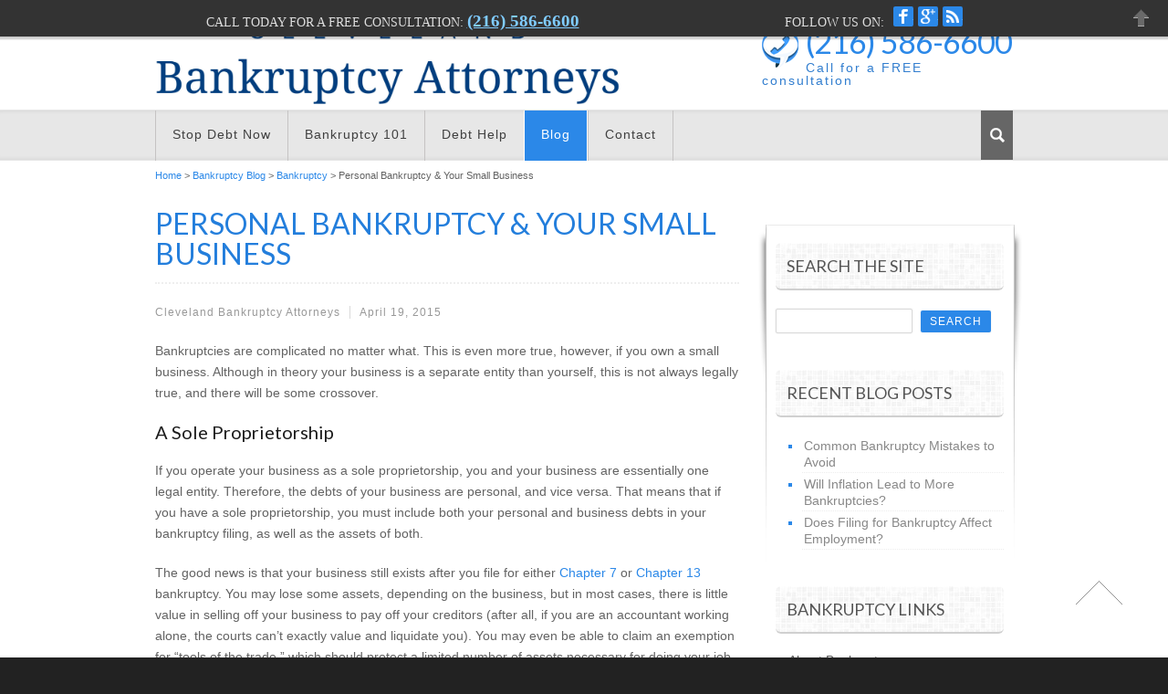

--- FILE ---
content_type: text/html; charset=UTF-8
request_url: https://www.clevelandbankruptcyattorney.com/personal-bankruptcy-your-small-business/
body_size: 15684
content:
<!doctype html><html lang="en-US"><head><meta charset="UTF-8" /><title>Impact of Bankruptcy on Business - Cleveland Bankruptcy Lawyer</title> <script type="application/ld+json">{
	"@context": "http://schema.org",
	"@type": "LegalService",
	"name": "Cleveland Bankruptcy Attorneys",
	"description": "The Cleveland Bankruptcy Attorneys team can help you get back on your feet, wipe the slate clean, and receive a fresh start.",
	"url": "https://www.clevelandbankruptcyattorney.com/",
	"image": "https://www.clevelandbankruptcyattorney.com/wp-content/uploads/2023/06/Cleveland-Bankruptcy-Attorney_Logo_2023-copy-scaled.jpg",
	"priceRange": "Free Consultation",
	"telephone": "(216) 586-6600",
	"email": "advice@clevelandbankruptcyattorney.com",
	"hasMap": "https://www.google.com/maps/place/Cleveland+Bankruptcy+Attorneys/@41.4838368,-81.7034981,17z/data=!4m15!1m8!3m7!1s0x8830f06da026fbb1:0x13529ea34148db78!2s2012+W+25th+St+%23701,+Cleveland,+OH+44113!3b1!8m2!3d41.4838368!4d-81.7034981!16s%2Fg%2F11qzdc72rj!3m5!1s0x8830fa7f9426e30d:0xc3ecf338ca2eea5b!8m2!3d41.4838368!4d-81.7034981!16s%2Fg%2F1tkc7b0r?entry=ttu",
	"address": {
		"@type": "PostalAddress",
		"addressLocality": "Cleveland",
		"addressRegion": "OH",
		"postalCode": "44113",
		"streetAddress": "2012 W 25th St #701"
	},
	"openingHours": "Mo,Tu,We,Th,Fr,Sa,Su, 0:00-24:00"
}</script> <!--[if lte IE 8]><link rel="stylesheet" href="https://www.clevelandbankruptcyattorney.com/wp-content/themes/nebraska/css/ie8.css" media="screen" /> <![endif]--> <!--[if IE]> <script src="http://html5shiv.googlecode.com/svn/trunk/html5.js"></script> <script src="http://css3-mediaqueries-js.googlecode.com/svn/trunk/css3-mediaqueries.js"></script> <![endif]--> <!--[if gte IE 9]><style type="text/css">.gradient {

       filter: none;

    }</style><![endif]--><meta name="viewport" content="width=device-width, initial-scale=1, maximum-scale=1" /><link rel="shortcut icon" href="/wp-content/themes/nebraska-child/images/favicon.ico"><link rel="apple-touch-icon" href=""><link rel="apple-touch-icon" sizes="72x72" href="" /><link rel="apple-touch-icon" sizes="114x114" href="" /><link rel="pingback" href="https://www.clevelandbankruptcyattorney.com/xmlrpc.php" /><meta name='robots' content='index, follow, max-image-preview:large, max-snippet:-1, max-video-preview:-1' /><style>img:is([sizes="auto" i], [sizes^="auto," i]) { contain-intrinsic-size: 3000px 1500px }</style><meta name="description" content="Are you a sole proprietor or LLC? Learn what bankruptcy means for you. Call Cleveland bankruptcy law firm Luftman Heck for a free consult: (216) 532-1203" /><link rel="canonical" href="https://www.clevelandbankruptcyattorney.com/personal-bankruptcy-your-small-business/" /><meta property="og:locale" content="en_US" /><meta property="og:type" content="article" /><meta property="og:title" content="Impact of Bankruptcy on Business - Cleveland Bankruptcy Lawyer" /><meta property="og:description" content="Are you a sole proprietor or LLC? Learn what bankruptcy means for you. Call Cleveland bankruptcy law firm Luftman Heck for a free consult: (216) 532-1203" /><meta property="og:url" content="https://www.clevelandbankruptcyattorney.com/personal-bankruptcy-your-small-business/" /><meta property="og:site_name" content="Cleveland Bankruptcy Attorneys" /><meta property="article:published_time" content="2015-04-19T13:57:13+00:00" /><meta property="article:modified_time" content="2018-11-06T20:05:51+00:00" /><meta name="author" content="Cleveland Bankruptcy Attorneys" /><meta name="twitter:label1" content="Written by" /><meta name="twitter:data1" content="Cleveland Bankruptcy Attorneys" /><meta name="twitter:label2" content="Est. reading time" /><meta name="twitter:data2" content="3 minutes" /> <script type="application/ld+json" class="yoast-schema-graph">{"@context":"https://schema.org","@graph":[{"@type":"WebPage","@id":"https://www.clevelandbankruptcyattorney.com/personal-bankruptcy-your-small-business/","url":"https://www.clevelandbankruptcyattorney.com/personal-bankruptcy-your-small-business/","name":"Impact of Bankruptcy on Business - Cleveland Bankruptcy Lawyer","isPartOf":{"@id":"https://www.clevelandbankruptcyattorney.com/#website"},"datePublished":"2015-04-19T13:57:13+00:00","dateModified":"2018-11-06T20:05:51+00:00","author":{"@id":"https://www.clevelandbankruptcyattorney.com/#/schema/person/ec57b08d4aac435db60b1332b5c01108"},"description":"Are you a sole proprietor or LLC? Learn what bankruptcy means for you. Call Cleveland bankruptcy law firm Luftman Heck for a free consult: (216) 532-1203","breadcrumb":{"@id":"https://www.clevelandbankruptcyattorney.com/personal-bankruptcy-your-small-business/#breadcrumb"},"inLanguage":"en-US","potentialAction":[{"@type":"ReadAction","target":["https://www.clevelandbankruptcyattorney.com/personal-bankruptcy-your-small-business/"]}]},{"@type":"BreadcrumbList","@id":"https://www.clevelandbankruptcyattorney.com/personal-bankruptcy-your-small-business/#breadcrumb","itemListElement":[{"@type":"ListItem","position":1,"name":"Home","item":"https://www.clevelandbankruptcyattorney.com/"},{"@type":"ListItem","position":2,"name":"Bankruptcy Blog","item":"https://www.clevelandbankruptcyattorney.com/blog/"},{"@type":"ListItem","position":3,"name":"Personal Bankruptcy &#038; Your Small Business"}]},{"@type":"WebSite","@id":"https://www.clevelandbankruptcyattorney.com/#website","url":"https://www.clevelandbankruptcyattorney.com/","name":"Cleveland Bankruptcy Attorneys","description":"","potentialAction":[{"@type":"SearchAction","target":{"@type":"EntryPoint","urlTemplate":"https://www.clevelandbankruptcyattorney.com/?s={search_term_string}"},"query-input":{"@type":"PropertyValueSpecification","valueRequired":true,"valueName":"search_term_string"}}],"inLanguage":"en-US"},{"@type":"Person","@id":"https://www.clevelandbankruptcyattorney.com/#/schema/person/ec57b08d4aac435db60b1332b5c01108","name":"Cleveland Bankruptcy Attorneys","image":{"@type":"ImageObject","inLanguage":"en-US","@id":"https://www.clevelandbankruptcyattorney.com/#/schema/person/image/","url":"https://secure.gravatar.com/avatar/699e9a43eabf697932f0ec87616c92bab6e83b9d52083b4e27b6caf1b888973b?s=96&d=mm&r=g","contentUrl":"https://secure.gravatar.com/avatar/699e9a43eabf697932f0ec87616c92bab6e83b9d52083b4e27b6caf1b888973b?s=96&d=mm&r=g","caption":"Cleveland Bankruptcy Attorneys"},"url":"https://www.clevelandbankruptcyattorney.com/author/malden/"}]}</script> <link rel="alternate" type="application/rss+xml" title="Cleveland Bankruptcy Attorneys &raquo; Feed" href="https://www.clevelandbankruptcyattorney.com/feed/" /><link rel="alternate" type="application/rss+xml" title="Cleveland Bankruptcy Attorneys &raquo; Comments Feed" href="https://www.clevelandbankruptcyattorney.com/comments/feed/" /><link rel="alternate" type="application/rss+xml" title="Cleveland Bankruptcy Attorneys &raquo; Personal Bankruptcy &#038; Your Small Business Comments Feed" href="https://www.clevelandbankruptcyattorney.com/personal-bankruptcy-your-small-business/feed/" /><link rel='stylesheet' id='theme-css' href='https://s18017.pcdn.co/wp-content/cache/autoptimize/css/autoptimize_single_eb9c3612f070321ab14f260f9a9a47c0.css?ver=1762889675' type='text/css' media='all' /><link rel='stylesheet' id='layout-css' href='https://s18017.pcdn.co/wp-content/cache/autoptimize/css/autoptimize_single_1ec504ad11c496643e3e4885038e750f.css?ver=1.3.1' type='text/css' media='screen, projection' /><link rel='stylesheet' id='responsive-css' href='https://s18017.pcdn.co/wp-content/cache/autoptimize/css/autoptimize_single_69f834da77a842946391380f4e44fe72.css?ver=1.3.1' type='text/css' media='screen, projection' /><link rel='stylesheet' id='superfish-css' href='https://s18017.pcdn.co/wp-content/cache/autoptimize/css/autoptimize_single_ab9a4d52a209c5acf66fc3c84c467c35.css?ver=1.3.1' type='text/css' media='screen, projection' /><link rel='stylesheet' id='prettyphoto-css' href='https://s18017.pcdn.co/wp-content/cache/autoptimize/css/autoptimize_single_54e71a25a4000a51e77db296779e21ed.css?ver=1.3.1' type='text/css' media='screen, projection' /><link rel='stylesheet' id='nonverblaster-css' href='https://s18017.pcdn.co/wp-content/themes/nebraska/css/nonverblaster.css?ver=1.3.1' type='text/css' media='screen, projection' /><link rel='stylesheet' id='flexslider-css' href='https://s18017.pcdn.co/wp-content/cache/autoptimize/css/autoptimize_single_74fececd1454b148b3b204a4d08e6c08.css?ver=1.0' type='text/css' media='all' /><link rel='stylesheet' id='wp-block-library-css' href='https://s18017.pcdn.co/wp-includes/css/dist/block-library/style.min.css?ver=6.8.3' type='text/css' media='all' /><style id='classic-theme-styles-inline-css' type='text/css'>/*! This file is auto-generated */
.wp-block-button__link{color:#fff;background-color:#32373c;border-radius:9999px;box-shadow:none;text-decoration:none;padding:calc(.667em + 2px) calc(1.333em + 2px);font-size:1.125em}.wp-block-file__button{background:#32373c;color:#fff;text-decoration:none}</style><style id='global-styles-inline-css' type='text/css'>:root{--wp--preset--aspect-ratio--square: 1;--wp--preset--aspect-ratio--4-3: 4/3;--wp--preset--aspect-ratio--3-4: 3/4;--wp--preset--aspect-ratio--3-2: 3/2;--wp--preset--aspect-ratio--2-3: 2/3;--wp--preset--aspect-ratio--16-9: 16/9;--wp--preset--aspect-ratio--9-16: 9/16;--wp--preset--color--black: #000000;--wp--preset--color--cyan-bluish-gray: #abb8c3;--wp--preset--color--white: #ffffff;--wp--preset--color--pale-pink: #f78da7;--wp--preset--color--vivid-red: #cf2e2e;--wp--preset--color--luminous-vivid-orange: #ff6900;--wp--preset--color--luminous-vivid-amber: #fcb900;--wp--preset--color--light-green-cyan: #7bdcb5;--wp--preset--color--vivid-green-cyan: #00d084;--wp--preset--color--pale-cyan-blue: #8ed1fc;--wp--preset--color--vivid-cyan-blue: #0693e3;--wp--preset--color--vivid-purple: #9b51e0;--wp--preset--gradient--vivid-cyan-blue-to-vivid-purple: linear-gradient(135deg,rgba(6,147,227,1) 0%,rgb(155,81,224) 100%);--wp--preset--gradient--light-green-cyan-to-vivid-green-cyan: linear-gradient(135deg,rgb(122,220,180) 0%,rgb(0,208,130) 100%);--wp--preset--gradient--luminous-vivid-amber-to-luminous-vivid-orange: linear-gradient(135deg,rgba(252,185,0,1) 0%,rgba(255,105,0,1) 100%);--wp--preset--gradient--luminous-vivid-orange-to-vivid-red: linear-gradient(135deg,rgba(255,105,0,1) 0%,rgb(207,46,46) 100%);--wp--preset--gradient--very-light-gray-to-cyan-bluish-gray: linear-gradient(135deg,rgb(238,238,238) 0%,rgb(169,184,195) 100%);--wp--preset--gradient--cool-to-warm-spectrum: linear-gradient(135deg,rgb(74,234,220) 0%,rgb(151,120,209) 20%,rgb(207,42,186) 40%,rgb(238,44,130) 60%,rgb(251,105,98) 80%,rgb(254,248,76) 100%);--wp--preset--gradient--blush-light-purple: linear-gradient(135deg,rgb(255,206,236) 0%,rgb(152,150,240) 100%);--wp--preset--gradient--blush-bordeaux: linear-gradient(135deg,rgb(254,205,165) 0%,rgb(254,45,45) 50%,rgb(107,0,62) 100%);--wp--preset--gradient--luminous-dusk: linear-gradient(135deg,rgb(255,203,112) 0%,rgb(199,81,192) 50%,rgb(65,88,208) 100%);--wp--preset--gradient--pale-ocean: linear-gradient(135deg,rgb(255,245,203) 0%,rgb(182,227,212) 50%,rgb(51,167,181) 100%);--wp--preset--gradient--electric-grass: linear-gradient(135deg,rgb(202,248,128) 0%,rgb(113,206,126) 100%);--wp--preset--gradient--midnight: linear-gradient(135deg,rgb(2,3,129) 0%,rgb(40,116,252) 100%);--wp--preset--font-size--small: 13px;--wp--preset--font-size--medium: 20px;--wp--preset--font-size--large: 36px;--wp--preset--font-size--x-large: 42px;--wp--preset--spacing--20: 0.44rem;--wp--preset--spacing--30: 0.67rem;--wp--preset--spacing--40: 1rem;--wp--preset--spacing--50: 1.5rem;--wp--preset--spacing--60: 2.25rem;--wp--preset--spacing--70: 3.38rem;--wp--preset--spacing--80: 5.06rem;--wp--preset--shadow--natural: 6px 6px 9px rgba(0, 0, 0, 0.2);--wp--preset--shadow--deep: 12px 12px 50px rgba(0, 0, 0, 0.4);--wp--preset--shadow--sharp: 6px 6px 0px rgba(0, 0, 0, 0.2);--wp--preset--shadow--outlined: 6px 6px 0px -3px rgba(255, 255, 255, 1), 6px 6px rgba(0, 0, 0, 1);--wp--preset--shadow--crisp: 6px 6px 0px rgba(0, 0, 0, 1);}:where(.is-layout-flex){gap: 0.5em;}:where(.is-layout-grid){gap: 0.5em;}body .is-layout-flex{display: flex;}.is-layout-flex{flex-wrap: wrap;align-items: center;}.is-layout-flex > :is(*, div){margin: 0;}body .is-layout-grid{display: grid;}.is-layout-grid > :is(*, div){margin: 0;}:where(.wp-block-columns.is-layout-flex){gap: 2em;}:where(.wp-block-columns.is-layout-grid){gap: 2em;}:where(.wp-block-post-template.is-layout-flex){gap: 1.25em;}:where(.wp-block-post-template.is-layout-grid){gap: 1.25em;}.has-black-color{color: var(--wp--preset--color--black) !important;}.has-cyan-bluish-gray-color{color: var(--wp--preset--color--cyan-bluish-gray) !important;}.has-white-color{color: var(--wp--preset--color--white) !important;}.has-pale-pink-color{color: var(--wp--preset--color--pale-pink) !important;}.has-vivid-red-color{color: var(--wp--preset--color--vivid-red) !important;}.has-luminous-vivid-orange-color{color: var(--wp--preset--color--luminous-vivid-orange) !important;}.has-luminous-vivid-amber-color{color: var(--wp--preset--color--luminous-vivid-amber) !important;}.has-light-green-cyan-color{color: var(--wp--preset--color--light-green-cyan) !important;}.has-vivid-green-cyan-color{color: var(--wp--preset--color--vivid-green-cyan) !important;}.has-pale-cyan-blue-color{color: var(--wp--preset--color--pale-cyan-blue) !important;}.has-vivid-cyan-blue-color{color: var(--wp--preset--color--vivid-cyan-blue) !important;}.has-vivid-purple-color{color: var(--wp--preset--color--vivid-purple) !important;}.has-black-background-color{background-color: var(--wp--preset--color--black) !important;}.has-cyan-bluish-gray-background-color{background-color: var(--wp--preset--color--cyan-bluish-gray) !important;}.has-white-background-color{background-color: var(--wp--preset--color--white) !important;}.has-pale-pink-background-color{background-color: var(--wp--preset--color--pale-pink) !important;}.has-vivid-red-background-color{background-color: var(--wp--preset--color--vivid-red) !important;}.has-luminous-vivid-orange-background-color{background-color: var(--wp--preset--color--luminous-vivid-orange) !important;}.has-luminous-vivid-amber-background-color{background-color: var(--wp--preset--color--luminous-vivid-amber) !important;}.has-light-green-cyan-background-color{background-color: var(--wp--preset--color--light-green-cyan) !important;}.has-vivid-green-cyan-background-color{background-color: var(--wp--preset--color--vivid-green-cyan) !important;}.has-pale-cyan-blue-background-color{background-color: var(--wp--preset--color--pale-cyan-blue) !important;}.has-vivid-cyan-blue-background-color{background-color: var(--wp--preset--color--vivid-cyan-blue) !important;}.has-vivid-purple-background-color{background-color: var(--wp--preset--color--vivid-purple) !important;}.has-black-border-color{border-color: var(--wp--preset--color--black) !important;}.has-cyan-bluish-gray-border-color{border-color: var(--wp--preset--color--cyan-bluish-gray) !important;}.has-white-border-color{border-color: var(--wp--preset--color--white) !important;}.has-pale-pink-border-color{border-color: var(--wp--preset--color--pale-pink) !important;}.has-vivid-red-border-color{border-color: var(--wp--preset--color--vivid-red) !important;}.has-luminous-vivid-orange-border-color{border-color: var(--wp--preset--color--luminous-vivid-orange) !important;}.has-luminous-vivid-amber-border-color{border-color: var(--wp--preset--color--luminous-vivid-amber) !important;}.has-light-green-cyan-border-color{border-color: var(--wp--preset--color--light-green-cyan) !important;}.has-vivid-green-cyan-border-color{border-color: var(--wp--preset--color--vivid-green-cyan) !important;}.has-pale-cyan-blue-border-color{border-color: var(--wp--preset--color--pale-cyan-blue) !important;}.has-vivid-cyan-blue-border-color{border-color: var(--wp--preset--color--vivid-cyan-blue) !important;}.has-vivid-purple-border-color{border-color: var(--wp--preset--color--vivid-purple) !important;}.has-vivid-cyan-blue-to-vivid-purple-gradient-background{background: var(--wp--preset--gradient--vivid-cyan-blue-to-vivid-purple) !important;}.has-light-green-cyan-to-vivid-green-cyan-gradient-background{background: var(--wp--preset--gradient--light-green-cyan-to-vivid-green-cyan) !important;}.has-luminous-vivid-amber-to-luminous-vivid-orange-gradient-background{background: var(--wp--preset--gradient--luminous-vivid-amber-to-luminous-vivid-orange) !important;}.has-luminous-vivid-orange-to-vivid-red-gradient-background{background: var(--wp--preset--gradient--luminous-vivid-orange-to-vivid-red) !important;}.has-very-light-gray-to-cyan-bluish-gray-gradient-background{background: var(--wp--preset--gradient--very-light-gray-to-cyan-bluish-gray) !important;}.has-cool-to-warm-spectrum-gradient-background{background: var(--wp--preset--gradient--cool-to-warm-spectrum) !important;}.has-blush-light-purple-gradient-background{background: var(--wp--preset--gradient--blush-light-purple) !important;}.has-blush-bordeaux-gradient-background{background: var(--wp--preset--gradient--blush-bordeaux) !important;}.has-luminous-dusk-gradient-background{background: var(--wp--preset--gradient--luminous-dusk) !important;}.has-pale-ocean-gradient-background{background: var(--wp--preset--gradient--pale-ocean) !important;}.has-electric-grass-gradient-background{background: var(--wp--preset--gradient--electric-grass) !important;}.has-midnight-gradient-background{background: var(--wp--preset--gradient--midnight) !important;}.has-small-font-size{font-size: var(--wp--preset--font-size--small) !important;}.has-medium-font-size{font-size: var(--wp--preset--font-size--medium) !important;}.has-large-font-size{font-size: var(--wp--preset--font-size--large) !important;}.has-x-large-font-size{font-size: var(--wp--preset--font-size--x-large) !important;}
:where(.wp-block-post-template.is-layout-flex){gap: 1.25em;}:where(.wp-block-post-template.is-layout-grid){gap: 1.25em;}
:where(.wp-block-columns.is-layout-flex){gap: 2em;}:where(.wp-block-columns.is-layout-grid){gap: 2em;}
:root :where(.wp-block-pullquote){font-size: 1.5em;line-height: 1.6;}</style><link rel='stylesheet' id='contact-form-7-css' href='https://s18017.pcdn.co/wp-content/cache/autoptimize/css/autoptimize_single_64ac31699f5326cb3c76122498b76f66.css?ver=6.1.3' type='text/css' media='all' /><link rel='stylesheet' id='rs-plugin-settings-css' href='https://s18017.pcdn.co/wp-content/cache/autoptimize/css/autoptimize_single_bea5fe1e39ca9381ebf70c13d90500ef.css?ver=5.4.7' type='text/css' media='all' /><style id='rs-plugin-settings-inline-css' type='text/css'>.tp-caption a{color:#ff7302;text-shadow:none;-webkit-transition:all 0.2s ease-out;-moz-transition:all 0.2s ease-out;-o-transition:all 0.2s ease-out;-ms-transition:all 0.2s ease-out}.tp-caption a:hover{color:#ffa902}</style><link rel='stylesheet' id='hellobar_css-css' href='https://s18017.pcdn.co/wp-content/cache/autoptimize/css/autoptimize_single_aa9e94419b4d22f167723722f726ae11.css?ver=6.8.3' type='text/css' media='all' /> <script type="text/javascript" src="https://www.clevelandbankruptcyattorney.com/wp-includes/js/jquery/jquery.min.js?ver=3.7.1" id="jquery-core-js"></script> <script type="text/javascript" src="https://www.clevelandbankruptcyattorney.com/wp-includes/js/jquery/jquery-migrate.min.js?ver=3.4.1" id="jquery-migrate-js"></script> <script type="text/javascript" src="https://www.clevelandbankruptcyattorney.com/wp-content/plugins/revslider/public/assets/js/jquery.themepunch.tools.min.js?ver=5.4.7" id="tp-tools-js"></script> <script type="text/javascript" src="https://www.clevelandbankruptcyattorney.com/wp-content/plugins/revslider/public/assets/js/jquery.themepunch.revolution.min.js?ver=5.4.7" id="revmin-js"></script> <script type="text/javascript" src="https://www.clevelandbankruptcyattorney.com/wp-content/themes/nebraska-child/hellobar-solo/hellobar.js?ver=6.8.3" id="hellobar_solo_js-js"></script> <script type="text/javascript" src="https://www.clevelandbankruptcyattorney.com/wp-includes/js/swfobject.js?ver=2.2-20120417" id="swfobject-js"></script> <link rel="https://api.w.org/" href="https://www.clevelandbankruptcyattorney.com/wp-json/" /><link rel="alternate" title="JSON" type="application/json" href="https://www.clevelandbankruptcyattorney.com/wp-json/wp/v2/posts/1164" /><link rel="EditURI" type="application/rsd+xml" title="RSD" href="https://www.clevelandbankruptcyattorney.com/xmlrpc.php?rsd" /><link rel='shortlink' href='https://www.clevelandbankruptcyattorney.com/?p=1164' /><link rel="alternate" title="oEmbed (JSON)" type="application/json+oembed" href="https://www.clevelandbankruptcyattorney.com/wp-json/oembed/1.0/embed?url=https%3A%2F%2Fwww.clevelandbankruptcyattorney.com%2Fpersonal-bankruptcy-your-small-business%2F" /><link rel="alternate" title="oEmbed (XML)" type="text/xml+oembed" href="https://www.clevelandbankruptcyattorney.com/wp-json/oembed/1.0/embed?url=https%3A%2F%2Fwww.clevelandbankruptcyattorney.com%2Fpersonal-bankruptcy-your-small-business%2F&#038;format=xml" /><style type="text/css">body {overflow-x: hidden;}#wrap #content {float: left;}#wrap #sidebar {float: right;}#wrap #sidebar .widget-container {margin-left: 20px;margin-right: 0px;}#wrap #sidebar_second {float:left;}#wrap #sidebar_second .widget-container {margin-right: 20px;margin-left: 0px;}#vtabs > div, .home-title span, .home-title-link, .carousel-navi, #service-loader, body > #wrap { background: #FFFFFF !important; }#footer-wrap { background: url(https://www.clevelandbankruptcyattorney.com/wp-content/themes/nebraska/images/pattern/grey.png); }#lambda-featured-header-wrap { background:#ffffff url() no-repeat; }@font-face {}body {color:#636363;font-size:14px;font-family:Tahoma, Geneva, sans-serif;font-weight:normal;font-style:normal;}.portfolio-info span {color:#636363;}h1 { font-family: Tahoma, Geneva, sans-serif; font-size: 30px;}h2 { font-family: Tahoma, Geneva, sans-serif;font-size: 26px;}h3 { font-family: Tahoma, Geneva, sans-serif;font-size: 20px;}h4 { font-family: Tahoma, Geneva, sans-serif;font-size: 18px;}h5 { font-family: Tahoma, Geneva, sans-serif;font-size: 14px;}h6 { font-family: Tahoma, Geneva, sans-serif;font-size: 12px;}h1, h2, h3, h4, h5, h6 {color: #1c1c1c;} h1, h2, h3, h4, h5, h6 {font-weight: normal;font-style: normal; }span.client-title strong {font-family: Tahoma, Geneva, sans-serif; }h3.trigger, p.trigger, ul.tabs li {font-size:18px;font-family:Arial, Helvetica, sans-serif;font-weight:normal;font-style:normal;text-transform:capitalize;}h3.trigger a, p.trigger a, ul.tabs li a {color:#444444;}.member-name {color:#ffffff;font-size:18px;font-family:Arial, Helvetica, sans-serif;font-weight:normal;font-style:normal;text-transform:capitalize;}.archiv-title {color:#333333;font-size:14px;font-family:Arial, Helvetica, sans-serif;font-weight:normal;font-style:normal;text-transform:uppercase;}article.service h3 {font-size:18px;font-family:Arial, Helvetica, sans-serif;font-weight:normal;font-style:normal;text-transform:capitalize;}article.service-box h3 {font-size:24px;font-family:Arial, Helvetica, sans-serif;font-weight:normal;font-style:normal;text-transform:capitalize;}#vmenu ul li h3 {color:#444444;font-size:18px;font-family:Arial, Helvetica, sans-serif;font-weight:normal;font-style:normal;text-transform:capitalize;}#page-title, .featured-header-title {color:#237edc;font-size:28px;font-family:Tahoma, Geneva, sans-serif;font-weight:normal;font-style:normal;text-transform:uppercase;}.home-title, .portfolio-info .home-title span {color:#237edc;font-size:14px;font-family:Arial, Helvetica, sans-serif;font-weight:normal;font-style:normal;text-transform:uppercase;}p.teaser-text {color:#262626;font-size:17px;font-family:Tahoma, Geneva, sans-serif;font-weight:normal;font-style:normal;text-transform:;}#logo h1, #logo h1 a {color:#666666;font-size:34px;font-family:Arial, Helvetica, sans-serif;font-weight:normal;font-style:normal;text-transform:uppercase;}#sidebar .widget-title, #reply-title, .comments-title, h3.author-name, #sidebar_second .widget-title, .widget-sidebar .widget-title, .lambda-header-widget .widget-title {color:#545454;font-size:18px;font-family:Tahoma, Geneva, sans-serif;font-weight:normal;font-style:normal;text-transform:uppercase;}.widget-title a { color:#545454;}#footer .widget-title {color:#333333;font-size:24px;font-family:Tahoma, Geneva, sans-serif;font-weight:normal;font-style:normal;text-transform:uppercase;}.entry-title { color:#237edc;font-size:20px;font-family:Tahoma, Geneva, sans-serif;font-weight:normal;font-style:normal;text-transform:capitalize;}.entry-title a { color:#237edc;}.recent-post .entry-title { color:#237edc;font-size:26px;font-family:Tahoma, Geneva, sans-serif;font-weight:normal;font-style:normal;text-transform:capitalize;}.link-post-title { font-size:20px;font-family:Tahoma, Geneva, sans-serif;font-weight:normal;font-style:normal;text-transform:capitalize;}.link-post-title a { color:#237edc;}.entry-meta, .entry-meta-single-post { color:#999999;font-size:12px;font-family:Arial, Helvetica, sans-serif;font-weight:normal;font-style:normal;text-transform:capitalize;}.entry-meta-single-post a, .entry-meta a { color:#999999;}.caption.themecolor_background {background-color: #2b88e8 ;}.caption.themecolor_normal {color: #2b88e8;}.themecolor-background {background: #2b88e8;-moz-border-radius: 2px;border-radius: 2px;padding: 5px 10px;}.themebutton.button {background: #2b88e8;color:#FFFFFF;}.themebutton2:hover {background: #2b88e8;}#navigation ul li a {color:#404040;font-size:14px;font-family:Tahoma, Geneva, sans-serif;font-weight:normal;font-style:normal;text-transform:capitalize;}#navigation ul.sub-menu li a {color:#FFFFFF !important;font-size:12px;font-family:"HelveticaNeue","Helvetica Neue",Helvetica,Arial,sans-serif;font-weight:normal;font-style:normal;text-transform:capitalize;}#navigation ul a:hover {background: #ffffff;color: #2b88e8 !important;}#navigation ul li:hover{background: #ffffff;}#navigation ul.sub-menu li:hover, #navigation ul.sub-menu a:hover{background: none !important;}#navigation ul li:hover a {color: #2b88e8;border-top:1px solid #2b88e8;}#navigation ul li ul li:hover a{color: #555555 !important;}#navigation ul.sub-menu .current-menu-ancestor a {color: #555555 !important;}#navigation ul.sub-menu .current-menu-ancestor ul a {color: #FFFFFF !important;}#navigation ul.sub-menu .current-menu-ancestor ul a:hover {color: #555555 !important;}#navigation ul.sub-menu .current-menu-ancestor ul li.active > a {color: #555555 !important;}#navigation ul li ul li:hover ul li a {color: #FFFFFF !important;}#navigation ul.sub-menu a:hover {color: #555555 !important;}#navigation ul > li.active > a {background: #2b88e8 !important;color: #ffffff !important;}#navigation ul > li ul li ul li.active > a,#navigation ul > li ul li.active > a {color: #555555 !important;background: none !important;}#navigation ul.sub-menu {background-color: rgb(43,136,232);background-color: rgba(43,136,232,0.9);}#navigation ul li ul li:hover a.sf-with-ul:after, .sub-menu .sf-with-ul:after { left: 100%; margin-left:-10px; border: solid transparent; content: " "; height: 0; width: 0; position: absolute; pointer-events: none; }#navigation ul li ul li:hover a.sf-with-ul:after, .sub-menu .sf-with-ul:after { border-left-color: #FFFFFF; border-width: 5px; top: 50%; margin-top: -5px; }a,.widget-sidebar a:hover,#sidebar_second a:hover,#sidebar a:hover,ul.archive li a:hover,p.search-title span, p.tag-title span,#logo h1 a:hover,.entry-content a,.portfolio-info a,ul.archive,.widget_categories li,.widget_links li,.widget_nav_menu li,.widget_pages li,.widget_meta li,.widget_archive li,.lambda_widget_portfolio li,.widget_recent_comments li,.widget_recent_entries li,.entry-title a:hover,#teaser-content a,.themecolor,.tag-links a:hover,ul.page-numbers li span.current,ul.filter_portfolio a:hover,ul.filter_portfolio a.selected,#vmenu li.selected:hover h3,#vmenu li.selected h3,#mobile-menu li a,ul.tabs li a:hover,.testimonial-name span,#footer a:hover,.entry-meta a:hover,.mm-trigger.active,.mm-trigger:hover,.entry-meta-single-post a:hover{color: #2b88e8;}h3.trigger.active a,p.trigger.active a,h3.trigger:hover a ,p.trigger:hover a {color: #2b88e8 !important;}.portfolio-title-below-wrap a,.tag_links a,.cta-button,.nevada-caption.dark .excerpt:hover,.nevada-caption.white .excerpt:hover,.quote,.link-post-title a,.entry-attachment .entry-caption,.gallery-caption,.lambda-pricingtable.featured .lambda-pricingtable-top,.testimonial-company,.tagcloud a,.lambda_widget_portfolio li:before,.widget_links li:before,.widget_nav_menu li:before,.widget_pages li:before,.widget_meta li:before,.widget_categories li:before,.widget_archive li:before,.widget_recent_entries li:before,.widget_recent_comments li:before,ul.archive li:before,.lambda-pricingtable.featured .lambda-table-button,ul.tabs li a.active {background: #2b88e8;}.lambda-table-button:hover {background: #2b88e8 !important;}.searchlens:hover {background: #2b88e8 url(https://www.clevelandbankruptcyattorney.com/wp-content/themes/nebraska/images/icons/search-icon.png); background-repeat: no-repeat;background-position: center center;}.member-info,.camera_wrap .camera_pag .camera_pag_ul li:hover > span,.camera_wrap .camera_pag .camera_pag_ul li.cameracurrent > span,.camera_bar_cont span,.lambda-dropcap2,.lambda-highlight1,.flex-control-nav li a:hover,.flex-control-nav li a.active,.edit-link a:hover,.permalink-hover:hover,#slider-nav a#slider-next:hover,#slider-nav a#slider-prev:hover,.post-slider-nav a.slider-prev:hover,.post-slider-nav a.slider-next:hover,#slider-bullets a.activeSlide,#slider-bullets a:hover,#wp-calendar td#today,.pformat,.lambda_widget_video .lambda-video,input[type="submit"], input[type="reset"], input[type="button"] {background-color: #2b88e8;} .camera_commands,.camera_prev,.camera_next,.flex-direction-nav a,.lambda-featured-header-caption {background-color: rgb(43,136,232);background-color:rgba(43,136,232,0.9);}.tp-caption.nebraska-style,.tp-rightarrow.large,.tp-leftarrow.large{background-color: rgb(43,136,232) !important;background-color:rgba(43,136,232,0.9) !important;}.tp-leftarrow:hover,.tp-rightarrow:hover {background-color: rgb(85,85,85) !important;background-color: rgba(85,85,85,0.9) !important;-webkit-transition:.2s all linear;-moz-transition:.2sall linear;-o-transition:.2sall linear;-ms-transition:.2sall linear;transition:.2sall linear;}::-moz-selection{color: #FFFFFF !important;background: #2b88e8;}::selection {color: #FFFFFF !important;background:#2b88e8;}ul.lambda-sociallinks li a.twitter { background: #2b88e8 url(https://www.clevelandbankruptcyattorney.com/wp-content/themes/nebraska/images/icons/social/twitter.png); }ul.lambda-sociallinks li a.facebook { background: #2b88e8 url(https://www.clevelandbankruptcyattorney.com/wp-content/themes/nebraska/images/icons/social/facebook.png); }ul.lambda-sociallinks li a.googleplus { background: #2b88e8 url(https://www.clevelandbankruptcyattorney.com/wp-content/themes/nebraska/images/icons/social/google_plus.png); }ul.lambda-sociallinks li a.delicious { background: #2b88e8 url(https://www.clevelandbankruptcyattorney.com/wp-content/themes/nebraska/images/icons/social/delicious.png); }ul.lambda-sociallinks li a.grooveshark { background: #2b88e8 url(https://www.clevelandbankruptcyattorney.com/wp-content/themes/nebraska/images/icons/social/grooveshark.png); }ul.lambda-sociallinks li a.flickr { background: #2b88e8 url(https://www.clevelandbankruptcyattorney.com/wp-content/themes/nebraska/images/icons/social/flickr.png); }ul.lambda-sociallinks li a.instagram { background: #2b88e8 url(https://www.clevelandbankruptcyattorney.com/wp-content/themes/nebraska/images/icons/social/instagram.png); }ul.lambda-sociallinks li a.picasa { background: #2b88e8 url(https://www.clevelandbankruptcyattorney.com/wp-content/themes/nebraska/images/icons/social/picasa.png); }ul.lambda-sociallinks li a.fivehundredpx { background: #2b88e8 url(https://www.clevelandbankruptcyattorney.com/wp-content/themes/nebraska/images/icons/social/500px.png); }ul.lambda-sociallinks li a.youtube { background: #2b88e8 url(https://www.clevelandbankruptcyattorney.com/wp-content/themes/nebraska/images/icons/social/youtube.png); }ul.lambda-sociallinks li a.vimeo { background: #2b88e8 url(https://www.clevelandbankruptcyattorney.com/wp-content/themes/nebraska/images/icons/social/vimeo.png); }ul.lambda-sociallinks li a.dribbble { background: #2b88e8 url(https://www.clevelandbankruptcyattorney.com/wp-content/themes/nebraska/images/icons/social/dribbble.png); }ul.lambda-sociallinks li a.digg { background: #2b88e8 url(https://www.clevelandbankruptcyattorney.com/wp-content/themes/nebraska/images/icons/social/digg.png); }ul.lambda-sociallinks li a.pinterest { background: #2b88e8 url(https://www.clevelandbankruptcyattorney.com/wp-content/themes/nebraska/images/icons/social/pinterest.png); }ul.lambda-sociallinks li a.behance { background: #2b88e8 url(https://www.clevelandbankruptcyattorney.com/wp-content/themes/nebraska/images/icons/social/behance.png); }ul.lambda-sociallinks li a.deviantart { background: #2b88e8 url(https://www.clevelandbankruptcyattorney.com/wp-content/themes/nebraska/images/icons/social/deviantart.png); }ul.lambda-sociallinks li a.dropbox { background: #2b88e8 url(https://www.clevelandbankruptcyattorney.com/wp-content/themes/nebraska/images/icons/social/dropbox.png); }ul.lambda-sociallinks li a.forrst { background: #2b88e8 url(https://www.clevelandbankruptcyattorney.com/wp-content/themes/nebraska/images/icons/social/forrst.png); }ul.lambda-sociallinks li a.lastfm { background: #2b88e8 url(https://www.clevelandbankruptcyattorney.com/wp-content/themes/nebraska/images/icons/social/lastfm.png); }ul.lambda-sociallinks li a.aim { background: #2b88e8 url(https://www.clevelandbankruptcyattorney.com/wp-content/themes/nebraska/images/icons/social/aim.png); }ul.lambda-sociallinks li a.soundcloud { background: #2b88e8 url(https://www.clevelandbankruptcyattorney.com/wp-content/themes/nebraska/images/icons/social/soundcloud.png); }ul.lambda-sociallinks li a.foursquare { background: #2b88e8 url(https://www.clevelandbankruptcyattorney.com/wp-content/themes/nebraska/images/icons/social/foursquare.png); }ul.lambda-sociallinks li a.github { background: #2b88e8 url(https://www.clevelandbankruptcyattorney.com/wp-content/themes/nebraska/images/icons/social/github_alt.png); }ul.lambda-sociallinks li a.linkedin { background: #2b88e8 url(https://www.clevelandbankruptcyattorney.com/wp-content/themes/nebraska/images/icons/social/linkedin.png); }ul.lambda-sociallinks li a.xing { background: #2b88e8 url(https://www.clevelandbankruptcyattorney.com/wp-content/themes/nebraska/images/icons/social/xing.png); }ul.lambda-sociallinks li a.wordpress { background: #2b88e8 url(https://www.clevelandbankruptcyattorney.com/wp-content/themes/nebraska/images/icons/social/wordpress.png); }ul.lambda-sociallinks li a.tumblr { background: #2b88e8 url(https://www.clevelandbankruptcyattorney.com/wp-content/themes/nebraska/images/icons/social/tumblr.png); }ul.lambda-sociallinks li a.rss { background: #2b88e8 url(https://www.clevelandbankruptcyattorney.com/wp-content/themes/nebraska/images/icons/social/feed.png); }ul.lambda-sociallinks li a.yahoo { background: #2b88e8 url(https://www.clevelandbankruptcyattorney.com/wp-content/themes/nebraska/images/icons/social/yahoo.png); }ul.lambda-sociallinks li a.steam { background: #2b88e8 url(https://www.clevelandbankruptcyattorney.com/wp-content/themes/nebraska/images/icons/social/steam.png); }ul.lambda-sociallinks li a.email { background: #2b88e8 url(https://www.clevelandbankruptcyattorney.com/wp-content/themes/nebraska/images/icons/social/email.png); }ul.lambda-sociallinks li a.link { background: #2b88e8 url(https://www.clevelandbankruptcyattorney.com/wp-content/themes/nebraska/images/icons/social/link.png); }.hover-overlay {background-color: rgb(33,33,33);background-color:rgba(33,33,33,0.9);}@media only screen and (min-width: 768px) and (max-width: 959px) { .nav-wrap {background: #2b88e8 ;}}@media only screen and (max-width: 767px) { .nav-wrap {background: #2b88e8 ;}}@media only screen and (min-width: 480px) and (max-width: 767px) { .nav-wrap {background: #2b88e8 ;}}</style><meta name="generator" content="Powered by Slider Revolution 5.4.7 - responsive, Mobile-Friendly Slider Plugin for WordPress with comfortable drag and drop interface." /><link rel="icon" href="https://www.clevelandbankruptcyattorney.com/wp-content/uploads/2023/07/cleveland-bankruptcy-attorneys-fav-icon-50x50.png" sizes="32x32" /><link rel="icon" href="https://www.clevelandbankruptcyattorney.com/wp-content/uploads/2023/07/cleveland-bankruptcy-attorneys-fav-icon.png" sizes="192x192" /><link rel="apple-touch-icon" href="https://www.clevelandbankruptcyattorney.com/wp-content/uploads/2023/07/cleveland-bankruptcy-attorneys-fav-icon.png" /><meta name="msapplication-TileImage" content="https://www.clevelandbankruptcyattorney.com/wp-content/uploads/2023/07/cleveland-bankruptcy-attorneys-fav-icon.png" /> <script type="text/javascript">function setREVStartSize(e){
				document.addEventListener("DOMContentLoaded", function() {
					try{ e.c=jQuery(e.c);var i=jQuery(window).width(),t=9999,r=0,n=0,l=0,f=0,s=0,h=0;
						if(e.responsiveLevels&&(jQuery.each(e.responsiveLevels,function(e,f){f>i&&(t=r=f,l=e),i>f&&f>r&&(r=f,n=e)}),t>r&&(l=n)),f=e.gridheight[l]||e.gridheight[0]||e.gridheight,s=e.gridwidth[l]||e.gridwidth[0]||e.gridwidth,h=i/s,h=h>1?1:h,f=Math.round(h*f),"fullscreen"==e.sliderLayout){var u=(e.c.width(),jQuery(window).height());if(void 0!=e.fullScreenOffsetContainer){var c=e.fullScreenOffsetContainer.split(",");if (c) jQuery.each(c,function(e,i){u=jQuery(i).length>0?u-jQuery(i).outerHeight(!0):u}),e.fullScreenOffset.split("%").length>1&&void 0!=e.fullScreenOffset&&e.fullScreenOffset.length>0?u-=jQuery(window).height()*parseInt(e.fullScreenOffset,0)/100:void 0!=e.fullScreenOffset&&e.fullScreenOffset.length>0&&(u-=parseInt(e.fullScreenOffset,0))}f=u}else void 0!=e.minHeight&&f<e.minHeight&&(f=e.minHeight);e.c.closest(".rev_slider_wrapper").css({height:f})					
					}catch(d){console.log("Failure at Presize of Slider:"+d)}
				});
			};</script> </head><body class="wp-singular post-template-default single single-post postid-1164 single-format-standard wp-theme-nebraska wp-child-theme-nebraska-child"> <noscript><iframe src="//www.googletagmanager.com/ns.html?id=GTM-TX5L6J"
height="0" width="0" style="display:none;visibility:hidden"></iframe></noscript> <script>(function(w,d,s,l,i){w[l]=w[l]||[];w[l].push({'gtm.start':
new Date().getTime(),event:'gtm.js'});var f=d.getElementsByTagName(s)[0],
j=d.createElement(s),dl=l!='dataLayer'?'&l='+l:'';j.async=true;j.src=
'//www.googletagmanager.com/gtm.js?id='+i+dl;f.parentNode.insertBefore(j,f);
})(window,document,'script','dataLayer','GTM-TX5L6J');</script> <div id="toTop">Go to Top</div><div id="wrap" class="clearfix fullwidth" data-role="page"><header id="header" class="fluidheader-border" data-role="header"><div class="container"><div class="sixteen columns clearfix"><div id="logo"> <a href="/" title="Cleveland Bankruptcy Attorneys"><img src="/wp-content/uploads/2023/06/Cleveland-Bankruptcy-Attorney_Logo_2023-copy-scaled.jpg" alt="Cleveland Bankruptcy Attorneys" id="header_logo_block"></a></div><div class="lambda-header-widget clearfix"><div id="header_phone"> <img src="/wp-content/themes/nebraska-child/images/header_phone_icon.png" alt="Call us today!" style="float: left; margin-right: 8px;"><p id="header_phone_topfont"><a href="tel:216-586-6600" class="ibp" title="Call Cleveland Bankruptcy Attorneys">(216) 586-6600</a></p><p id="header_phone_bottomfont">Call for a FREE consultation</p></div><div class="top-header"></div></div></div></div></header><div class="clear"></div><div class="nav-wrap clearfix"><div class="container"><div class="sixteen columns clearfix"><nav id="navigation" class="clearfix"><ul id="menu-main-menu" class="menu clearfix"><li id="menu-item-412" class="menu-item menu-item-type-post_type menu-item-object-page menu-item-has-children"><a href="https://www.clevelandbankruptcyattorney.com/stop-collection-activity/">Stop Debt Now<span>&nbsp;</span></a><ul class="sub-menu"><li id="menu-item-413" class="menu-item menu-item-type-post_type menu-item-object-page"><a href="https://www.clevelandbankruptcyattorney.com/stop-collection-activity/automatic-stay/">Automatic Stay</a></li><li id="menu-item-2233" class="menu-item menu-item-type-post_type menu-item-object-page"><a href="https://www.clevelandbankruptcyattorney.com/going-into-holiday-debt/">Stop Holiday Debt This Year</a></li><li id="menu-item-2230" class="menu-item menu-item-type-post_type menu-item-object-page"><a href="https://www.clevelandbankruptcyattorney.com/avoid-common-debt-relief-scam/">Stop This Common Debt Relief Scam</a></li><li id="menu-item-416" class="menu-item menu-item-type-post_type menu-item-object-page"><a href="https://www.clevelandbankruptcyattorney.com/stop-collection-activity/stop-repossession/">Stop Car Repossession</a></li><li id="menu-item-415" class="menu-item menu-item-type-post_type menu-item-object-page"><a href="https://www.clevelandbankruptcyattorney.com/stop-collection-activity/stop-creditor-harassment/">Stop Creditor Harassment</a></li><li id="menu-item-414" class="menu-item menu-item-type-post_type menu-item-object-page"><a href="https://www.clevelandbankruptcyattorney.com/stop-collection-activity/stop-home-foreclosure/">Stop Home Foreclosure</a></li><li id="menu-item-431" class="menu-item menu-item-type-post_type menu-item-object-page"><a href="https://www.clevelandbankruptcyattorney.com/stop-collection-activity/stop-wage-garnishment/">Cleveland Wage Garnishment Attorneys</a></li><li id="menu-item-2410" class="menu-item menu-item-type-post_type menu-item-object-page"><a href="https://www.clevelandbankruptcyattorney.com/stop-collection-activity/stop-bill-collectors/">Stop Bill Collectors</a></li><li id="menu-item-2418" class="menu-item menu-item-type-post_type menu-item-object-page"><a href="https://www.clevelandbankruptcyattorney.com/stop-collection-activity/stop-payday-loans/">Stop Payday Loans</a></li><li id="menu-item-2423" class="menu-item menu-item-type-post_type menu-item-object-page"><a href="https://www.clevelandbankruptcyattorney.com/stop-collection-activity/stop-lawsuits/">Stop Lawsuits</a></li><li id="menu-item-2429" class="menu-item menu-item-type-post_type menu-item-object-page"><a href="https://www.clevelandbankruptcyattorney.com/stop-collection-activity/stop-bad-credit/">Stop Bad Credit</a></li></ul></li><li id="menu-item-161" class="menu-item menu-item-type-post_type menu-item-object-page menu-item-has-children"><a href="https://www.clevelandbankruptcyattorney.com/bankruptcy/">Bankruptcy 101<span>&nbsp;</span></a><ul class="sub-menu"><li id="menu-item-391" class="menu-item menu-item-type-post_type menu-item-object-page menu-item-has-children"><a href="https://www.clevelandbankruptcyattorney.com/bankruptcy/about-bankruptcy/">About Bankruptcy</a><ul class="sub-menu"><li id="menu-item-401" class="menu-item menu-item-type-post_type menu-item-object-page"><a href="https://www.clevelandbankruptcyattorney.com/bankruptcy/about-bankruptcy/what-is-bankruptcy/">What Is Bankruptcy?</a></li><li id="menu-item-399" class="menu-item menu-item-type-post_type menu-item-object-page"><a href="https://www.clevelandbankruptcyattorney.com/bankruptcy/about-bankruptcy/qualifying-for-bankruptcy/">Qualifying for Bankruptcy</a></li><li id="menu-item-395" class="menu-item menu-item-type-post_type menu-item-object-page"><a href="https://www.clevelandbankruptcyattorney.com/bankruptcy/about-bankruptcy/bankruptcy-process/">Bankruptcy Process</a></li><li id="menu-item-757" class="menu-item menu-item-type-post_type menu-item-object-page"><a href="https://www.clevelandbankruptcyattorney.com/bankruptcy/about-bankruptcy/bankruptcy-timeline/">Bankruptcy Timeline</a></li><li id="menu-item-400" class="menu-item menu-item-type-post_type menu-item-object-page"><a href="https://www.clevelandbankruptcyattorney.com/bankruptcy/about-bankruptcy/discharge-in-bankruptcy/">What Is a Discharge?</a></li><li id="menu-item-397" class="menu-item menu-item-type-post_type menu-item-object-page"><a href="https://www.clevelandbankruptcyattorney.com/bankruptcy/about-bankruptcy/dos-donts/">Bankruptcy Do’s &#038; Don’ts</a></li><li id="menu-item-392" class="menu-item menu-item-type-post_type menu-item-object-page"><a href="https://www.clevelandbankruptcyattorney.com/bankruptcy/about-bankruptcy/bankruptcy-alternatives/">Alternatives to Bankruptcy</a></li><li id="menu-item-394" class="menu-item menu-item-type-post_type menu-item-object-page"><a href="https://www.clevelandbankruptcyattorney.com/bankruptcy/about-bankruptcy/bankruptcy-myths/">Bankruptcy Myths</a></li><li id="menu-item-393" class="menu-item menu-item-type-post_type menu-item-object-page"><a href="https://www.clevelandbankruptcyattorney.com/bankruptcy/about-bankruptcy/bankruptcy-laws/">U.S. Bankruptcy Laws</a></li><li id="menu-item-1154" class="menu-item menu-item-type-post_type menu-item-object-page"><a href="https://www.clevelandbankruptcyattorney.com/bankruptcy/about-bankruptcy/getting-your-drivers-license-back/">Can Filing Bankruptcy Get My Driver’s License Back?</a></li><li id="menu-item-2404" class="menu-item menu-item-type-post_type menu-item-object-page"><a href="https://www.clevelandbankruptcyattorney.com/bankruptcy/about-bankruptcy/how-to-file-a-bankruptcy-with-no-money/">How to File a Bankruptcy with No Money</a></li><li id="menu-item-398" class="menu-item menu-item-type-post_type menu-item-object-page"><a href="https://www.clevelandbankruptcyattorney.com/bankruptcy/about-bankruptcy/faqs/">Frequently Asked Bankruptcy Questions</a></li></ul></li><li id="menu-item-402" class="menu-item menu-item-type-post_type menu-item-object-page menu-item-has-children"><a href="https://www.clevelandbankruptcyattorney.com/types-of-bankruptcy/">Types of Bankruptcy</a><ul class="sub-menu"><li id="menu-item-404" class="menu-item menu-item-type-post_type menu-item-object-page"><a href="https://www.clevelandbankruptcyattorney.com/types-of-bankruptcy/chapter-7/">Chapter 7 Bankruptcy</a></li><li id="menu-item-403" class="menu-item menu-item-type-post_type menu-item-object-page"><a href="https://www.clevelandbankruptcyattorney.com/types-of-bankruptcy/chapter-13/">Chapter 13 Bankruptcy</a></li><li id="menu-item-405" class="menu-item menu-item-type-post_type menu-item-object-page"><a href="https://www.clevelandbankruptcyattorney.com/types-of-bankruptcy/chapter-7-vs-chapter-13/">Chapter 7 vs Chapter 13 Bankruptcy</a></li></ul></li><li id="menu-item-335" class="menu-item menu-item-type-post_type menu-item-object-page menu-item-has-children"><a href="https://www.clevelandbankruptcyattorney.com/bankruptcy-your-assets/">Assets after Bankruptcy</a><ul class="sub-menu"><li id="menu-item-337" class="menu-item menu-item-type-post_type menu-item-object-page"><a href="https://www.clevelandbankruptcyattorney.com/bankruptcy-your-assets/car-automobile/">Your Car after Bankruptcy</a></li><li id="menu-item-426" class="menu-item menu-item-type-post_type menu-item-object-page"><a href="https://www.clevelandbankruptcyattorney.com/bankruptcy-your-assets/bankruptcy-exemptions/">Your Exemptions after Bankruptcy</a></li><li id="menu-item-338" class="menu-item menu-item-type-post_type menu-item-object-page"><a href="https://www.clevelandbankruptcyattorney.com/bankruptcy-your-assets/your-home-bankruptcy/">Your Home after Bankruptcy</a></li><li id="menu-item-336" class="menu-item menu-item-type-post_type menu-item-object-page"><a href="https://www.clevelandbankruptcyattorney.com/bankruptcy-your-assets/investment-properties/">Your Investment Properties after Bankruptcy</a></li></ul></li><li id="menu-item-2292" class="menu-item menu-item-type-post_type menu-item-object-page menu-item-has-children"><a href="https://www.clevelandbankruptcyattorney.com/life-during-bankruptcy/">Life During Bankruptcy</a><ul class="sub-menu"><li id="menu-item-2317" class="menu-item menu-item-type-post_type menu-item-object-page"><a href="https://www.clevelandbankruptcyattorney.com/life-during-bankruptcy/increases-in-income/">Increases in Income During Bankruptcy</a></li><li id="menu-item-2318" class="menu-item menu-item-type-post_type menu-item-object-page"><a href="https://www.clevelandbankruptcyattorney.com/life-during-bankruptcy/obtaining-credit/">Restrictions on Obtaining Credit During Bankruptcy</a></li><li id="menu-item-2330" class="menu-item menu-item-type-post_type menu-item-object-page"><a href="https://www.clevelandbankruptcyattorney.com/life-during-bankruptcy/tax-refunds/">Tax Refunds During Bankruptcy</a></li><li id="menu-item-2340" class="menu-item menu-item-type-post_type menu-item-object-page"><a href="https://www.clevelandbankruptcyattorney.com/life-during-bankruptcy/assets-bankruptcy-estate/">Your Assets During Bankruptcy</a></li><li id="menu-item-2344" class="menu-item menu-item-type-post_type menu-item-object-page"><a href="https://www.clevelandbankruptcyattorney.com/life-during-bankruptcy/income-loss/">Income Loss During Chapter 13</a></li><li id="menu-item-2360" class="menu-item menu-item-type-post_type menu-item-object-page"><a href="https://www.clevelandbankruptcyattorney.com/life-during-bankruptcy/receiving-inheritance/">Receiving Inheritance During Bankruptcy</a></li></ul></li><li id="menu-item-417" class="menu-item menu-item-type-post_type menu-item-object-page menu-item-has-children"><a href="https://www.clevelandbankruptcyattorney.com/life-after-bankruptcy/">Life After Bankruptcy</a><ul class="sub-menu"><li id="menu-item-419" class="menu-item menu-item-type-post_type menu-item-object-page"><a href="https://www.clevelandbankruptcyattorney.com/life-after-bankruptcy/obtaining-credit-cards/">Credit Cards After Bankruptcy</a></li><li id="menu-item-420" class="menu-item menu-item-type-post_type menu-item-object-page"><a href="https://www.clevelandbankruptcyattorney.com/life-after-bankruptcy/your-credit-after-bankruptcy/">How to Rebuild Credit After Bankruptcy</a></li><li id="menu-item-1147" class="menu-item menu-item-type-post_type menu-item-object-page"><a href="https://www.clevelandbankruptcyattorney.com/life-after-bankruptcy/how-to-monitor-credit-after-bankruptcy/">Why Monitor Your Credit After Bankruptcy</a></li><li id="menu-item-418" class="menu-item menu-item-type-post_type menu-item-object-page"><a href="https://www.clevelandbankruptcyattorney.com/life-after-bankruptcy/getting-a-mortgage/">Getting A Mortgage After Bankruptcy</a></li></ul></li></ul></li><li id="menu-item-406" class="menu-item menu-item-type-post_type menu-item-object-page menu-item-has-children"><a href="https://www.clevelandbankruptcyattorney.com/bankruptcy-debt-relief/">Debt Help<span>&nbsp;</span></a><ul class="sub-menu"><li id="menu-item-411" class="menu-item menu-item-type-post_type menu-item-object-page"><a href="https://www.clevelandbankruptcyattorney.com/bankruptcy-debt-relief/credit-cards/">Credit Card Debt</a></li><li id="menu-item-407" class="menu-item menu-item-type-post_type menu-item-object-page"><a href="https://www.clevelandbankruptcyattorney.com/bankruptcy-debt-relief/judgments/">Judgment</a></li><li id="menu-item-1130" class="menu-item menu-item-type-post_type menu-item-object-page"><a href="https://www.clevelandbankruptcyattorney.com/bankruptcy-debt-relief/lease-agreements/">Lease Agreement</a></li><li id="menu-item-408" class="menu-item menu-item-type-post_type menu-item-object-page"><a href="https://www.clevelandbankruptcyattorney.com/bankruptcy-debt-relief/medical-debt/">Medical Debt</a></li><li id="menu-item-409" class="menu-item menu-item-type-post_type menu-item-object-page menu-item-has-children"><a href="https://www.clevelandbankruptcyattorney.com/bankruptcy-debt-relief/student-loans/">Student Loan</a><ul class="sub-menu"><li id="menu-item-1309" class="menu-item menu-item-type-post_type menu-item-object-page"><a href="https://www.clevelandbankruptcyattorney.com/bankruptcy-debt-relief/student-loans/student-loan-forgiveness-and-relief/">Student Loan Forgiveness and Relief</a></li><li id="menu-item-1278" class="menu-item menu-item-type-post_type menu-item-object-page"><a href="https://www.clevelandbankruptcyattorney.com/bankruptcy-debt-relief/student-loans/student-loan-consolidation/">Student Loan Consolidation</a></li><li id="menu-item-1244" class="menu-item menu-item-type-post_type menu-item-object-page"><a href="https://www.clevelandbankruptcyattorney.com/bankruptcy-debt-relief/student-loans/student-loan-discharge-vs-student-loan-forgiveness/">Student Loan Discharge vs. Student Loan Forgiveness</a></li><li id="menu-item-1321" class="menu-item menu-item-type-post_type menu-item-object-page"><a href="https://www.clevelandbankruptcyattorney.com/bankruptcy-debt-relief/student-loans/student-loan-repayment-plans/">Student Loan Repayment Plans</a></li><li id="menu-item-1365" class="menu-item menu-item-type-post_type menu-item-object-page"><a href="https://www.clevelandbankruptcyattorney.com/bankruptcy-debt-relief/student-loans/student-loan-grace-periods/">Student Loan Grace Periods</a></li><li id="menu-item-2415" class="menu-item menu-item-type-post_type menu-item-object-page"><a href="https://www.clevelandbankruptcyattorney.com/bankruptcy-debt-relief/student-loans/ohio-federal-student-loan-attorneys/">Ohio Federal Student Loan Attorneys</a></li><li id="menu-item-2440" class="menu-item menu-item-type-post_type menu-item-object-page"><a href="https://www.clevelandbankruptcyattorney.com/bankruptcy-debt-relief/student-loans/ohio-private-student-loan-attorneys/">Ohio Private Student Loan Attorneys</a></li></ul></li><li id="menu-item-410" class="menu-item menu-item-type-post_type menu-item-object-page"><a href="https://www.clevelandbankruptcyattorney.com/bankruptcy-debt-relief/tax-debt/">Tax Debt</a></li><li id="menu-item-1127" class="menu-item menu-item-type-post_type menu-item-object-page"><a href="https://www.clevelandbankruptcyattorney.com/bankruptcy-debt-relief/types-of-debt-in-bankruptcy-cases/">Types of Debt</a></li><li id="menu-item-2517" class="menu-item menu-item-type-post_type menu-item-object-page"><a href="https://www.clevelandbankruptcyattorney.com/bankruptcy-debt-relief/paying-loans-after-serious-injury/">Paying Loans After Serious Injury</a></li></ul></li><li id="menu-item-26" class="menu-item menu-item-type-post_type menu-item-object-page current_page_parent menu-item-has-children"><a title="The Blog" href="https://www.clevelandbankruptcyattorney.com/blog/">Blog<span>&nbsp;</span></a><ul class="sub-menu"><li id="menu-item-2348" class="menu-item menu-item-type-custom menu-item-object-custom"><a href="/category/case-results/">Case Results</a></li></ul></li><li id="menu-item-25" class="menu-item menu-item-type-post_type menu-item-object-page"><a title="Contact Us" href="https://www.clevelandbankruptcyattorney.com/contact/">Contact<span>&nbsp;</span></a></li></ul></nav><div class="mm-trigger">Bankruptcy Menu<button class="mm-button"></button></div><nav id="mobile-menu" class="menu-mobile-menu-container"><ul id="menu-mobile-menu" class="mm-menu clearfix"><li id="menu-item-2263" class="menu-item menu-item-type-post_type menu-item-object-page menu-item-2263"><a href="https://www.clevelandbankruptcyattorney.com/bankruptcy/">Bankruptcy Information</a></li><li id="menu-item-2265" class="menu-item menu-item-type-post_type menu-item-object-page menu-item-2265"><a href="https://www.clevelandbankruptcyattorney.com/bankruptcy/about-bankruptcy/">&#8211; About Bankruptcy</a></li><li id="menu-item-774" class="menu-item menu-item-type-post_type menu-item-object-page menu-item-774"><a href="https://www.clevelandbankruptcyattorney.com/types-of-bankruptcy/">&#8211; Types of Bankruptcy</a></li><li id="menu-item-2264" class="menu-item menu-item-type-post_type menu-item-object-page menu-item-2264"><a href="https://www.clevelandbankruptcyattorney.com/bankruptcy-your-assets/">&#8211; Assets after Bankruptcy</a></li><li id="menu-item-2267" class="menu-item menu-item-type-post_type menu-item-object-page menu-item-2267"><a href="https://www.clevelandbankruptcyattorney.com/stop-collection-activity/">&#8211; Stop Debt Collectors</a></li><li id="menu-item-2266" class="menu-item menu-item-type-post_type menu-item-object-page menu-item-2266"><a href="https://www.clevelandbankruptcyattorney.com/life-after-bankruptcy/">&#8211; Life After Bankruptcy</a></li><li id="menu-item-775" class="menu-item menu-item-type-post_type menu-item-object-page menu-item-775"><a href="https://www.clevelandbankruptcyattorney.com/bankruptcy-debt-relief/">Debt Relief</a></li><li id="menu-item-2268" class="menu-item menu-item-type-post_type menu-item-object-page menu-item-2268"><a href="https://www.clevelandbankruptcyattorney.com/avoid-common-debt-relief-scam/">&#8211; Avoid This Common Debt Relief Scam</a></li><li id="menu-item-2269" class="menu-item menu-item-type-post_type menu-item-object-page menu-item-2269"><a href="https://www.clevelandbankruptcyattorney.com/bankruptcy-debt-relief/credit-cards/">&#8211; Credit Card Debt</a></li><li id="menu-item-2274" class="menu-item menu-item-type-post_type menu-item-object-page menu-item-2274"><a href="https://www.clevelandbankruptcyattorney.com/bankruptcy-debt-relief/judgments/">&#8211; Judgment</a></li><li id="menu-item-2272" class="menu-item menu-item-type-post_type menu-item-object-page menu-item-2272"><a href="https://www.clevelandbankruptcyattorney.com/bankruptcy-debt-relief/lease-agreements/">&#8211; Lease Agreement</a></li><li id="menu-item-2271" class="menu-item menu-item-type-post_type menu-item-object-page menu-item-2271"><a href="https://www.clevelandbankruptcyattorney.com/bankruptcy-debt-relief/medical-debt/">&#8211; Medical Debt</a></li><li id="menu-item-2273" class="menu-item menu-item-type-post_type menu-item-object-page menu-item-2273"><a href="https://www.clevelandbankruptcyattorney.com/bankruptcy-debt-relief/student-loans/">&#8211; Student Loan</a></li><li id="menu-item-2276" class="menu-item menu-item-type-post_type menu-item-object-page menu-item-2276"><a href="https://www.clevelandbankruptcyattorney.com/bankruptcy-debt-relief/tax-debt/">&#8211; Tax Debt</a></li><li id="menu-item-2275" class="menu-item menu-item-type-post_type menu-item-object-page menu-item-2275"><a href="https://www.clevelandbankruptcyattorney.com/bankruptcy-debt-relief/types-of-debt-in-bankruptcy-cases/">&#8211; Types of Debt in Bankruptcy Cases</a></li><li id="menu-item-777" class="menu-item menu-item-type-post_type menu-item-object-page menu-item-777"><a href="https://www.clevelandbankruptcyattorney.com/stop-collection-activity/">Stop Debt Collectors</a></li><li id="menu-item-778" class="menu-item menu-item-type-post_type menu-item-object-page menu-item-778"><a href="https://www.clevelandbankruptcyattorney.com/life-after-bankruptcy/">Life After Bankruptcy</a></li><li id="menu-item-2349" class="menu-item menu-item-type-custom menu-item-object-custom menu-item-2349"><a href="/category/case-results/">Case Results</a></li><li id="menu-item-779" class="menu-item menu-item-type-post_type menu-item-object-page menu-item-779"><a href="https://www.clevelandbankruptcyattorney.com/contact/">Contact</a></li></ul></nav><div class="searchlens"></div><form role="search" method="get" id="header-searchform" action="https://www.clevelandbankruptcyattorney.com/"> <input type="text" value="Search..." onblur="if(this.value=='')this.value='Search...';" onfocus="if(this.value=='Search...')this.value='';" name="s" id="s" /></form></div></div></div><div class="clear"></div><section id="teaser" class="fluid clearfix" ><div class="container"><div class="breadcrumbs"> <a title="Go Home" href="https://www.clevelandbankruptcyattorney.com" class="home">Home</a> &gt; <a title="Go to Bankruptcy Blog." href="https://www.clevelandbankruptcyattorney.com/blog/" class="post-root post post-post">Bankruptcy Blog</a> &gt; <span property="itemListElement" typeof="ListItem"><a property="item" typeof="WebPage" title="Go to the Bankruptcy Category archives." href="https://www.clevelandbankruptcyattorney.com/category/bankruptcy/" class="taxonomy category" ><span property="name">Bankruptcy</span></a><meta property="position" content="3"></span> &gt; Personal Bankruptcy &#038; Your Small Business</div><div id="teaser-content" class="sixteen columns"><h1 id="page-title"> <span>Personal Bankruptcy &#038; Your Small Business</span></h1></div></div></section><div class="clear"></div><div id="content-wrap" class="fluid clearfix" data-content="content"><div class="container"><div id="content" class="eleven columns"><section id="post-1164" class="single post-1164 post type-post status-publish format-standard hentry category-bankruptcy"><article class="entry-post clearfix"><header class="entry-header clearfix"><div class="entry-meta row clearfix"><div class="post-ut"> <a href="https://www.clevelandbankruptcyattorney.com/author/malden/"> <span class="author-link">Cleveland Bankruptcy Attorneys</span> </a></div><div class="post-ut"> <a href="https://www.clevelandbankruptcyattorney.com/personal-bankruptcy-your-small-business/" title="8:57 am" rel="bookmark"><span class="entry-date">April 19, 2015</span></a></div><div class="post-ut"> <span class="comments-link"><a href="https://www.clevelandbankruptcyattorney.com/personal-bankruptcy-your-small-business/#respond">0 Comments</a></span></div></div></header><div class="clear"></div><div class="entry-content clearfix"><div class="entry-summary"><p>Bankruptcies are complicated no matter what. This is even more true, however, if you own a small business. Although in theory your business is a separate entity than yourself, this is not always legally true, and there will be some crossover.</p><h3>A Sole Proprietorship</h3><p>If you operate your business as a sole proprietorship, you and your business are essentially one legal entity. Therefore, the debts of your business are personal, and vice versa. That means that if you have a sole proprietorship, you must include both your personal and business debts in your bankruptcy filing, as well as the assets of both.</p><p>The good news is that your business still exists after you file for either <a href="https://clevelandbankruptcyattorney.com/types-of-bankruptcy/chapter-7/" title="Chapter 7 Bankruptcy">Chapter 7</a> or <a href="https://clevelandbankruptcyattorney.com/types-of-bankruptcy/chapter-13/" title="Chapter 13 Bankruptcy">Chapter 13</a> bankruptcy. You may lose some assets, depending on the business, but in most cases, there is little value in selling off your business to pay off your creditors (after all, if you are an accountant working alone, the courts can’t exactly value and liquidate you). You may even be able to claim an exemption for “tools of the trade,” which should protect a limited number of assets necessary for doing your job.</p><h3>A Corporation or LLC</h3><p>If you own a corporation or an LLC, your business usually has a legal existence independent of you as the owner. Just like you are not personally liable for the business’s obligations, your business is not liable for your personal obligations. This usually means that you (and any partners) can carry on with business as usual.</p><p>Nonetheless, your shares of the company are considered personal assets in your bankruptcy. That means that your portion of the corporation may be liquidated to pay off your creditors in certain cases. This decision will depend on:</p><ul><li>The type of personal bankruptcy you choose to file,</li><li>The marketability of your shares,</li><li>The percentage of ownership you have in the corporation, and</li><li>The net value of the corporation’s assets.</li></ul><p>If you own most of a corporation and have a number of interested buyers or high value assets, your portion of these theoretically could be liquidated during the bankruptcy process. Because every small business is highly unique, it would be impossible to predict a general outcome for each corporation if you file for personal bankruptcy. An experienced bankruptcy lawyer will be able to better look over the contracts and legal obligations involved in your specific case in order to better predict an outcome.</p><p>Before filing for personal bankruptcy, all small business owners must consider the consequences for their businesses.  Knowing how to proceed with a personal bankruptcy while protecting your business requires a detailed analysis of each person’s particular factual circumstances.  If you are a small business owner who is in over your head with personal debt, a bankruptcy may be the solution you are looking for, but it is important to get professional help in protecting your business in the process. At Cleveland Bankruptcy Attorneys, we have years of experience helping small business owners in financial distress negotiate a positive outcome for a complex Cleveland bankruptcy. Call us at <strong><a href="tel:216-586-6600" class="ibp" title="Call Cleveland Bankruptcy Attorneys Today">(216) 586-6600</a></strong> today to set up a free consultation and find out how we may be able to help in your specific situation.</p></div></div></article><div class="clear"></div></section><div class="edit-link-wrap"></div><div class="clear"></div><div id="comments"></div><div class="clear"></div><div id="nav-below" class="navigation loop-single clearfix"><div class="nav-previous"><a href="https://www.clevelandbankruptcyattorney.com/facing-your-biggest-fears-about-bankruptcy/" rel="prev"><span class="meta-nav">&#8656;</span> Facing Your Biggest Fears About Bankruptcy</a></div><div class="nav-next"><a href="https://www.clevelandbankruptcyattorney.com/tips-for-rebuilding-credit/" rel="next">Tips for Rebuilding Credit <span class="meta-nav">&#8658;</span></a></div></div></div><aside id="sidebar" class="five columns" role="complementary"><ul class="sidebar"><li id="search-2" class="widget-container widget_search"><h3 class="widget-title"><span>Search the Site</span></h3><form role="search" method="get" id="searchform" class="searchform" action="https://www.clevelandbankruptcyattorney.com/"><div> <label class="screen-reader-text" for="s">Search for:</label> <input type="text" value="" name="s" id="s" /> <input type="submit" id="searchsubmit" value="Search" /></div></form></li><li id="recent-posts-2" class="widget-container widget_recent_entries"><h3 class="widget-title"><span>Recent Blog Posts</span></h3><ul><li> <a href="https://www.clevelandbankruptcyattorney.com/common-bankruptcy-mistakes-to-avoid/">Common Bankruptcy Mistakes to Avoid</a></li><li> <a href="https://www.clevelandbankruptcyattorney.com/will-inflation-lead-to-more-bankruptcies/">Will Inflation Lead to More Bankruptcies?</a></li><li> <a href="https://www.clevelandbankruptcyattorney.com/does-filing-for-bankruptcy-affect-employment/">Does Filing for Bankruptcy Affect Employment?</a></li></ul></li><li id="nav_menu-3" class="widget-container widget_nav_menu"><h3 class="widget-title"><span>Bankruptcy Links</span></h3><div class="menu-short-bankruptcy-menu-container"><ul id="menu-short-bankruptcy-menu" class="menu"><li id="menu-item-2993" class="menu-item menu-item-type-post_type menu-item-object-page menu-item-2993"><a href="https://www.clevelandbankruptcyattorney.com/bankruptcy/about-bankruptcy/">About Bankruptcy</a></li><li id="menu-item-3006" class="menu-item menu-item-type-post_type menu-item-object-page menu-item-3006"><a href="https://www.clevelandbankruptcyattorney.com/types-of-bankruptcy/">Types of Bankruptcy</a></li><li id="menu-item-3010" class="menu-item menu-item-type-post_type menu-item-object-page menu-item-3010"><a href="https://www.clevelandbankruptcyattorney.com/bankruptcy-debt-relief/">Ohio Debt Relief Attorneys</a></li><li id="menu-item-3020" class="menu-item menu-item-type-post_type menu-item-object-page menu-item-3020"><a href="https://www.clevelandbankruptcyattorney.com/life-during-bankruptcy/">Life During Bankruptcy</a></li><li id="menu-item-3026" class="menu-item menu-item-type-post_type menu-item-object-page menu-item-3026"><a href="https://www.clevelandbankruptcyattorney.com/bankruptcy-your-assets/">Assets after Bankruptcy</a></li><li id="menu-item-3031" class="menu-item menu-item-type-post_type menu-item-object-page menu-item-3031"><a href="https://www.clevelandbankruptcyattorney.com/stop-collection-activity/">Stop Debt Collectors</a></li><li id="menu-item-3041" class="menu-item menu-item-type-post_type menu-item-object-page menu-item-3041"><a href="https://www.clevelandbankruptcyattorney.com/life-after-bankruptcy/">Life After Bankruptcy</a></li></ul></div></li><li id="text-13" class="widget-container widget_text"><div class="textwidget"><div id="sidebar_phone"><img src="/wp-content/themes/nebraska-child/images/header_phone_icon.png" alt="Call us today"><p id="sidebar_phone_topfont"><a href="tel:216-586-6600" class="ibp" title="Call Cleveland Bankruptcy Attorneys Today">(216) 586-6600</a></p><p id="sidebar_phone_bottomfont">Call for a FREE consultation</p></div></div></li></ul></aside></div><div class="clear"></div></div><div id="footer-wrap" class="fluid clearfix"><div class="container"><footer id="footer" class="normal sixteen columns"><link href="https://fonts.googleapis.com/css?family=Lato:400,700,900" rel="stylesheet"><div class="one_half"><div class="lw_contact-2 lambda_widget_contact"><h3 class="widget-title"><span>Contact Us</span></h3><ul><li class="lambda-address clearfix"><img src="/wp-content/uploads/2023/06/Cleveland-Bankruptcy-Attorney_Logo_2023-copy-scaled.jpg" alt="Cleveland Bankruptcy Attorneys"><div itemscope itemtype="http://schema.org/Organization"> <span itemprop="name"><strong>Cleveland Bankruptcy Attorneys</strong></span><br /><div itemprop="address" itemscope itemtype="http://schema.org/PostalAddress"> <span itemprop="streetAddress">2012 W 25th St Ste 701</span><br /> <span itemprop="addressLocality">Cleveland</span> <span itemprop="addressRegion">OH</span> <span itemprop="postalCode">44113-4131</span><br /></div></div></li><li class="lambda-phone clearfix"><div itemscope itemtype="http://schema.org/Organization"><span itemprop="telephone"><a href="tel:216-586-6600" class="ibp" title="Call Cleveland Bankruptcy Attorneys Today">(216) 586-6600</a></span></div></li><li class="lambda-internet clearfix"><a href="https://clevelandbankruptcyattorney.com" title="Cleveland Bankruptcy Attorneys">www.clevelandbankruptcyattorney.com</a></li></ul></div></div><div class="one_half last"><div class="nav_menu-2 widget_nav_menu"><h3 class="widget-title"><span>More Info</span></h3><div class="menu-footer-menu-container"><ul id="menu-footer-menu" class="menu"><li id="menu-item-145" class="menu-item menu-item-type-post_type menu-item-object-page current_page_parent menu-item-145"><a href="https://www.clevelandbankruptcyattorney.com/blog/">Bankruptcy Blog</a></li><li id="menu-item-2350" class="menu-item menu-item-type-custom menu-item-object-custom menu-item-2350"><a href="/category/case-results/">Case Results</a></li><li id="menu-item-144" class="menu-item menu-item-type-post_type menu-item-object-page menu-item-144"><a href="https://www.clevelandbankruptcyattorney.com/contact/">Contact Us</a></li><li id="menu-item-868" class="menu-item menu-item-type-post_type menu-item-object-page menu-item-868"><a href="https://www.clevelandbankruptcyattorney.com/sitemap/">Sitemap</a></li></ul></div></div></div><div class="clear"></div></footer></div></div><div id="sub-footer-wrap" class="clearfix"><div class="container"><div class="sixteen columns"><div class="scissors"></div><div class="copyright eight columns alpha"><div id="footer-copyright" > &copy; 2025 <a href="https://www.clevelandbankruptcyattorney.com">Copyright by Cleveland Bankruptcy Attorneys.</a> <span>All rights reserved.</span></div></div></div></div></div></div>  <script type="text/javascript">// 
    new HelloBar( '<span>Call today for a FREE consultation: <a style="font-weight: bold; color: #fff; font-size: 19px;" href="tel:216-586-6600" class="ibp" title="Call Cleveland Bankruptcy Attorneys">(216) 586-6600</a></span><span style="margin-left: 225px;">Follow us on:</span><ul class="hellobar-sociallinks"><li><a href="https://www.facebook.com/LuftmanHeck" class="facebook" title="Facebook" target="_blank">Facebook</a></li><li><a href="https://plus.google.com/108324385921125024278/" class="googleplus" title="Googleplus" target="_blank">Googleplus</a></li><li><a href="/feed" class="rss" title="Rss" target="_blank">Rss</a></li></ul>', {
        showWait: 0,
		height: 35,
		barColor: '#333333',
		texture: 'noise',
        positioning: 'fixed',
        fonts: 'Tahoma',
		fontweight: 'bold',
		fontSize: '14px',
		textColor: '#dddddd',
		borderColor: '#565656',
		borderSize: 0,
		shadow: true,
		helloBarLogo: false,
        forgetful: false
    }, 1.0 );
//</script> <script type="speculationrules">{"prefetch":[{"source":"document","where":{"and":[{"href_matches":"\/*"},{"not":{"href_matches":["\/wp-*.php","\/wp-admin\/*","\/wp-content\/uploads\/*","\/wp-content\/*","\/wp-content\/plugins\/*","\/wp-content\/themes\/nebraska-child\/*","\/wp-content\/themes\/nebraska\/*","\/*\\?(.+)"]}},{"not":{"selector_matches":"a[rel~=\"nofollow\"]"}},{"not":{"selector_matches":".no-prefetch, .no-prefetch a"}}]},"eagerness":"conservative"}]}</script> <script>window.PH_Child = {"ID":0,"user_login":false,"user_email":false,"display_name":false}</script> <script>(function(d, t, g, k) {
					var ph = d.createElement(t),
						s = d.getElementsByTagName(t)[0],
						l = false,
						t = (new URLSearchParams(window.location.search)).get(k);
					t && localStorage.setItem(k, t);
					t = localStorage.getItem(k)
					if (!l && !t) return;
					ph.type = 'text/javascript';
					ph.async = true;
					ph.defer = true;
					ph.charset = 'UTF-8';
					ph.src = g + '&v=' + (new Date()).getTime();
					ph.src += t ? '&' + k + '=' + t : '';
					s.parentNode.insertBefore(ph, s);
				})(document, 'script', '//projects.postali.com?p=2299&ph_apikey=c8ffe41895ede002ff4743442fc7e3a5', 'ph_access_token');</script> <script type="text/javascript">document.addEventListener( 'wpcf7mailsent', function( event ) {
    location = '/form-success/';
}, false );</script> <script type="text/javascript" src="https://www.clevelandbankruptcyattorney.com/wp-includes/js/comment-reply.min.js?ver=6.8.3" id="comment-reply-js" async="async" data-wp-strategy="async"></script> <script type="text/javascript" src="https://www.clevelandbankruptcyattorney.com/wp-includes/js/dist/hooks.min.js?ver=4d63a3d491d11ffd8ac6" id="wp-hooks-js"></script> <script type="text/javascript" src="https://www.clevelandbankruptcyattorney.com/wp-includes/js/dist/i18n.min.js?ver=5e580eb46a90c2b997e6" id="wp-i18n-js"></script> <script type="text/javascript" id="wp-i18n-js-after">wp.i18n.setLocaleData( { 'text direction\u0004ltr': [ 'ltr' ] } );</script> <script type="text/javascript" src="https://www.clevelandbankruptcyattorney.com/wp-content/plugins/contact-form-7/includes/swv/js/index.js?ver=6.1.3" id="swv-js"></script> <script type="text/javascript" id="contact-form-7-js-before">var wpcf7 = {
    "api": {
        "root": "https:\/\/www.clevelandbankruptcyattorney.com\/wp-json\/",
        "namespace": "contact-form-7\/v1"
    },
    "cached": 1
};</script> <script type="text/javascript" src="https://www.clevelandbankruptcyattorney.com/wp-content/plugins/contact-form-7/includes/js/index.js?ver=6.1.3" id="contact-form-7-js"></script> <script type="text/javascript" src="https://www.clevelandbankruptcyattorney.com/wp-content/themes/nebraska-child/js/jquery-mitigate.js" id="jquery-mitigate-js"></script> <script type="text/javascript" src="https://www.clevelandbankruptcyattorney.com/wp-content/themes/nebraska/javascripts/superfish.js?ver=1.2.3" id="superfish-js"></script> <script type="text/javascript" src="https://www.clevelandbankruptcyattorney.com/wp-content/themes/nebraska/javascripts/jquery.jcarousellite.js?ver=1.3" id="carousellite-js"></script> <script type="text/javascript" src="https://www.clevelandbankruptcyattorney.com/wp-content/themes/nebraska/javascripts/jquery.fitvids.js?ver=1.3" id="fitvid-js"></script> <script type="text/javascript" src="https://www.clevelandbankruptcyattorney.com/wp-content/themes/nebraska/javascripts/jquery.isotope.min.js?ver=1.5.09" id="isotope-js"></script> <script type="text/javascript" src="https://www.clevelandbankruptcyattorney.com/wp-content/themes/nebraska/javascripts/jquery.formalize.min.js?ver=1.2.3" id="formalize-js"></script> <script type="text/javascript" src="https://www.clevelandbankruptcyattorney.com/wp-content/themes/nebraska/javascripts/nonverblaster.js?ver=1.0" id="nonverbla-js"></script> <script type="text/javascript" src="https://www.clevelandbankruptcyattorney.com/wp-content/themes/nebraska/javascripts/app.js?ver=1.2.3" id="custom-js"></script> <script type="text/javascript" src="https://www.clevelandbankruptcyattorney.com/wp-content/themes/nebraska/javascripts/jquery.flexslider.min.js?ver=1.8" id="flexslider-js"></script> <script type="text/javascript" src="https://www.clevelandbankruptcyattorney.com/wp-content/themes/nebraska/javascripts/jquery.prettyPhoto.js?ver=1.3" id="prettyphoto-js"></script> <script type="text/javascript">(function($){
		
				
								
		/* Prettyphoto
		================================================== */
		$("a[data-rel^='prettyPhoto']").prettyPhoto({
			show_title: false
		});				
			
        		
	
	})(jQuery);</script> <script type="text/javascript" src="//cdn.callrail.com/companies/839868076/fe5ccdf0234e45ff916e/12/swap.js"></script> <script type="application/ld+json">{
		"@context": "https://www.schema.org",
		"@type": "Product",
		"brand": "Cleveland Bankruptcy Attorneys",
		"logo": "https://www.clevelandbankruptcyattorney.com/wp-content/uploads/2023/06/Cleveland-Bankruptcy-Attorney_Logo_2023-copy-scaled.jpg",
		"name": "Cleveland Bankruptcy Attorneys",
		"description": "The Cleveland Bankruptcy Attorneys team can help you get back on your feet, wipe the slate clean, and receive a fresh start.",
		"aggregateRating": {
			"@type": "aggregateRating",
			"ratingValue": "4.2",
			"reviewCount": "31"
		}
	}</script> <script>(function(){function c(){var b=a.contentDocument||a.contentWindow.document;if(b){var d=b.createElement('script');d.innerHTML="window.__CF$cv$params={r:'9a599f3b78261ae0',t:'MTc2NDMzMDM2MC4wMDAwMDA='};var a=document.createElement('script');a.nonce='';a.src='/cdn-cgi/challenge-platform/scripts/jsd/main.js';document.getElementsByTagName('head')[0].appendChild(a);";b.getElementsByTagName('head')[0].appendChild(d)}}if(document.body){var a=document.createElement('iframe');a.height=1;a.width=1;a.style.position='absolute';a.style.top=0;a.style.left=0;a.style.border='none';a.style.visibility='hidden';document.body.appendChild(a);if('loading'!==document.readyState)c();else if(window.addEventListener)document.addEventListener('DOMContentLoaded',c);else{var e=document.onreadystatechange||function(){};document.onreadystatechange=function(b){e(b);'loading'!==document.readyState&&(document.onreadystatechange=e,c())}}}})();</script></body></html>

--- FILE ---
content_type: text/css
request_url: https://s18017.pcdn.co/wp-content/cache/autoptimize/css/autoptimize_single_eb9c3612f070321ab14f260f9a9a47c0.css?ver=1762889675
body_size: 6192
content:
@import url(https://s18017.pcdn.co/wp-content/themes/nebraska-child/../nebraska/style.css);#content p{line-height:1.7em!important}.one_half{line-height:1.7em!important}#page-title{text-align:left!important;padding-bottom:5px}#teaser-content #page-title:after{text-align:left!important;display:none!important}h1,.home h1{font-family:"Lato",Arial,Helvetica,sans-serif!important;font-style:normal;font-weight:500!important;color:#237edc}h2,h3,h4{font-family:"Lato",Arial,Helvetica,sans-serif!important;font-style:normal;font-weight:400!important;letter-spacing:0px}h2{margin-top:20px}#content h3{line-height:1.1em;margin-bottom:20px;letter-spacing:0px}#page-title,.featured-header-title{letter-spacing:0px;font-size:32px!important;line-height:105%}.home .entry-title{display:none}.home h1{font-size:36px!important;letter-spacing:0px;margin-top:0!important;margin-bottom:20px}#content-wrap{padding:20px 0}#navigation{height:54px}#navigation ul li a{padding:16px 18px 2px}#navigation ul li{border-left:1px solid #c5c3c3}#navigation ul li:last-child{border-right:1px solid #c5c3c3}#navigation ul.sub-menu{background-color:#2b88e8 !important}#menu-main-menu ul.sub-menu li a{color:#000 !important}.nav-wrap{background:#e7e7e7}.breadcrumbs{margin:5px 0 0 10px;font-size:11px!important}ul,ol{margin-bottom:15px;list-style-position:outside!important}ol{font-family:'AvenirLTStd-Book',"Century Gothic",CenturyGothic,sans-serif;color:#2b88e8;font-size:18px;font-weight:700}ol p{font-size:14px;font-family:Tahoma,Verdana,Segoe,sans-serif;color:#636363;font-weight:400;margin-bottom:10px}ul p{font-size:14px;font-family:Tahoma,Verdana,Segoe,sans-serif;color:#636363;font-weight:400;margin-bottom:10px}#content ul li{margin:0 0 12px 20px;line-height:1.6em}#content ol li{margin:0 0 16px 20px;line-height:1.6em}#content ul li ul,#content ol li ul{margin-left:10px;list-style-position:outside}#content ul li ul li{list-style-image:url(https://s18017.pcdn.co/wp-content/themes/nebraska-child/images/bullets_sub.gif)}.mobile-background-banner{background:url(https://s18017.pcdn.co/wp-content/uploads/2013/02/slider-11.jpg) no-repeat center;background-size:cover;height:300px;width:100%}.home .mobile-background-banner{position:relative;background:url(https://s18017.pcdn.co/wp-content/uploads/2022/05/homepage-mobile-header-scaled.jpeg) no-repeat;background-size:cover;background-position:center right;height:350px;width:100%}.home .mobile-background-banner:after{content:"";position:absolute;top:0;left:0;width:100%;height:100%;background:#fff;background:linear-gradient(0deg,rgba(255,255,255,0) 23%,rgba(1,73,151,1) 100%)}.home .mobile-background-banner>*{position:relative;z-index:10}.home .mobile-background-banner .wrapper{width:100%;padding-top:40px;padding-left:15px}.home .mobile-background-banner h1{color:#fff;font-weight:700 !important;font-size:33px !important;line-height:35px}.home .mobile-background-banner p{color:#fff;font-size:20px !important}.home .mobile-background-banner a.btn{background:#2b88e8;color:#fff;padding:12px 20px;font-size:17px;font-weight:700}#header{padding:15px 0 5px}span.header-phone{font-size:13px;font-family:'AvenirLTStd-Book',"Century Gothic",CenturyGothic,sans-serif;text-transform:uppercase;letter-spacing:1px}.top-header{margin-top:12px}#teaser-content{max-width:640px;padding:25px 0 10px!important;background:none!important}#logo{width:510px}#header_logo_block{float:left;margin-right:20px}#header_logo_topfont{font-family:'NimbusRomNo9SC-Reg',"Hoefler Text",Garamond,serif;font-size:28px;color:#000;margin:8px 0 7px;line-height:100%}#header_logo_topfont_small{font-family:'AvenirLTStd-Book',"Century Gothic",CenturyGothic,sans-serif;color:#000;font-size:14px;letter-spacing:1px;line-height:100%}#header_logo_bottomfont{font-family:'AvenirLTStd-Book',"Century Gothic",CenturyGothic,sans-serif;color:#000;font-size:17px;letter-spacing:1px;line-height:100%}#header_phone{width:275px;padding-left:12px;margin-top:10px;-moz-transition:all .2s ease;-webkit-transition:all .2s ease;-o-transition:all .2s ease;-ms-transition:all .2s ease;transition:all .2s ease;opacity:1.0}#header_phone:hover{opacity:.8}#header_phone_topfont{font-family:"Lato",Arial,Helvetica,sans-serif;font-size:34px;font-style:normal;font-weight:400;color:#292929;margin:8px 0 4px;line-height:100%;letter-spacing:-1px}#header_phone_bottomfont{font-family:Tahoma,Verdana,Segoe,sans-serif;color:#327ecf;font-size:14px;letter-spacing:2px;line-height:100%}.top-header{display:none}#hellobar-wrapper{text-transform:uppercase;z-index:10001 !important}#hellobar-container{padding-bottom:5px!important}ul.hellobar-sociallinks{display:inline-block;margin-left:5px;margin-bottom:0}ul.hellobar-sociallinks li{display:inline-block;margin:7px 0 0 5px;padding:0 !important;list-style:none;vertical-align:top;float:left;background:#2b88e8;-moz-border-radius:2px;border-radius:2px}ul.hellobar-sociallinks li a{width:22px;height:22px;display:block;padding:0;margin:0;text-indent:100%;white-space:nowrap;overflow:hidden;-webkit-transition:.2s background linear;-moz-transition:.2s background linear;-o-transition:.2s background linear;-ms-transition:.2s background linear;transition:.2s background linear;-moz-border-radius:2px;border-radius:2px}ul.hellobar-sociallinks li a.twitter{background:url(https://s18017.pcdn.co/wp-content/themes/nebraska-child/images/icons/twitter.png)}ul.hellobar-sociallinks li a.facebook{background:url(https://s18017.pcdn.co/wp-content/themes/nebraska-child/images/icons/facebook.png)}ul.hellobar-sociallinks li a.googleplus{background:url(https://s18017.pcdn.co/wp-content/themes/nebraska-child/images/icons/google_plus.png)}ul.hellobar-sociallinks li a.rss{background:url(https://s18017.pcdn.co/wp-content/themes/nebraska-child/images/icons/feed.png)}ul.hellobar-sociallinks li a.twitter:hover{background:#9ae4e8 url(https://s18017.pcdn.co/wp-content/themes/nebraska-child/images/icons/twitter.png)!important}ul.hellobar-sociallinks li a.facebook:hover{background:#3b5998 url(https://s18017.pcdn.co/wp-content/themes/nebraska-child/images/icons/facebook.png)!important}ul.hellobar-sociallinks li a.googleplus:hover{background:#db4a39 url(https://s18017.pcdn.co/wp-content/themes/nebraska-child/images/icons/google_plus.png)!important}ul.hellobar-sociallinks li a.rss:hover{background:#ee802f url(https://s18017.pcdn.co/wp-content/themes/nebraska-child/images/icons/feed.png)!important}#homepage_services{background:url(https://s18017.pcdn.co/wp-content/themes/nebraska-child/images/homepage_services_background.png) no-repeat top center;position:relative;margin:-80px auto 0px auto;z-index:100;overflow:hidden;-moz-animation-name:homeFade;-moz-animation-iteration-count:once;-moz-animation-timing-function:ease-out;-moz-animation-duration:1s;-o-animation-name:homeFade;-o-animation-iteration-count:once;-o-animation-timing-function:ease-out;-o-animation-duration:1s;-webkit-animation-name:homeFade;-webkit-animation-iteration-count:once;-webkit-animation-timing-function:ease-out;-webkit-animation-duration:1s}@-moz-keyframes homeFade{0%{opacity:0;margin:-60px auto 0px auto}100%{opacity:1;margin:-80px auto 0px auto}}@-o-keyframes homeFade{0%{opacity:0;margin:-60px auto 0px auto}100%{opacity:1;margin:-80px auto 0px auto}}@-webkit-keyframes homeFade{0%{opacity:0;margin:-60px auto 0px auto}100%{opacity:1;margin:-80px auto 0px auto}}#homepage_services .container{padding:30px 20px 15px;border-bottom:2px dotted #f0f0f0;-webkit-box-sizing:border-box;-moz-box-sizing:border-box;box-sizing:border-box}#homepage_services .one_third{text-align:center}#homepage_services img{-webkit-transform:scale(1);-moz-transform:scale(1);-o-transform:scale(1);-moz-transition:all .2s ease;-webkit-transition:all .2s ease;-o-transition:all .2s ease;-ms-transition:all .2s ease;transition:all .2s ease;opacity:.9;border-radius:0;border:5px solid #fff;height:122px;width:251px;display:inline-block;-moz-box-shadow:3px 3px 4px gray!important;-webkit-box-shadow:3px 3px 4px gray!important;box-shadow:3px 3px 4px gray!important}#homepage_services img:hover{-webkit-transform:scale(1.05);-moz-transform:scale(1.05);-o-transform:scale(1.05);border-radius:10px;border:5px solid #4192e2;opacity:1}#lambda-featured-header-wrap{height:450px;border-bottom:1px solid #c5c5c5;-webkit-box-shadow:0px 3px 4px rgba(0,0,0,.1);-moz-box-shadow:0px 3px 4px rgba(0,0,0,.1);-ms-box-shadow:0px 3px 4px rgba(0,0,0,.1);-o-box-shadow:0px 3px 4px rgba(0,0,0,.1);box-shadow:0px 3px 4px rgba(0,0,0,.1)}.home h2{background:url(https://s18017.pcdn.co/wp-content/themes/nebraska-child/images/header_box_icon.png) 10px center no-repeat #2785e7;padding:7px 7px 7px 45px;color:#fff;margin-bottom:20px;border-radius:3px}#homepage_areas_served{background:url(https://s18017.pcdn.co/wp-content/themes/nebraska-child/images/homepage_map.png) no-repeat right #fff;margin-top:30px;overflow:hidden;font-size:15px!important}#homepage_areas_served h2{background:url(https://s18017.pcdn.co/wp-content/themes/nebraska-child/images/header_box_icon_dark.png) 10px center no-repeat;color:#237edc;padding:6px 6px 6px 45px;margin-right:320px;border-bottom:2px dotted #e5e5e5}#homepage_areas_served ul{float:left;margin-left:25px}#homepage_areas_served ul li{margin:0 0 3px 35px}.homepage_attorneys{margin-top:30px;overflow:hidden}.homepage_attorneys .one_half{margin-bottom:10px}.homepage_attorneys .one_half br{display:none}.homepage_attorneys p{text-align:justify;padding-right:5px}.homepage_attorneys h3{text-transform:uppercase;border-bottom:2px dotted #e5e5e5;padding-bottom:6px;color:#4192e2}.homepage_attorneys img{border-radius:0;border:5px solid transparent;-moz-transition:all .5s ease;-webkit-transition:all .5s ease;-o-transition:all .5s ease;-ms-transition:all .5s ease;transition:all .5s ease}.homepage_attorneys img:hover{border:5px solid #4192e2;border-radius:15px}#logoBar{width:100%;background:#f1f1f1;padding:18px 15px;border-radius:4px;text-align:center;-webkit-box-sizing:border-box;-moz-box-sizing:border-box;box-sizing:border-box}#logoBar img:hover{border:none !important}#logoBar img{border:none !important;padding:10px;transition:none !important}.homepage_desktop{display:block}.homepage_mobile{display:none}.homepage_slider{display:none}#attorney_profile{display:block;margin:10px 0}#attorney_profile blockquote{display:block;font-style:italic;font-size:28px;color:#004ea2;margin:-10px 0 30px;padding:0;border:0}#attorney_profile blockquote p{line-height:1.3em!important}#attorney_profile .one_half:first-of-type img{float:right;border-radius:5px;-moz-box-shadow:4px 4px 5px #747474!important;-webkit-box-shadow:4px 4px 5px #747474!important;box-shadow:4px 4px 5px #747474!important;-ms-filter:"progid:DXImageTransform.Microsoft.Shadow(Strength=4, Direction=135, Color='#747474')"}#attorney_profile .one_half:nth-of-type(2){padding-left:25px;-webkit-box-sizing:border-box;-moz-box-sizing:border-box;box-sizing:border-box}#contact_block{display:block;margin-top:40px;line-height:1.6em;text-align:justify}#contact_block h3{color:#237edc;border-bottom:2px dotted #e5e5e5;padding-bottom:10px;font-size:26px}#contact_block img{background:#fff;-moz-box-shadow:2px 2px 3px #252525!important;-webkit-box-shadow:2px 2px 3px #252525!important;box-shadow:2px 2px 3px #252525!important;border-radius:4px;padding:5px}.accent_box_blue{width:250px;float:right;margin:8px 0 25px 25px;padding:0 20px 0 55px;background:url(https://s18017.pcdn.co/wp-content/themes/nebraska-child/images/accent_box_icon.png) 10px center no-repeat #d0e6fd;border-bottom:6px groove #002a73}.accent_box_blue h3{padding:20px 15px 5px;font-family:"Lato",Arial,Helvetica,sans-serif;font-style:normal;font-weight:500;font-size:18px}.accent_box_blue p{padding:0 20px 20px}.accent_box_blue ul{margin:0 0 30px}.accent_box_blue ul li{font-size:14px;font-family:Tahoma,Verdana,Segoe,sans-serif;color:#636363;font-weight:400;margin-bottom:10px;margin:0 0 0 15px}.accent_box_blue ul p{font-size:14px;font-family:Tahoma,Verdana,Segoe,sans-serif;color:#636363;font-weight:400;margin-bottom:10px}#contact_us_form{margin-top:25px}#comments{display:none!important}.comments-link{display:none!important}#blog_results_intro{text-align:justify;font-style:italic;overflow:hidden;margin-bottom:35px;padding-bottom:10px;border-bottom:1px solid #f2f2f2}#blog_results_intro img{float:right;margin:0 5px 10px 30px;background:#fff;-moz-box-shadow:2px 2px 3px #252525!important;-webkit-box-shadow:2px 2px 3px #252525!important;box-shadow:2px 2px 3px #252525!important;border-radius:4px;padding:5px}body.blog .post .entry-post{border-bottom:2px dotted #f2f2f2!important;margin-right:10px}.post-image{margin:0 0 30px}.entry-date{border-right:0}.teaser-text{text-align:left;padding-right:300px}#search_results_intro{overflow:hidden;margin-bottom:35px;background:#f7f7f7;padding:20px;border-radius:6px}body.search-results .post .post-ut{display:none!important}body.search-results .post .entry-post{border-bottom:2px dotted #f2f2f2!important;margin-right:10px}body.search-results #sidebar{margin-top:-125px}#sitemap{padding-bottom:30px}#sitemap ul li{list-style-image:url(https://s18017.pcdn.co/wp-content/themes/nebraska-child/images/bullets_sub.gif)}#sitemap h3{padding-bottom:8px;margin-bottom:10px;border-bottom:2px dotted #ededed!important;color:#323232;margin-right:30px}#wpcf7-f6-p15-o1 input[type=text],#wpcf7-f6-p15-o1 input[type=email]{width:95%;height:auto!important;padding:10px;margin-bottom:0;border:1px solid rgba(0,0,0,.15);border-radius:2px;font-family:Tahoma,Geneva,sans-serif;font-size:14px;font-style:normal}#wpcf7-f6-p15-o1 textarea{width:95%;margin-bottom:0;padding:10px;border:1px solid rgba(0,0,0,.15);border-radius:2px;font-family:Tahoma,Geneva,sans-serif;font-size:14px;font-style:normal}#wpcf7-f6-p15-o1 input[type=submit]{margin-top:5px;padding:15px 50px;text-transform:uppercase}#wpcf7-f6-p15-o1 input[type=text]:focus,#wpcf7-f6-p15-o1 input[type=email]:focus,#wpcf7-f6-p15-o1 textarea:focus{box-shadow:1px 1px 8px rgba(0,0,0,.3)}.intro-section{display:flex;flex-direction:column;align-items:center;background:url(https://s18017.pcdn.co/wp-content/themes/nebraska/images/pattern/grey.png);height:381px}.intro-section #breadcrumbs{padding:0 10px}.intro-section .media-banner-title,.assets .assets_left .assets_left_cta,.page-media-container #pagination{font-family:"Lato",sans-serif}.intro-section .title-container,.page-media-container .mentions-container{max-width:812px;margin:0 auto;padding:0 25px}.intro-section .title-container{display:flex;flex-direction:column;justify-content:center;align-items:center;height:inherit}.intro-section .title-container .media-banner-title{color:#4389e1;font-size:50px;margin-bottom:26px}.intro-section .title-container .page-intro{max-width:813px}.intro-section .title-container .page-intro p{text-align:center;font-size:16px}.assets{display:flex;justify-content:center;align-items:center;height:144px;width:100%;background:#4389e1}.assets .assets_left{margin-right:23.5%;padding-left:25px}.assets .assets_left .assets_left_cta,.assets .assets_left .assets_left_content,.assets .assets_left .assets_left_content_link{color:#fff}.assets .assets_left .assets_left_cta{display:block;font-size:30px;margin-bottom:12px}.assets .assets_left .assets_left_content,.assets .assets_left .assets_left_content_link{font-family:"Lato Regular",sans-serif;font-weight:100}.assets .assets_left .assets_left_content{font-size:18px}.assets .assets_right{display:flex;justify-content:space-between;align-items:center;width:255px;padding-right:25px}.assets .social .social_icon{height:51px;width:51px}.mentions-container .media-banner-title{margin:68px auto;text-align:center;font-size:40px}.mentions-container .media-mention_image,.mentions-container .media-mention_info h2.title,.mentions-container .media-mention_info .desc,.mentions-container .media-mention_info .mention-link{margin-top:0;margin-bottom:19px}.mentions-container .media-mention_info h2.title{font-family:Tahoma,Geneva,sans-serif;font-size:30px;font-weight:700}.mentions-container .media-mention_info .desc,.mentions-container .media-mention_info .mention-link{font-size:18px}.mentions-container .media-mention_info .mention-link{display:block;font-weight:700;color:#4389e1}.media-mention hr.media-mention_divide{border-top:1px solid #000}.page-media-container #pagination{width:100%;display:flex;justify-content:center}.page-media-container #pagination>*{font-size:20px;margin:8px 10px 48px}table td{border:0!important;padding:14px 12px 14px 10px}td,th{padding:10px 10px 10px 4px;line-height:120%}tbody tr:nth-child(even) td{background-color:#f1f1f1}.page-id-1332 h2{background:url(https://s18017.pcdn.co/wp-content/themes/nebraska-child/images/header_box_icon.png) 10px center no-repeat #2785e7;padding:6px 6px 6px 45px;color:#fff;margin:30px 0 10px;border-radius:3px}.page-id-1332 table{margin-bottom:40px}.community_block{margin-bottom:20px;padding:10px 0 15px;border-bottom:1px solid #f2f2f2}.community_block img{float:right;margin:25px 5px 20px 20px}.home #sidebar{margin-top:0}#sidebar{margin-right:0;background:url(https://s18017.pcdn.co/wp-content/themes/nebraska-child/images/sidebar_shadow_top.png) no-repeat top center,url(https://s18017.pcdn.co/wp-content/themes/nebraska-child/images/sidebar_shadow_bottom.png) no-repeat bottom center;margin-top:-90px;padding:25px 20px 10px 20px!important;width:250px}.widget-container{margin-left:0!important}.widget-title span{background:none!important}.widget-title{background-position:center bottom;padding-bottom:6px}#menu-bankruptcy-menu{padding-top:0}#menu-bankruptcy-menu li{padding:5px 0 0 0!important;margin-bottom:0;text-transform:uppercase;border:0!important}#menu-bankruptcy-menu li a{color:#404040}#menu-bankruptcy-menu li a:hover{text-decoration:underline;color:#2b88e8}#menu-bankruptcy-menu li:before{background:0 0}#menu-bankruptcy-menu li.current-menu-item>a{font-weight:700}#menu-bankruptcy-menu li ul{margin:8px 0 3px 30px!important}#menu-bankruptcy-menu li ul li{background:#fff;padding:2px!important;margin-bottom:1px;text-transform:none;border-bottom:1px dotted #ededed!important}#menu-bankruptcy-menu li ul li:hover{background:#f1f1f1}#menu-bankruptcy-menu li ul li:before{background:#2b88e8;border-radius:0 10px 10px 0}#menu-bankruptcy-menu li ul li a{color:#888;-moz-transition:all .2s ease;-webkit-transition:all .2s ease;-o-transition:all .2s ease;-ms-transition:all .2s ease;transition:all .2s ease}#menu-bankruptcy-menu li ul li a:hover{text-decoration:none;margin-left:5px}.widget_sidebar{margin-bottom:35px!important}.widget_search input#s{width:60%}.widget_search input:focus{border:1px solid #89bff6!important}.widget_search .widget-title{background:url(https://s18017.pcdn.co/wp-content/themes/nebraska-child/images/sidebar_header_background.jpg) #ededed}#sidebar .widget-title{background:url(https://s18017.pcdn.co/wp-content/themes/nebraska-child/images/sidebar_header_background.jpg);padding:12px;border-radius:6px;border-bottom:2px solid #d0d0d0;font-family:"Lato",Arial,Helvetica,sans-serif!important;font-style:normal;font-weight:400}.sidebar_attorney{background:#fff;display:block;margin:5px 0 15px;border:2px double #e8e8e8;padding:8px 6px}#sidebar_phone{max-width:100%;padding:8px;margin-top:5px;-moz-transition:all .2s ease;-webkit-transition:all .2s ease;-o-transition:all .2s ease;-ms-transition:all .2s ease;transition:all .2s ease;opacity:1;border:2px dotted #f7f7f7}#sidebar_phone:hover{opacity:.8;border:2px dotted #dad6d6}#sidebar_phone_topfont{font-family:"Lato",Arial,Helvetica,sans-serif;font-style:normal;font-weight:400;font-size:28px;color:#053876;margin:0 0 3px;line-height:100%;letter-spacing:-1px}#sidebar_phone_bottomfont{font-family:Tahoma,Verdana,Segoe,sans-serif;color:#327ecf;font-size:15px;letter-spacing:0px;line-height:100%}#sidebar_phone img{float:right;margin-left:8px}#recent-posts-2 ul{margin:8px 0 3px 15px!important}#recent-posts-2 li{background:#fff;padding:2px 5px 2px 2px!important;margin-bottom:1px;text-transform:none;border-bottom:1px dotted #ededed!important}#recent-posts-2 li:hover{background:#f1f1f1}#recent-posts-2 li:before{background:#2b88e8;border-radius:0 10px 10px 0}#recent-posts-2 li a{color:#888;-moz-transition:all .2s ease;-webkit-transition:all .2s ease;-o-transition:all .2s ease;-ms-transition:all .2s ease;transition:all .2s ease}#recent-posts-2 li a:hover{text-decoration:none;margin-left:5px}#recent-posts-2 li.current-menu-item>a{font-weight:700!important}#footer .widget-title{font-family:"Lato",Arial,Helvetica,sans-serif!important;font-style:normal;font-weight:400!important;background-position:center center}#footer .widget-title span{background:#fbfbfb!important;padding-right:15px}#footer-wrap{border-bottom:5px solid #c6c4c4}#footer{padding-top:35px}.scissors{display:none!important}.unitedthemes{display:none!important}#footer .widget-title span{background-color:none!important}#footer .lambda-address{background:none!important;padding-left:0!important}#footer .lambda-address img{margin-bottom:25px}#footer-wrap #menu-footer-menu li{margin-bottom:10px;padding-bottom:2px}.textwidget #footer_contact{padding:0!important;margin:0!important}.textwidget #footer_contact p{margin-bottom:7px}.textwidget #footer_contact input{width:285px;font-family:Tahoma,Geneva,sans-serif;font-size:13px;font-style:normal}.textwidget #footer_contact textarea{width:285px;height:80px;font-family:Tahoma,Geneva,sans-serif;font-size:13px;font-style:normal}.textwidget #footer_contact input:focus,.textwidget #footer_contact textarea:focus{border:1px solid #89bff6!important}.textwidget #footer_contact input[type=submit]{width:285px;text-transform:uppercase;display:block;margin-top:10px}.textwidget #footer_contact .wpcf7-response-output{margin:10px 0 0 0!important;background:#fff!important}#footer_accredidations{height:10px;padding-top:10px;text-align:center;margin-top:5px;display:none}@media only screen and (min-device-width :768px) and (max-device-width :1024px){#hellobar-wrapper{display:none!important}#header{padding:35px 0 5px}#teaser .container{background:#fff;margin-left:0;width:100%;max-width:100%;padding:5px 15px;-webkit-box-sizing:border-box;-moz-box-sizing:border-box;box-sizing:border-box}#header_phone{margin-top:15px}#header_phone_topfont{font-size:34px}#header_phone_bottomfont{font-size:14px;letter-spacing:1px}body,#content-wrap p{font-family:Tahoma,Verdana,Segoe,sans-serif!important}.breadcrumbs{margin-top:10px}#content{margin:0!important}#logoBar{padding:13px 10px}#sidebar_phone_topfont{font-size:22px}#sidebar_phone_bottomfont{font-size:14px;letter-spacing:-1px}#sidebar_phone img{margin-left:4px}.textwidget #footer_contact p{margin-bottom:12px}}@media only screen and (min-width:768px) and (max-width:959px){#homepage_services{background-color:#fff;background-image:none;margin:-145px auto 0px auto;-moz-animation-name:none!important;-o-animation-name:none!important;-webkit-animation-name:none!important}#homepage_services .container{padding:20px 20px 10px}#homepage_services .one_third{width:30%}#header{padding:20px 0 5px}#header .container{padding:0 10px}#logo{width:420px}#header_logo_block{max-width:375px;height:auto;margin-right:10px}#header_logo_topfont{font-size:23px;color:#000;margin:8px 0 4px}#header_logo_topfont_small{font-size:13px}#header_logo_bottomfont{font-size:14px}#header_phone{margin-top:10px}#header_phone_topfont{font-size:32px}#header_phone_bottomfont{font-size:13px}.searchlens{display:none!important}#navigation{height:46px}.nav-wrap{background:#e7e7e7!important;border-bottom:1px solid #d0d0d0;border-top:1px solid #d0d0d0}#mobile-menu{display:none}#mobile-menu ul{padding-bottom:0}#mobile-menu ul li{margin:4px 0 0 0!important}#mobile-menu ul li a{background:0 0;color:#2e2e2e;padding:6px 12px;border-left:1px solid #bfbebe;border-right:1px solid #bfbebe;font-size:13px;border-radius:0!important;letter-spacing:-1px}.breadcrumbs{margin-left:5px}#teaser-content{padding:10px 0 5px 0!important;margin-left:5px}#wrap{width:100%!important;max-width:100%!important;-webkit-box-sizing:border-box;-moz-box-sizing:border-box;box-sizing:border-box;margin-top:15px}.container{width:100%!important;max-width:100%!important;-webkit-box-sizing:border-box;-moz-box-sizing:border-box;box-sizing:border-box}#content{width:100%;max-width:100%;padding:0 20px;margin-right:0!important;-webkit-box-sizing:border-box;-moz-box-sizing:border-box;box-sizing:border-box}#wrap .container .eleven.columns{width:100%!important;max-width:100%!important;-webkit-box-sizing:border-box;-moz-box-sizing:border-box;box-sizing:border-box}#attorney_profile .one_half:first-of-type img{float:none}#sidebar{display:none}#footer-wrap{width:100%!important;max-width:100%!important;-webkit-box-sizing:border-box;-moz-box-sizing:border-box;box-sizing:border-box}#footer-wrap .container{padding:0 5px}.textwidget #footer_contact input{width:230px}.textwidget #footer_contact textarea{width:230px}.textwidget #footer_contact input[type=submit]{width:230px;margin-top:20px}#footer-wrap .lambda-address{font-size:12px!important}#footer-wrap .lambda-email a,#footer-wrap .lambda-internet a{font-size:11px!important;color:#2683e3!important;letter-spacing:-1px}#footer-wrap .one_third{margin-bottom:0!important}#wrap .container .eight.columns{width:100%!important;max-width:100%!important;-webkit-box-sizing:border-box;-moz-box-sizing:border-box;box-sizing:border-box}}@media only screen and (max-width:767px){#lambda-featured-header-wrap{display:none}#homepage_services{display:none}.home #content-wrap{padding-top:0!important}.homepage_desktop{display:none}.homepage_mobile{display:block;margin:5px 0 20px}.homepage_mobile h2{font-size:30px;color:#237edc;font-family:"Lato",Arial,Helvetica,sans-serif!important;font-style:normal;font-weight:500!important;letter-spacing:0px;line-height:100%;background:0 0;padding:0}.homepage_slider{display:block;position:relative;overflow:hidden;padding:0;margin:0}.homepage_slider ul{margin:-4px 0 0 0!important}.homepage_slider ul li{margin:0 0 3px;text-align:center;font-size:16px;border-bottom:2px solid #c6c4c4;border-top:2px solid #c6c4c4}.homepage_slider ul li a{display:block;background:#e4e3e3;color:#014997;padding:9px;line-height:140%;font-weight:400}.homepage_slider ul li a:hover{background:#f6f6f6;color:#0252a9}.homepage_slider .mobile_tagline{position:absolute;background:#003165;background:rgba(0,49,101,.65);padding:8px;border-radius:3px;right:15px;top:36px;width:50%;color:#fff!important;font-size:18px;line-height:120%;letter-spacing:-1px;right:25%;top:calc(150px - 60px) !important}#hellobar-wrapper{display:none!important}.lambda-header-widget{display:none!important}#header{padding-top:5px;padding-bottom:0}#header .container{padding:0 8px}#logo{width:100%important;max-width:100%!important;text-align:left!important}#header_logo_block{margin-right:8px;margin-bottom:10px;max-width:46px}#header_logo_topfont{font-size:16px;margin-bottom:2px;padding-top:8px}#header_logo_topfont_small{font-size:8px}#header_logo_bottomfont{font-size:12px;margin-left:0;padding-left:0}#header_phone{display:none!important}.searchlens{display:none!important}#navigation{height:26px}.nav-wrap{border-top:2px solid #0152a9!important;border-bottom:2px solid #0152a9!important}.nav-wrap .mm-trigger{background:0 0;margin:0;padding:8px 5px 8px 10px;color:#fff!important;font-size:16px;font-weight:700;line-height:150%!important;letter-spacing:0px}.nav-wrap .mm-button{background-image:url(https://s18017.pcdn.co/wp-content/themes/nebraska-child/images/mobile_menu_button.png);height:24px;width:24px;background-color:#2b88e8}#mobile-menu ul{margin:8px 0 0 10px;padding-bottom:10px!important}#mobile-menu li{float:none;margin:0!important;line-height:100%!important}#mobile-menu li a{margin:0;padding:4px;line-height:100%!important;background:none!important;font-size:15px;color:#fff!important}#sidebar{display:none}#sidebar #search-2{display:none}#sidebar_phone{display:none!important}body,#content-wrap p{font-size:16px!important;line-height:1.5em!important;font-family:Tahoma,Verdana,Segoe,sans-serif!important}#content-wrap p{letter-spacing:-1px}.breadcrumbs{display:none!important}#page-title{font-size:26px!important;padding:0!important;max-width:100%!important}.container{width:100%!important;max-width:100%!important;padding-bottom:0!important;-webkit-box-sizing:border-box;-moz-box-sizing:border-box;box-sizing:border-box}#content{width:100%!important;max-width:100%!important;padding-right:0!important;-webkit-box-sizing:border-box;-moz-box-sizing:border-box;box-sizing:border-box}#content-wrap{padding:20px 0;width:100%!important;max-width:100%!important;-webkit-box-sizing:border-box;-moz-box-sizing:border-box;box-sizing:border-box}.container .eleven.columns{width:100%!important;max-width:100%!important;-webkit-box-sizing:border-box;-moz-box-sizing:border-box;box-sizing:border-box}.entry-content{padding:0 15px!important}#teaser .container{background-image:none;background:#fff;margin-top:10px;padding:10px 15px 0}#teaser-content{max-width:100%!important;padding:0 0 5px 0!important}#teaser-content .container{max-width:100%!important}.accent_box_blue{display:none}ul p{font-size:17px!important}#contact_block{text-align:left!important;margin-top:25px;font-size:17px}#contact_block img{display:none!important}#contact_block a{letter-spacing:-1px;font-size:15px!important}#blog_results_intro{display:none!important}#content ul li,#content ol li{margin:0 0 5px 20px;line-height:1.5em}#attorney_profile{margin:10px 0 0 0!important}#attorney_profile blockquote,#attorney_profile .last{display:none}#attorney_profile .one_half:first-of-type img{float:none}.page-id-15 .entry-content a{letter-spacing:-1px}.entry-title{padding:0 15px}.entry-meta,.entry-meta-single-post{padding:0 15px}#footer{padding-top:25px}#footer-wrap{width:100%!important;max-width:100%!important;-webkit-box-sizing:border-box;-moz-box-sizing:border-box;box-sizing:border-box;border-top:3px solid #2a87e7}#footer-wrap .container{padding:0 15px}#footer-wrap .one_third{display:none}#footer-wrap .last{display:block!important}#footer-wrap .lambda-email a,#footer-wrap .lambda-internet a{font-size:14px!important;color:#2683e3!important;letter-spacing:-1px}.copyright{padding-top:0}#footer .widget-title{font-size:26px}#sub-footer-wrap{padding:8px 6px;font-size:13px;line-height:140%}.assets{flex-direction:column;height:200px}.assets .assets_left{margin-right:0;margin-bottom:25px;text-align:center}.assets .assets_right{padding-right:0}}@media only screen and (min-width:668px) and (max-width:767px){#header_logo_block{margin-bottom:10px;margin-right:8px;max-width:300px}}@media only screen and (max-width:667px){.home h1{font-size:30px!important}.container .sixteen.columns{width:98% !important}.homepage_mobile{display:none;margin:5px 0 20px}.homepage_desktop{display:block;padding-top:20px}#homepage_areas_served ul{float:left;margin-left:3% !important;width:44%;box-sizing:border-box}#homepage_areas_served{background:#f3f3f3;margin-top:0;overflow:hidden;font-size:15px!important;padding:0 15px 10px 20px}#homepage_areas_served h2{background:url(https://s18017.pcdn.co/wp-content/themes/nebraska-child/images/header_box_icon_dark.png) 10px center no-repeat;color:#237edc;padding:6px 6px 6px 48px;margin-right:0;border-bottom:2px dotted #e5e5e5}#sidebar{display:block;float:left !important;width:100%;box-sizing:border-box;padding:3% !important;margin:0;background:0 0}#sidebar #search-2{display:none !important}li#recent-posts-2{display:none}.homepage_attorneys p{text-align:left;padding-right:5px;letter-spacing:0}#header_logo_block{margin-bottom:10px;margin-right:8px;max-width:300px}.community_block img{float:none;display:block;margin:8px auto 30px auto;width:90%;height:auto}}@media only screen and (max-width:375px){.intro-section{height:450px}.intro-section h1.media-banner-title,.mentions-container h2.media-banner-title{line-height:45px}.assets .assets_left .assets_left_cta{line-height:30px}}

--- FILE ---
content_type: text/css
request_url: https://s18017.pcdn.co/wp-content/cache/autoptimize/css/autoptimize_single_69f834da77a842946391380f4e44fe72.css?ver=1.3.1
body_size: 1573
content:
@media only screen and (min-width:768px) and (max-width:959px){#wrap{padding:0 !important;border:none 0 !important;box-shadow:none !important;border-radius:0 !important;background:#fff;margin:0 !important;padding:0 !important;overflow:hidden}body{margin:0 !important;padding:0;background-color:#fff !important}.nav-wrap{-webkit-box-shadow:none;-moz-box-shadow:none;-ms-box-shadow:none;-o-box-shadow:none;box-shadow:none}#navigation ul{display:none !important}.mm-trigger{display:block !important}#mobile-menu{display:none}#toTop{display:none !important}.lambda-hide-mobile{display:block}.lambda-hide-desktop{display:block}.lambda-hide-tablet{display:none !important}#header-searchform input[type=text],.searchlens{display:none}.cta-button-wrap{text-align:center}#latest-portfolio li.four.columns .portfolio-title{margin-top:28%}.portfolio-item.fivep.columns .portfolio-title{margin-top:30%}}@media only screen and (max-width:767px){#wrap{padding:0 !important;border:none 0 !important;box-shadow:none !important;border-radius:0 !important;margin:0 !important;padding:0 !important;overflow:hidden;background:#fff !important}body{background-image:none !important;margin:0 !important;font-size:14px;background-color:#fff !important}.nav-wrap{-webkit-box-shadow:none;-moz-box-shadow:none;-ms-box-shadow:none;-o-box-shadow:none;box-shadow:none}#logo{float:none;text-align:center;padding:0 !important;margin:0 !important;border:none 0 !important}.lambda-header-widget{float:none !important;margin-top:10px;display:block}.lambda-header-widget .widget-title{margin:0;text-align:center !important}.lambda-header-widget>div{float:none !important;margin:10px 0 0 !important;display:block !important}.lambda-header-widget .textwidget{text-align:center;width:100%}.lambda-header-widget ul.lambda-sociallinks li{float:none !important}.lambda-header-widget .lambda-sociallinks{text-align:center}.top-header{text-align:center}.top-header span.top-tagline{text-align:center;padding:0}#page-title{background-image:none}#navigation ul{display:none !important}.mm-trigger{display:block !important}.camera_navigation .camera_commands,.camera_navigation .camera_prev,.camera_navigation .camera_next{display:none !important}.camera_caption{display:none !important}#latest-portfolio li:last-child{margin-bottom:20px}#sidebar{margin-top:20px}#wrap #sidebar .widget-container,#wrap #sidebar_second .widget-container{margin-left:0 !important}.copyright{text-align:center !important}.unitedthemes{display:none}ul.filter_portfolio{max-width:300px !important;background:0 0;padding-left:0}ul.filter_portfolio li{display:block !important;margin-bottom:10px;float:none;border:none}#sidebar .widget-container,#sidebar_second .widget-container{margin-left:0 !important;margin-right:0 !important}.full-width,.one_half,.one_third,.two_thirds,.three_fourths,.one_fourth,.one_fifth,.two_fifth,.three_fifth,.four_fifth,.one_sixth,.five_sixth{width:100%}#toTop{display:none !important}.lambda-pricingtable-wrap{max-width:300px}.lambda-pricingtable-holder{float:none !important;width:100%}.lambda-hide-tablet{display:block}.lambda-hide-desktop{display:block}.lambda-hide-mobile{display:none !important}#vtabs{clear:left}#comments .commentlist li li,#comments .commentlist li li li,#comments .commentlist li li li li,#comments .commentlist li li li li li{margin:0}#author-avatar{display:block;float:none;text-align:center;margin-bottom:10px}#header-searchform input[type=text],.searchlens{display:none}.cta-button-wrap{text-align:center}.cta-button-wrap .button{margin:0}#latest-portfolio li.four.columns .portfolio-title{margin-top:30%}span.header-phone{display:inline-block}}@media only screen and (min-width:480px) and (max-width:767px){#wrap{padding:0 !important;border:none 0 !important;box-shadow:none !important;border-radius:0 !important;background:#fff !important;margin:0 !important;padding:0 !important;overflow:hidden}body{background-image:none !important;margin:0 !important;font-size:14px}.nav-wrap{-webkit-box-shadow:none;-moz-box-shadow:none;-ms-box-shadow:none;-o-box-shadow:none;box-shadow:none}#logo{float:none;text-align:center;padding:0 !important;margin:0 !important;border:none 0 !important}.lambda-header-widget{float:none !important;margin-top:10px;display:block}.lambda-header-widget .widget-title{margin:0;text-align:center !important}.lambda-header-widget>div{float:none !important;margin:10px 0 0 !important;display:block !important}.lambda-header-widget .textwidget{text-align:center;width:100%}.lambda-header-widget ul.lambda-sociallinks li{float:none !important}.lambda-header-widget .lambda-sociallinks{text-align:center}.top-header{text-align:center}.top-header span.top-tagline{text-align:center;padding:0}#page-title{background-image:none}.camera_navigation .camera_commands,.camera_navigation .camera_prev,.camera_navigation .camera_next{display:none !important}.camera_caption{display:none !important}#latest-portfolio li:last-child{margin-bottom:20px}#sidebar{margin-top:20px}#wrap #sidebar .widget-container,#wrap #sidebar_second .widget-container{margin-left:0 !important}.copyright{text-align:center !important}.unitedthemes{display:none}ul.filter_portfolio{max-width:420px !important;background:0 0;padding-left:0}ul.filter_portfolio li{display:block !important;margin-bottom:10px;float:none;border:none}#sidebar .widget-container,#sidebar_second .widget-container{margin-left:0 !important;margin-right:0 !important}.full-width,.one_half,.one_third,.two_thirds,.three_fourths,.one_fourth,.one_fifth,.two_fifth,.three_fifth,.four_fifth,.one_sixth,.five_sixth{width:100%}#toTop{display:none !important}.lambda-pricingtable-wrap{max-width:420px}.lambda-pricingtable-holder{float:none !important;width:100%}.cta-button-wrap .button{margin:0}#vtabs{clear:left}#comments .commentlist li li,#comments .commentlist li li li,#comments .commentlist li li li li,#comments .commentlist li li li li li{margin:0}#author-avatar{display:block;float:none;text-align:center;margin-bottom:10px}#header-searchform input[type=text],.searchlens{display:none}.cta-button-wrap{text-align:center}}@media only screen and (max-width:767px){#navigation ul{display:none !important}.mm-trigger{display:block !important}}@media only screen and (min-width:768px) and (max-width:959px){.container{width:768px}.container .column,.container .columns{margin-left:10px;margin-right:10px}.column.alpha,.columns.alpha{margin-left:0;margin-right:10px}.column.omega,.columns.omega{margin-right:0;margin-left:10px}.container .one.column{width:28px}.container .two.columns{width:76px}.container .three.columns{width:124px}.container .four.columns{width:172px}.container .five.columns{width:200px}.container .fivep.columns{width:236px}.container .six.columns{width:268px}.container .seven.columns{width:316px}.container .eight.columns{width:364px}.container .nine.columns{width:412px}.container .ten.columns{width:460px}.container .eleven.columns{width:508px}.container .twelve.columns{width:556px}.container .thirteen.columns{width:604px}.container .fourteen.columns{width:652px}.container .fifteen.columns{width:700px}.container .sixteen.columns{width:748px}.container .one-third.column{width:236px}.container .two-thirds.column{width:492px}.container .offset-by-one{padding-left:48px}.container .offset-by-two{padding-left:96px}.container .offset-by-three{padding-left:144px}.container .offset-by-four{padding-left:192px}.container .offset-by-five{padding-left:240px}.container .offset-by-six{padding-left:288px}.container .offset-by-seven{padding-left:336px}.container .offset-by-eight{padding-left:348px}.container .offset-by-nine{padding-left:432px}.container .offset-by-ten{padding-left:480px}.container .offset-by-eleven{padding-left:528px}.container .offset-by-twelve{padding-left:576px}.container .offset-by-thirteen{padding-left:624px}.container .offset-by-fourteen{padding-left:672px}.container .offset-by-fifteen{padding-left:720px}}@media only screen and (max-width:767px){.container{width:300px}.columns,.column{margin:0}.container .one.column,.container .two.columns,.container .three.columns,.container .four.columns,.container .five.columns,.container .fivep.columns,.container .six.columns,.container .seven.columns,.container .eight.columns,.container .nine.columns,.container .ten.columns,.container .eleven.columns,.container .twelve.columns,.container .thirteen.columns,.container .fourteen.columns,.container .fifteen.columns,.container .sixteen.columns,.container .one-third.column,.container .two-thirds.column{width:300px}.container .offset-by-one,.container .offset-by-two,.container .offset-by-three,.container .offset-by-four,.container .offset-by-five,.container .offset-by-six,.container .offset-by-seven,.container .offset-by-eight,.container .offset-by-nine,.container .offset-by-ten,.container .offset-by-eleven,.container .offset-by-twelve,.container .offset-by-thirteen,.container .offset-by-fourteen,.container .offset-by-fifteen{padding-left:0}}@media only screen and (min-width:480px) and (max-width:767px){.container{width:420px}.columns,.column{margin:0}.container .one.column,.container .two.columns,.container .three.columns,.container .four.columns,.container .five.columns,.container .fivep.columns,.container .six.columns,.container .seven.columns,.container .eight.columns,.container .nine.columns,.container .ten.columns,.container .eleven.columns,.container .twelve.columns,.container .thirteen.columns,.container .fourteen.columns,.container .fifteen.columns,.container .sixteen.columns,.container .one-third.column,.container .two-thirds.column{width:420px}}

--- FILE ---
content_type: text/css
request_url: https://s18017.pcdn.co/wp-content/cache/autoptimize/css/autoptimize_single_ab9a4d52a209c5acf66fc3c84c467c35.css?ver=1.3.1
body_size: 432
content:
#navigation{position:relative}#navigation ul,#navigation ul li,#navigation ul ul{list-style:none;margin:0;padding:0}#navigation ul{position:relative;z-index:9999}#navigation ul li{zoom:1}#navigation ul li.hover,#navigation ul li:hover{position:relative;z-index:9999;cursor:default}#navigation ul,#navigation ul li,#navigation ul ul{list-style:none;margin:0;padding:0}#navigation li{margin:0;float:left;zoom:1}#navigation ul li.hover,#navigation ul li:hover{position:relative;z-index:9999;cursor:default}#navigation ul ul{visibility:hidden;position:absolute;min-width:160px;z-index:9998;width:auto;padding:0}#navigation ul li li a{display:block;text-decoration:none;position:relative;border:none}#navigation ul ul li{float:none;white-space:nowrap;margin:0;border-radius:0;-moz-border-radius:0;-khtml-border-radius:0;-webkit-border-radius:0}#navigation ul ul ul{top:-1px;left:100%}#navigation ul li:hover>ul{visibility:visible}.sf-sub-indicator{padding-left:2px}

--- FILE ---
content_type: text/css
request_url: https://s18017.pcdn.co/wp-content/cache/autoptimize/css/autoptimize_single_54e71a25a4000a51e77db296779e21ed.css?ver=1.3.1
body_size: 2924
content:
div.pp_default .pp_top,div.pp_default .pp_top .pp_middle,div.pp_default .pp_top .pp_left,div.pp_default .pp_top .pp_right,div.pp_default .pp_bottom,div.pp_default .pp_bottom .pp_left,div.pp_default .pp_bottom .pp_middle,div.pp_default .pp_bottom .pp_right{height:13px}div.pp_default .pp_top .pp_left{background:url(https://s18017.pcdn.co/wp-content/themes/nebraska/css/../images/prettyPhoto/default/sprite.png) -78px -93px no-repeat}div.pp_default .pp_top .pp_middle{background:url(https://s18017.pcdn.co/wp-content/themes/nebraska/css/../images/prettyPhoto/default/sprite_x.png) top left repeat-x}div.pp_default .pp_top .pp_right{background:url(https://s18017.pcdn.co/wp-content/themes/nebraska/css/../images/prettyPhoto/default/sprite.png) -112px -93px no-repeat}div.pp_default .pp_content .ppt{color:#f8f8f8}div.pp_default .pp_content_container .pp_left{background:url(https://s18017.pcdn.co/wp-content/themes/nebraska/css/../images/prettyPhoto/default/sprite_y.png) -7px 0 repeat-y;padding-left:13px}div.pp_default .pp_content_container .pp_right{background:url(https://s18017.pcdn.co/wp-content/themes/nebraska/css/../images/prettyPhoto/default/sprite_y.png) top right repeat-y;padding-right:13px}div.pp_default .pp_next:hover{background:url(https://s18017.pcdn.co/wp-content/themes/nebraska/css/../images/prettyPhoto/default/sprite_next.png) center right no-repeat;cursor:pointer}div.pp_default .pp_previous:hover{background:url(https://s18017.pcdn.co/wp-content/themes/nebraska/css/../images/prettyPhoto/default/sprite_prev.png) center left no-repeat;cursor:pointer}div.pp_default .pp_expand{background:url(https://s18017.pcdn.co/wp-content/themes/nebraska/css/../images/prettyPhoto/default/sprite.png) 0 -29px no-repeat;cursor:pointer;width:28px;height:28px}div.pp_default .pp_expand:hover{background:url(https://s18017.pcdn.co/wp-content/themes/nebraska/css/../images/prettyPhoto/default/sprite.png) 0 -56px no-repeat;cursor:pointer}div.pp_default .pp_contract{background:url(https://s18017.pcdn.co/wp-content/themes/nebraska/css/../images/prettyPhoto/default/sprite.png) 0 -84px no-repeat;cursor:pointer;width:28px;height:28px}div.pp_default .pp_contract:hover{background:url(https://s18017.pcdn.co/wp-content/themes/nebraska/css/../images/prettyPhoto/default/sprite.png) 0 -113px no-repeat;cursor:pointer}div.pp_default .pp_close{width:30px;height:30px;background:url(https://s18017.pcdn.co/wp-content/themes/nebraska/css/../images/prettyPhoto/default/sprite.png) 2px 1px no-repeat;cursor:pointer}div.pp_default .pp_gallery ul li a{background:url(https://s18017.pcdn.co/wp-content/themes/nebraska/css/../images/prettyPhoto/default/default_thumb.png) center center #f8f8f8;border:1px solid #aaa}div.pp_default .pp_social{margin-top:7px}div.pp_default .pp_gallery a.pp_arrow_previous,div.pp_default .pp_gallery a.pp_arrow_next{position:static;left:auto}div.pp_default .pp_nav .pp_play,div.pp_default .pp_nav .pp_pause{background:url(https://s18017.pcdn.co/wp-content/themes/nebraska/css/../images/prettyPhoto/default/sprite.png) -51px 1px no-repeat;height:30px;width:30px}div.pp_default .pp_nav .pp_pause{background-position:-51px -29px}div.pp_default a.pp_arrow_previous,div.pp_default a.pp_arrow_next{background:url(https://s18017.pcdn.co/wp-content/themes/nebraska/css/../images/prettyPhoto/default/sprite.png) -31px -3px no-repeat;height:20px;width:20px;margin:4px 0 0}div.pp_default a.pp_arrow_next{left:52px;background-position:-82px -3px}div.pp_default .pp_content_container .pp_details{margin-top:5px}div.pp_default .pp_nav{clear:none;height:30px;width:110px;position:relative}div.pp_default .pp_nav .currentTextHolder{font-family:Georgia;font-style:italic;color:#999;font-size:11px;left:75px;line-height:25px;position:absolute;top:2px;margin:0;padding:0 0 0 10px}div.pp_default .pp_close:hover,div.pp_default .pp_nav .pp_play:hover,div.pp_default .pp_nav .pp_pause:hover,div.pp_default .pp_arrow_next:hover,div.pp_default .pp_arrow_previous:hover{opacity:.7}div.pp_default .pp_description{font-size:11px;font-weight:700;line-height:14px;margin:5px 50px 5px 0}div.pp_default .pp_bottom .pp_left{background:url(https://s18017.pcdn.co/wp-content/themes/nebraska/css/../images/prettyPhoto/default/sprite.png) -78px -127px no-repeat}div.pp_default .pp_bottom .pp_middle{background:url(https://s18017.pcdn.co/wp-content/themes/nebraska/css/../images/prettyPhoto/default/sprite_x.png) bottom left repeat-x}div.pp_default .pp_bottom .pp_right{background:url(https://s18017.pcdn.co/wp-content/themes/nebraska/css/../images/prettyPhoto/default/sprite.png) -112px -127px no-repeat}div.pp_default .pp_loaderIcon{background:url(https://s18017.pcdn.co/wp-content/themes/nebraska/css/../images/prettyPhoto/default/loader.gif) center center no-repeat}div.light_rounded .pp_top .pp_left{background:url(https://s18017.pcdn.co/wp-content/themes/nebraska/css/../images/prettyPhoto/light_rounded/sprite.png) -88px -53px no-repeat}div.light_rounded .pp_top .pp_right{background:url(https://s18017.pcdn.co/wp-content/themes/nebraska/css/../images/prettyPhoto/light_rounded/sprite.png) -110px -53px no-repeat}div.light_rounded .pp_next:hover{background:url(https://s18017.pcdn.co/wp-content/themes/nebraska/css/../images/prettyPhoto/light_rounded/btnNext.png) center right no-repeat;cursor:pointer}div.light_rounded .pp_previous:hover{background:url(https://s18017.pcdn.co/wp-content/themes/nebraska/css/../images/prettyPhoto/light_rounded/btnPrevious.png) center left no-repeat;cursor:pointer}div.light_rounded .pp_expand{background:url(https://s18017.pcdn.co/wp-content/themes/nebraska/css/../images/prettyPhoto/light_rounded/sprite.png) -31px -26px no-repeat;cursor:pointer}div.light_rounded .pp_expand:hover{background:url(https://s18017.pcdn.co/wp-content/themes/nebraska/css/../images/prettyPhoto/light_rounded/sprite.png) -31px -47px no-repeat;cursor:pointer}div.light_rounded .pp_contract{background:url(https://s18017.pcdn.co/wp-content/themes/nebraska/css/../images/prettyPhoto/light_rounded/sprite.png) 0 -26px no-repeat;cursor:pointer}div.light_rounded .pp_contract:hover{background:url(https://s18017.pcdn.co/wp-content/themes/nebraska/css/../images/prettyPhoto/light_rounded/sprite.png) 0 -47px no-repeat;cursor:pointer}div.light_rounded .pp_close{width:75px;height:22px;background:url(https://s18017.pcdn.co/wp-content/themes/nebraska/css/../images/prettyPhoto/light_rounded/sprite.png) -1px -1px no-repeat;cursor:pointer}div.light_rounded .pp_nav .pp_play{background:url(https://s18017.pcdn.co/wp-content/themes/nebraska/css/../images/prettyPhoto/light_rounded/sprite.png) -1px -100px no-repeat;height:15px;width:14px}div.light_rounded .pp_nav .pp_pause{background:url(https://s18017.pcdn.co/wp-content/themes/nebraska/css/../images/prettyPhoto/light_rounded/sprite.png) -24px -100px no-repeat;height:15px;width:14px}div.light_rounded .pp_arrow_previous{background:url(https://s18017.pcdn.co/wp-content/themes/nebraska/css/../images/prettyPhoto/light_rounded/sprite.png) 0 -71px no-repeat}div.light_rounded .pp_arrow_next{background:url(https://s18017.pcdn.co/wp-content/themes/nebraska/css/../images/prettyPhoto/light_rounded/sprite.png) -22px -71px no-repeat}div.light_rounded .pp_bottom .pp_left{background:url(https://s18017.pcdn.co/wp-content/themes/nebraska/css/../images/prettyPhoto/light_rounded/sprite.png) -88px -80px no-repeat}div.light_rounded .pp_bottom .pp_right{background:url(https://s18017.pcdn.co/wp-content/themes/nebraska/css/../images/prettyPhoto/light_rounded/sprite.png) -110px -80px no-repeat}div.dark_rounded .pp_top .pp_left{background:url(https://s18017.pcdn.co/wp-content/themes/nebraska/css/../images/prettyPhoto/dark_rounded/sprite.png) -88px -53px no-repeat}div.dark_rounded .pp_top .pp_right{background:url(https://s18017.pcdn.co/wp-content/themes/nebraska/css/../images/prettyPhoto/dark_rounded/sprite.png) -110px -53px no-repeat}div.dark_rounded .pp_content_container .pp_left{background:url(https://s18017.pcdn.co/wp-content/themes/nebraska/css/../images/prettyPhoto/dark_rounded/contentPattern.png) top left repeat-y}div.dark_rounded .pp_content_container .pp_right{background:url(https://s18017.pcdn.co/wp-content/themes/nebraska/css/../images/prettyPhoto/dark_rounded/contentPattern.png) top right repeat-y}div.dark_rounded .pp_next:hover{background:url(https://s18017.pcdn.co/wp-content/themes/nebraska/css/../images/prettyPhoto/dark_rounded/btnNext.png) center right no-repeat;cursor:pointer}div.dark_rounded .pp_previous:hover{background:url(https://s18017.pcdn.co/wp-content/themes/nebraska/css/../images/prettyPhoto/dark_rounded/btnPrevious.png) center left no-repeat;cursor:pointer}div.dark_rounded .pp_expand{background:url(https://s18017.pcdn.co/wp-content/themes/nebraska/css/../images/prettyPhoto/dark_rounded/sprite.png) -31px -26px no-repeat;cursor:pointer}div.dark_rounded .pp_expand:hover{background:url(https://s18017.pcdn.co/wp-content/themes/nebraska/css/../images/prettyPhoto/dark_rounded/sprite.png) -31px -47px no-repeat;cursor:pointer}div.dark_rounded .pp_contract{background:url(https://s18017.pcdn.co/wp-content/themes/nebraska/css/../images/prettyPhoto/dark_rounded/sprite.png) 0 -26px no-repeat;cursor:pointer}div.dark_rounded .pp_contract:hover{background:url(https://s18017.pcdn.co/wp-content/themes/nebraska/css/../images/prettyPhoto/dark_rounded/sprite.png) 0 -47px no-repeat;cursor:pointer}div.dark_rounded .pp_close{width:75px;height:22px;background:url(https://s18017.pcdn.co/wp-content/themes/nebraska/css/../images/prettyPhoto/dark_rounded/sprite.png) -1px -1px no-repeat;cursor:pointer}div.dark_rounded .pp_description{margin-right:85px;color:#fff}div.dark_rounded .pp_nav .pp_play{background:url(https://s18017.pcdn.co/wp-content/themes/nebraska/css/../images/prettyPhoto/dark_rounded/sprite.png) -1px -100px no-repeat;height:15px;width:14px}div.dark_rounded .pp_nav .pp_pause{background:url(https://s18017.pcdn.co/wp-content/themes/nebraska/css/../images/prettyPhoto/dark_rounded/sprite.png) -24px -100px no-repeat;height:15px;width:14px}div.dark_rounded .pp_arrow_previous{background:url(https://s18017.pcdn.co/wp-content/themes/nebraska/css/../images/prettyPhoto/dark_rounded/sprite.png) 0 -71px no-repeat}div.dark_rounded .pp_arrow_next{background:url(https://s18017.pcdn.co/wp-content/themes/nebraska/css/../images/prettyPhoto/dark_rounded/sprite.png) -22px -71px no-repeat}div.dark_rounded .pp_bottom .pp_left{background:url(https://s18017.pcdn.co/wp-content/themes/nebraska/css/../images/prettyPhoto/dark_rounded/sprite.png) -88px -80px no-repeat}div.dark_rounded .pp_bottom .pp_right{background:url(https://s18017.pcdn.co/wp-content/themes/nebraska/css/../images/prettyPhoto/dark_rounded/sprite.png) -110px -80px no-repeat}div.dark_rounded .pp_loaderIcon{background:url(https://s18017.pcdn.co/wp-content/themes/nebraska/css/../images/prettyPhoto/dark_rounded/loader.gif) center center no-repeat}div.dark_square .pp_left,div.dark_square .pp_middle,div.dark_square .pp_right,div.dark_square .pp_content{background:#000}div.dark_square .pp_description{color:#fff;margin:0 85px 0 0}div.dark_square .pp_loaderIcon{background:url(https://s18017.pcdn.co/wp-content/themes/nebraska/css/../images/prettyPhoto/dark_square/loader.gif) center center no-repeat}div.dark_square .pp_expand{background:url(https://s18017.pcdn.co/wp-content/themes/nebraska/css/../images/prettyPhoto/dark_square/sprite.png) -31px -26px no-repeat;cursor:pointer}div.dark_square .pp_expand:hover{background:url(https://s18017.pcdn.co/wp-content/themes/nebraska/css/../images/prettyPhoto/dark_square/sprite.png) -31px -47px no-repeat;cursor:pointer}div.dark_square .pp_contract{background:url(https://s18017.pcdn.co/wp-content/themes/nebraska/css/../images/prettyPhoto/dark_square/sprite.png) 0 -26px no-repeat;cursor:pointer}div.dark_square .pp_contract:hover{background:url(https://s18017.pcdn.co/wp-content/themes/nebraska/css/../images/prettyPhoto/dark_square/sprite.png) 0 -47px no-repeat;cursor:pointer}div.dark_square .pp_close{width:75px;height:22px;background:url(https://s18017.pcdn.co/wp-content/themes/nebraska/css/../images/prettyPhoto/dark_square/sprite.png) -1px -1px no-repeat;cursor:pointer}div.dark_square .pp_nav{clear:none}div.dark_square .pp_nav .pp_play{background:url(https://s18017.pcdn.co/wp-content/themes/nebraska/css/../images/prettyPhoto/dark_square/sprite.png) -1px -100px no-repeat;height:15px;width:14px}div.dark_square .pp_nav .pp_pause{background:url(https://s18017.pcdn.co/wp-content/themes/nebraska/css/../images/prettyPhoto/dark_square/sprite.png) -24px -100px no-repeat;height:15px;width:14px}div.dark_square .pp_arrow_previous{background:url(https://s18017.pcdn.co/wp-content/themes/nebraska/css/../images/prettyPhoto/dark_square/sprite.png) 0 -71px no-repeat}div.dark_square .pp_arrow_next{background:url(https://s18017.pcdn.co/wp-content/themes/nebraska/css/../images/prettyPhoto/dark_square/sprite.png) -22px -71px no-repeat}div.dark_square .pp_next:hover{background:url(https://s18017.pcdn.co/wp-content/themes/nebraska/css/../images/prettyPhoto/dark_square/btnNext.png) center right no-repeat;cursor:pointer}div.dark_square .pp_previous:hover{background:url(https://s18017.pcdn.co/wp-content/themes/nebraska/css/../images/prettyPhoto/dark_square/btnPrevious.png) center left no-repeat;cursor:pointer}div.light_square .pp_expand{background:url(https://s18017.pcdn.co/wp-content/themes/nebraska/css/../images/prettyPhoto/light_square/sprite.png) -31px -26px no-repeat;cursor:pointer}div.light_square .pp_expand:hover{background:url(https://s18017.pcdn.co/wp-content/themes/nebraska/css/../images/prettyPhoto/light_square/sprite.png) -31px -47px no-repeat;cursor:pointer}div.light_square .pp_contract{background:url(https://s18017.pcdn.co/wp-content/themes/nebraska/css/../images/prettyPhoto/light_square/sprite.png) 0 -26px no-repeat;cursor:pointer}div.light_square .pp_contract:hover{background:url(https://s18017.pcdn.co/wp-content/themes/nebraska/css/../images/prettyPhoto/light_square/sprite.png) 0 -47px no-repeat;cursor:pointer}div.light_square .pp_close{width:75px;height:22px;background:url(https://s18017.pcdn.co/wp-content/themes/nebraska/css/../images/prettyPhoto/light_square/sprite.png) -1px -1px no-repeat;cursor:pointer}div.light_square .pp_nav .pp_play{background:url(https://s18017.pcdn.co/wp-content/themes/nebraska/css/../images/prettyPhoto/light_square/sprite.png) -1px -100px no-repeat;height:15px;width:14px}div.light_square .pp_nav .pp_pause{background:url(https://s18017.pcdn.co/wp-content/themes/nebraska/css/../images/prettyPhoto/light_square/sprite.png) -24px -100px no-repeat;height:15px;width:14px}div.light_square .pp_arrow_previous{background:url(https://s18017.pcdn.co/wp-content/themes/nebraska/css/../images/prettyPhoto/light_square/sprite.png) 0 -71px no-repeat}div.light_square .pp_arrow_next{background:url(https://s18017.pcdn.co/wp-content/themes/nebraska/css/../images/prettyPhoto/light_square/sprite.png) -22px -71px no-repeat}div.light_square .pp_next:hover{background:url(https://s18017.pcdn.co/wp-content/themes/nebraska/css/../images/prettyPhoto/light_square/btnNext.png) center right no-repeat;cursor:pointer}div.light_square .pp_previous:hover{background:url(https://s18017.pcdn.co/wp-content/themes/nebraska/css/../images/prettyPhoto/light_square/btnPrevious.png) center left no-repeat;cursor:pointer}div.facebook .pp_top .pp_left{background:url(https://s18017.pcdn.co/wp-content/themes/nebraska/css/../images/prettyPhoto/facebook/sprite.png) -88px -53px no-repeat}div.facebook .pp_top .pp_middle{background:url(https://s18017.pcdn.co/wp-content/themes/nebraska/css/../images/prettyPhoto/facebook/contentPatternTop.png) top left repeat-x}div.facebook .pp_top .pp_right{background:url(https://s18017.pcdn.co/wp-content/themes/nebraska/css/../images/prettyPhoto/facebook/sprite.png) -110px -53px no-repeat}div.facebook .pp_content_container .pp_left{background:url(https://s18017.pcdn.co/wp-content/themes/nebraska/css/../images/prettyPhoto/facebook/contentPatternLeft.png) top left repeat-y}div.facebook .pp_content_container .pp_right{background:url(https://s18017.pcdn.co/wp-content/themes/nebraska/css/../images/prettyPhoto/facebook/contentPatternRight.png) top right repeat-y}div.facebook .pp_expand{background:url(https://s18017.pcdn.co/wp-content/themes/nebraska/css/../images/prettyPhoto/facebook/sprite.png) -31px -26px no-repeat;cursor:pointer}div.facebook .pp_expand:hover{background:url(https://s18017.pcdn.co/wp-content/themes/nebraska/css/../images/prettyPhoto/facebook/sprite.png) -31px -47px no-repeat;cursor:pointer}div.facebook .pp_contract{background:url(https://s18017.pcdn.co/wp-content/themes/nebraska/css/../images/prettyPhoto/facebook/sprite.png) 0 -26px no-repeat;cursor:pointer}div.facebook .pp_contract:hover{background:url(https://s18017.pcdn.co/wp-content/themes/nebraska/css/../images/prettyPhoto/facebook/sprite.png) 0 -47px no-repeat;cursor:pointer}div.facebook .pp_close{width:22px;height:22px;background:url(https://s18017.pcdn.co/wp-content/themes/nebraska/css/../images/prettyPhoto/facebook/sprite.png) -1px -1px no-repeat;cursor:pointer}div.facebook .pp_description{margin:0 37px 0 0}div.facebook .pp_loaderIcon{background:url(https://s18017.pcdn.co/wp-content/themes/nebraska/css/../images/prettyPhoto/facebook/loader.gif) center center no-repeat}div.facebook .pp_arrow_previous{background:url(https://s18017.pcdn.co/wp-content/themes/nebraska/css/../images/prettyPhoto/facebook/sprite.png) 0 -71px no-repeat;height:22px;margin-top:0;width:22px}div.facebook .pp_arrow_previous.disabled{background-position:0 -96px;cursor:default}div.facebook .pp_arrow_next{background:url(https://s18017.pcdn.co/wp-content/themes/nebraska/css/../images/prettyPhoto/facebook/sprite.png) -32px -71px no-repeat;height:22px;margin-top:0;width:22px}div.facebook .pp_arrow_next.disabled{background-position:-32px -96px;cursor:default}div.facebook .pp_nav{margin-top:0}div.facebook .pp_nav p{font-size:15px;padding:0 3px 0 4px}div.facebook .pp_nav .pp_play{background:url(https://s18017.pcdn.co/wp-content/themes/nebraska/css/../images/prettyPhoto/facebook/sprite.png) -1px -123px no-repeat;height:22px;width:22px}div.facebook .pp_nav .pp_pause{background:url(https://s18017.pcdn.co/wp-content/themes/nebraska/css/../images/prettyPhoto/facebook/sprite.png) -32px -123px no-repeat;height:22px;width:22px}div.facebook .pp_next:hover{background:url(https://s18017.pcdn.co/wp-content/themes/nebraska/css/../images/prettyPhoto/facebook/btnNext.png) center right no-repeat;cursor:pointer}div.facebook .pp_previous:hover{background:url(https://s18017.pcdn.co/wp-content/themes/nebraska/css/../images/prettyPhoto/facebook/btnPrevious.png) center left no-repeat;cursor:pointer}div.facebook .pp_bottom .pp_left{background:url(https://s18017.pcdn.co/wp-content/themes/nebraska/css/../images/prettyPhoto/facebook/sprite.png) -88px -80px no-repeat}div.facebook .pp_bottom .pp_middle{background:url(https://s18017.pcdn.co/wp-content/themes/nebraska/css/../images/prettyPhoto/facebook/contentPatternBottom.png) top left repeat-x}div.facebook .pp_bottom .pp_right{background:url(https://s18017.pcdn.co/wp-content/themes/nebraska/css/../images/prettyPhoto/facebook/sprite.png) -110px -80px no-repeat}div.pp_pic_holder a:focus{outline:none}div.pp_overlay{background:#000;display:none;left:0;position:absolute;top:0;width:100%;z-index:10001}div.pp_pic_holder{display:none;position:absolute;width:100px;z-index:10002}.pp_content{height:40px;min-width:40px}* html .pp_content{width:40px}.pp_content_container{position:relative;text-align:left;width:100%}.pp_content_container .pp_left{padding-left:20px}.pp_content_container .pp_right{padding-right:20px}.pp_content_container .pp_details{float:left;margin:10px 0 2px}.pp_description{display:none;margin:0}.pp_social{float:left;margin:0}.pp_social .facebook{float:left;margin-left:5px;width:55px;overflow:hidden}.pp_social .twitter{float:left}.pp_nav{clear:right;float:left;margin:3px 10px 0 0}.pp_nav p{float:left;white-space:nowrap;margin:2px 4px}.pp_nav .pp_play,.pp_nav .pp_pause{float:left;margin-right:4px;text-indent:-10000px}a.pp_arrow_previous,a.pp_arrow_next{display:block;float:left;height:15px;margin-top:3px;overflow:hidden;text-indent:-10000px;width:14px}.pp_hoverContainer{position:absolute;top:0;width:100%;z-index:2000}.pp_gallery{display:none;left:50%;margin-top:-50px;position:absolute;z-index:10000}.pp_gallery div{float:left;overflow:hidden;position:relative}.pp_gallery ul{float:left;height:35px;position:relative;white-space:nowrap;margin:0 0 0 5px;padding:0}.pp_gallery ul a{border:1px rgba(0,0,0,.5) solid;display:block;float:left;height:33px;overflow:hidden}.pp_gallery ul a img{border:0;height:33px}.pp_gallery li{display:block;float:left;margin:0 5px 0 0;padding:0}.pp_gallery li.default a{background:url(https://s18017.pcdn.co/wp-content/themes/nebraska/css/../images/prettyPhoto/facebook/default_thumbnail.gif) 0 0 no-repeat;display:block;height:33px;width:50px}.pp_gallery .pp_arrow_previous,.pp_gallery .pp_arrow_next{margin-top:7px!important}a.pp_next{background:url(https://s18017.pcdn.co/wp-content/themes/nebraska/css/../images/prettyPhoto/light_rounded/btnNext.png) 10000px 10000px no-repeat;display:block;float:right;height:100%;text-indent:-10000px;width:49%}a.pp_previous{background:url(https://s18017.pcdn.co/wp-content/themes/nebraska/css/../images/prettyPhoto/light_rounded/btnNext.png) 10000px 10000px no-repeat;display:block;float:left;height:100%;text-indent:-10000px;width:49%}a.pp_expand,a.pp_contract{cursor:pointer;display:none;height:20px;position:absolute;right:30px;text-indent:-10000px;top:10px;width:20px;z-index:20000}a.pp_close{position:absolute;right:0;top:0;display:block;line-height:22px;text-indent:-10000px}.pp_loaderIcon{display:block;height:24px;left:50%;position:absolute;top:50%;width:24px;margin:-12px 0 0 -12px}#pp_full_res{line-height:1!important}#pp_full_res .pp_inline{text-align:left}#pp_full_res .pp_inline p{margin:0 0 15px}div.ppt{color:#fff;display:none;font-size:17px;z-index:9999;margin:0 0 5px 15px}div.pp_default .pp_content,div.light_rounded .pp_content{background-color:#fff}div.pp_default #pp_full_res .pp_inline,div.light_rounded .pp_content .ppt,div.light_rounded #pp_full_res .pp_inline,div.light_square .pp_content .ppt,div.light_square #pp_full_res .pp_inline,div.facebook .pp_content .ppt,div.facebook #pp_full_res .pp_inline{color:#000}div.pp_default .pp_gallery ul li a:hover,div.pp_default .pp_gallery ul li.selected a,.pp_gallery ul a:hover,.pp_gallery li.selected a{border-color:#fff}div.pp_default .pp_details,div.light_rounded .pp_details,div.dark_rounded .pp_details,div.dark_square .pp_details,div.light_square .pp_details,div.facebook .pp_details{position:relative}div.light_rounded .pp_top .pp_middle,div.light_rounded .pp_content_container .pp_left,div.light_rounded .pp_content_container .pp_right,div.light_rounded .pp_bottom .pp_middle,div.light_square .pp_left,div.light_square .pp_middle,div.light_square .pp_right,div.light_square .pp_content,div.facebook .pp_content{background:#fff}div.light_rounded .pp_description,div.light_square .pp_description{margin-right:85px}div.light_rounded .pp_gallery a.pp_arrow_previous,div.light_rounded .pp_gallery a.pp_arrow_next,div.dark_rounded .pp_gallery a.pp_arrow_previous,div.dark_rounded .pp_gallery a.pp_arrow_next,div.dark_square .pp_gallery a.pp_arrow_previous,div.dark_square .pp_gallery a.pp_arrow_next,div.light_square .pp_gallery a.pp_arrow_previous,div.light_square .pp_gallery a.pp_arrow_next{margin-top:12px!important}div.light_rounded .pp_arrow_previous.disabled,div.dark_rounded .pp_arrow_previous.disabled,div.dark_square .pp_arrow_previous.disabled,div.light_square .pp_arrow_previous.disabled{background-position:0 -87px;cursor:default}div.light_rounded .pp_arrow_next.disabled,div.dark_rounded .pp_arrow_next.disabled,div.dark_square .pp_arrow_next.disabled,div.light_square .pp_arrow_next.disabled{background-position:-22px -87px;cursor:default}div.light_rounded .pp_loaderIcon,div.light_square .pp_loaderIcon{background:url(https://s18017.pcdn.co/wp-content/themes/nebraska/css/../images/prettyPhoto/light_rounded/loader.gif) center center no-repeat}div.dark_rounded .pp_top .pp_middle,div.dark_rounded .pp_content,div.dark_rounded .pp_bottom .pp_middle{background:url(https://s18017.pcdn.co/wp-content/themes/nebraska/css/../images/prettyPhoto/dark_rounded/contentPattern.png) top left repeat}div.dark_rounded .currentTextHolder,div.dark_square .currentTextHolder{color:#c4c4c4}div.dark_rounded #pp_full_res .pp_inline,div.dark_square #pp_full_res .pp_inline{color:#fff}.pp_top,.pp_bottom{height:20px;position:relative}* html .pp_top,* html .pp_bottom{padding:0 20px}.pp_top .pp_left,.pp_bottom .pp_left{height:20px;left:0;position:absolute;width:20px}.pp_top .pp_middle,.pp_bottom .pp_middle{height:20px;left:20px;position:absolute;right:20px}* html .pp_top .pp_middle,* html .pp_bottom .pp_middle{left:0;position:static}.pp_top .pp_right,.pp_bottom .pp_right{height:20px;left:auto;position:absolute;right:0;top:0;width:20px}.pp_fade,.pp_gallery li.default a img{display:none}

--- FILE ---
content_type: text/css
request_url: https://s18017.pcdn.co/wp-content/cache/autoptimize/css/autoptimize_single_74fececd1454b148b3b204a4d08e6c08.css?ver=1.0
body_size: 787
content:
.flex-container a,.flexslider a,.flex-container a:active,.flexslider a:active,.flex-container a:focus,.flexslider a:focus{outline:none}.slides,.flex-control-nav,.flex-direction-nav{margin:0;padding:0;list-style:none}.flexslider{padding:0}.flexslider .slides>li{display:none;-webkit-backface-visibility:hidden}.flexslider .slides img{max-width:100%;display:block;box-shadow:#000 0em 0em 0em !important}.flex-pauseplay span{text-transform:capitalize}.slides:after{content:".";display:block;clear:both;visibility:hidden;line-height:0;height:0}html[xmlns] .slides{display:block}* html .slides{height:1%}.no-js .slides>li:first-child{display:block}.flexslider{background:#fff;position:relative;zoom:1}.flexslider .slides{zoom:1}.flexslider .slides>li{position:relative}.flex-container{zoom:1;position:relative}.flex-caption{background:0 0;-ms-filter:progid:DXImageTransform.Microsoft.gradient(startColorstr=#4C000000,endColorstr=#4C000000);filter:progid:DXImageTransform.Microsoft.gradient(startColorstr=#4C000000,endColorstr=#4C000000);zoom:1}.flex-caption{width:96%;padding:2%;margin:0;position:absolute;left:0;bottom:0;background:rgba(0,0,0,.3);color:#fff;text-shadow:0 -1px 0 rgba(0,0,0,.3);font-size:14px;line-height:18px}.flex-direction-nav{height:0}.flex-direction-nav li{margin:0;line-height:0}.flex-direction-nav a{width:32px;height:32px;margin:0;display:block;position:absolute;bottom:0;cursor:pointer;background-repeat:no-repeat;background-position:3px 4px;-webkit-transition:.2s background linear;-moz-transition:.2s background linear;-o-transition:.2s background linear;-ms-transition:.2s background linear;transition:.2s background linear;text-indent:-999em;background-image:url(https://s18017.pcdn.co/wp-content/themes/nebraska/css/../images/camera/slider-navigation.png)}.flex-direction-nav a:hover{background-color:#555;background-color:rgba(85,85,85,.9)}.flex-direction-nav .flex-next{background-position:4px -23px;right:0}.flex-direction-nav .flex-prev{right:32px}.flex-direction-nav .flex-disabled{opacity:.3;filter:alpha(opacity=30);cursor:default}.flex-control-nav{width:100%;position:absolute;bottom:-30px;text-align:center;display:none}.flex-control-nav li{margin:0 0 0 5px;display:inline-block;zoom:1;*display:inline;}.flex-control-nav li:first-child{margin:0}.flex-control-nav a{width:13px;height:13px;display:block;background:url(https://s18017.pcdn.co/wp-content/themes/nebraska/css/theme/bg_control_nav.png) no-repeat;cursor:pointer;text-indent:-999em}.flex-control-nav a:hover{background-position:0 -13px}.flex-control-nav a.flex-active{background-position:0 -26px;cursor:default}ul.slides{margin-left:0;list-style:none}ul.slides li{margin:0}

--- FILE ---
content_type: text/css
request_url: https://s18017.pcdn.co/wp-content/cache/autoptimize/css/autoptimize_single_aa9e94419b4d22f167723722f726ae11.css?ver=6.8.3
body_size: 2116
content:
#hellobar-container{font-size:14px;font-weight:400;line-height:30px;color:#fff;border-bottom-color:#fff}#hellobar-container a,#hellobar-container a:link,#hellobar-container a:visited{color:#80ccff;background-color:transparent}#hellobar-content{height:100%}a#hellobar-open,a#hellobar-open:link,a#hellobar-open:visited{background-color:#eb593c;border-color:#fff}a#hellobar-open:hover{background-color:#ff7f62}#hellobar-wrapper{margin:0;overflow:visible;padding:0;position:relative;width:100%;z-index:2}#hellobar-pusher{position:relative;overflow:hidden}#hellobar-wrapper.hellobar-button #hellobar-container .button,#hellobar-wrapper.hellobar-button #hellobar-container .button:link,#hellobar-wrapper.hellobar-button #hellobar-container .button:visited{position:relative;border-radius:4px;border-width:0;-moz-border-radius:4px;-webkit-border-radius:4px;padding:2px 8px 1px;margin:0 7px;text-decoration:none;cursor:pointer;font-size:.854em}#hellobar-wrapper.hellobar-button.hellobar-dark-images #hellobar-container .button,#hellobar-wrapper.hellobar-button.hellobar-dark-images #hellobar-container .button:link,#hellobar-wrapper.hellobar-button.hellobar-dark-images #hellobar-container .button:visited{background:url([data-uri]);background:#4a4844;background:-moz-linear-gradient(top,#4a4844 0%,#2d2c29 100%);background:-webkit-gradient(linear,left top,left bottom,color-stop(0%,#4a4844),color-stop(100%,#2d2c29));background:-webkit-linear-gradient(top,#4a4844 0%,#2d2c29 100%);background:-o-linear-gradient(top,#4a4844 0%,#2d2c29 100%);background:-ms-linear-gradient(top,#4a4844 0%,#2d2c29 100%);background:linear-gradient(top,#4a4844 0%,#2d2c29 100%);box-shadow:1px 1px 3px rgba(0,0,0,.28);-moz-box-shadow:1px 1px 3px rgba(0,0,0,.28);-webkit-box-shadow:1px 1px 3px rgba(0,0,0,.28);color:#fff !important}#hellobar-wrapper.hellobar-button.hellobar-dark-images #hellobar-container .button:hover{background:url([data-uri]);background:#67645f;background:-moz-linear-gradient(top,#67645f 0%,#4f4d47 100%);background:-webkit-gradient(linear,left top,left bottom,color-stop(0%,#67645f),color-stop(100%,#4f4d47));background:-webkit-linear-gradient(top,#67645f 0%,#4f4d47 100%);background:-o-linear-gradient(top,#67645f 0%,#4f4d47 100%);background:-ms-linear-gradient(top,#67645f 0%,#4f4d47 100%);background:linear-gradient(top,#67645f 0%,#4f4d47 100%);border-color:#414141}#hellobar-wrapper.hellobar-dark-images #hellobar-container a.hellobar-cta-link:active{top:1px}#hellobar-wrapper.hellobar-button.hellobar-light-images #hellobar-container .button,#hellobar-wrapper.hellobar-button.hellobar-light-images #hellobar-container .button:link,#hellobar-wrapper.hellobar-button.hellobar-light-images #hellobar-container .button:visited{background:url([data-uri]);background:#fff;background:-moz-linear-gradient(top,#fff 0%,#cbcbcb 100%);background:-webkit-gradient(linear,left top,left bottom,color-stop(0%,#fff),color-stop(100%,#cbcbcb));background:-webkit-linear-gradient(top,#fff 0%,#cbcbcb 100%);background:-o-linear-gradient(top,#fff 0%,#cbcbcb 100%);background:-ms-linear-gradient(top,#fff 0%,#cbcbcb 100%);background:linear-gradient(top,#fff 0%,#cbcbcb 100%);box-shadow:1px 1px 3px rgba(0,0,0,.28);-moz-box-shadow:1px 1px 3px rgba(0,0,0,.28);-webkit-box-shadow:1px 1px 3px rgba(0,0,0,.28);color:#333 !important}#hellobar-wrapper.hellobar-button.hellobar-light-images #hellobar-container .button:hover{background:url([data-uri]);background:#fff;background:-moz-linear-gradient(top,#fff 0%,#dbdbdb 100%);background:-webkit-gradient(linear,left top,left bottom,color-stop(0%,#fff),color-stop(100%,#dbdbdb));background:-webkit-linear-gradient(top,#fff 0%,#dbdbdb 100%);background:-o-linear-gradient(top,#fff 0%,#dbdbdb 100%);background:-ms-linear-gradient(top,#fff 0%,#dbdbdb 100%);background:linear-gradient(top,#fff 0%,#dbdbdb 100%)}#hellobar-wrapper.hellobar-button.hellobar-light-images #hellobar-container .button:active{top:1px}#hellobar-container{margin:0;overflow:visible;padding:0;position:relative;text-align:center;width:100%;z-index:1000;border-bottom-width:3px;border-bottom-style:solid;border-bottom-color:#fff}#hellobar-container.texture{background-image:url(https://s18017.pcdn.co/wp-content/themes/nebraska-child/hellobar-solo/textures.png);background-repeat:repeat-x}#hellobar-container.texture.noise{background-position:0 0}#hellobar-container.texture.hard-shine{background-position:0 -30px}#hellobar-container.texture.light-gradient{background-position:0 -60px}#hellobar-container.texture.dark-gradient{background-position:0 -90px}#hellobar-container.texture.carbon{background-position:0 -120px}#hellobar-container.texture.paper{background-position:0 -150px}#hellobar-container.texture.diagonal{background-position:0 -180px}#hellobar-container.texture.linen{background-position:0 -210px}#hellobar-container.texture.stitch{background-position:0 -240px}#hellobar-container.texture.diamond{background-position:0 -270px}#hellobar-container a,#hellobar-container a:link,#hellobar-container a:visited,#hellobar-container a:hover{padding:0;border:none;text-decoration:underline}#hellobar-container a:hover{text-decoration:none}#hellobar-shadow{position:absolute;bottom:-8px;left:0;width:100%;height:8px;line-height:8px;overflow:hidden;background:url(https://s18017.pcdn.co/wp-content/themes/nebraska-child/hellobar-solo/sprite-8bit.png)}a#hellobar-logo,a#hellobar-logo:link,a#hellobar-logo:visited{background:url(https://s18017.pcdn.co/wp-content/themes/nebraska-child/hellobar-solo/sprite-8bit.png) 0 -172px;height:0;left:20px;overflow:hidden;padding:22px 0 0;position:absolute;top:20px;width:44px}.hellobar-light-images a#hellobar-logo,.hellobar-light-images a#hellobar-logo:link,.hellobar-light-images a#hellobar-logo:visited{background-position:0 -202px}#hellobar-wrapper.hellobar-left a#hellobar-logo,#hellobar-wrapper.hellobar-left a#hellobar-logo:link,#hellobar-wrapper.hellobar-left a#hellobar-logo:visited{left:auto;right:20px}a#hellobar-close,a#hellobar-close:link,a#hellobar-close:visited{background-image:url(https://s18017.pcdn.co/wp-content/themes/nebraska-child/hellobar-solo/sprite-8bit.png);background-position:0 58px;display:block;height:0;overflow:hidden;padding:19px 0 0;position:absolute;right:20px;top:20px;width:18px;z-index:10;border:none}.hellobar-light-images a#hellobar-close,.hellobar-light-images a#hellobar-close:link,.hellobar-light-images a#hellobar-close:visited{background-position:0 19px}#hellobar-wrapper.hellobar-left a#hellobar-close,#hellobar-wrapper.hellobar-left a#hellobar-close:link,#hellobar-wrapper.hellobar-left a#hellobar-close:visited{right:auto;left:20px}a#hellobar-close:hover{background-position:0 77px;padding:20px 0 0;border:none}.hellobar-light-images a#hellobar-close:hover{background-position:0 38px}a#hellobar-open,a#hellobar-open:link,a#hellobar-open:visited{background-image:url(https://s18017.pcdn.co/wp-content/themes/nebraska-child/hellobar-solo/sprite-8bit.png);background-repeat:no-repeat;background-position:0 -8px;display:block;height:0;overflow:hidden;padding:80px 0 0;position:absolute;right:10px;top:-96px;width:35px;z-index:100;box-shadow:0 0 5px rgba(0,0,0,.35);-moz-box-shadow:0 0 5px rgba(0,0,0,.35);-webkit-box-shadow:0 0 5px rgba(0,0,0,.35);-ms-filter:"progid:DXImageTransform.Microsoft.Shadow(Color=#e5e5e5, direction=120, strength=3)";filter:progid:DXImageTransform.Microsoft.Shadow(Color=#e5e5e5,direction=120,strength=3);-webkit-border-bottom-right-radius:5px;-webkit-border-bottom-left-radius:5px;-moz-border-radius-bottomright:5px;-moz-border-radius-bottomleft:5px;border-bottom-right-radius:5px;border-bottom-left-radius:5px;border-width:3px;border-style:solid}.hellobar-light-images a#hellobar-open,.hellobar-light-images a#hellobar-open:link,.hellobar-light-images a#hellobar-open:visited{background-position:0 -88px}#hellobar-wrapper.hellobar-left a#hellobar-open,#hellobar-wrapper.hellobar-left a#hellobar-open:link,#hellobar-wrapper.hellobar-left a#hellobar-open:visited{right:auto;left:10px}a#hellobar-open:hover{padding:80px 0 0;border-width:3px;border-style:solid}

--- FILE ---
content_type: text/css
request_url: https://s18017.pcdn.co/wp-content/themes/nebraska/style.css
body_size: 12393
content:
/*
Theme Name: Nebraska
Theme URI: http://www.unitedthemes.com
Description: Blog / Portfolio / Business Theme
Version: 1.3.1
Author: UnitedThemes
Author URI: http://www.unitedthemes.com
License: GNU General Public License version 3.0
License URI: http://www.gnu.org/licenses/gpl-3.0.html
Tags: dark, light, white, black, gray, left-sidebar, right-sidebar, flexible-width, custom-background, custom-colors, custom-header, custom-menu, featured-image-header, full-width-template, post-formats, theme-options, translation-ready
*/


/* Global Reset */
html,body,div,span,applet,object,iframe,h1,h2,h3,h4,h5,h6,p,blockquote,pre,a,abbr,acronym,address,big,cite,code,del,dfn,em,img,ins,kbd,q,s,samp,small,strike,strong,sub,sup,tt,var,b,u,i,center,dl,dt,dd,ol,ul,li,fieldset,form,label,legend,table,caption,tbody,tfoot,thead,tr,th,td,article,aside,canvas,details,embed,figure,figcaption,footer,header,hgroup,menu,nav,output,ruby,section,summary,time,mark,audio,video{margin:0;padding:0;border:0;vertical-align:baseline}article,aside,details,figcaption,figure,footer,header,hgroup,menu,nav,section{display:block}body{line-height:1}ol,ul{list-style:none}blockquote,q{quotes:none}blockquote:before,blockquote:after,q:before,q:after{content:'';content:none}table{border-collapse:collapse;border-spacing:0}table.pad td{padding:10px}pre,code{display:block;max-width:100%;font:12px/24px Consolas,"Andale Mono WT","Andale Mono","Lucida Console","Lucida Sans Typewriter","DejaVu Sans Mono","Bitstream Vera Sans Mono","Liberation Mono","Nimbus Mono L",Monaco,"Courier New",Courier,monospace;margin:0 0 20px 0;padding:10px;white-space:pre-wrap;white-space:-moz-pre-wrap;white-space:-pre-wrap;white-space:-o-pre-wrap;word-wrap:break-word}html{overflow-y:scroll}
/* General */
*{margin:0;padding:0;outline:0 none}body{line-height:1.6em;background-color:#222}body>#wrap{height:auto;min-height:100%}.boxed{width:1000px;margin:0 auto;-webkit-box-shadow:0 0 10px rgba(0,0,0,0.1);-moz-box-shadow:0 0 10px rgba(0,0,0,0.1);-ms-box-shadow:0 0 10px rgba(0,0,0,0.1);-o-box-shadow:0 0 10px rgba(0,0,0,0.1);box-shadow:0 0 10px rgba(0,0,0,0.1)}.fullwidth{width:100%}p,.lambda_widget_contact_description,.tweet_text{line-height:1.6em}#content-wrap{padding:40px 0;min-height:100%}pre{background-color:#fafafa;border:1px solid #d9d9d9;-moz-border-radius:2px;border-radius:2px}code{background-color:#fff;border:1px solid #d9d9d9}

/* Header */
#header{clear:both;padding:25px 0;position:relative;border-top:4px solid #eee}.top-header{text-align:right}.top-header span.top-tagline{text-transform:uppercase;letter-spacing:1px;padding-left:2px;text-align:left;display:block}span.header-phone{background-attachment:scroll;background-image:url('images/icons/contact-phone.png');background-repeat:no-repeat;background-position:left 0;padding-left:26px}span.header-email{margin-left:15px;background-attachment:scroll;background-image:url('images/icons/contact-email.png');background-repeat:no-repeat;background-position:left 4px;padding-left:26px}.lambda-header-widget{float:right}.lambda-header-widget ul.lambda-sociallinks li{margin:5px 0 0 5px;float:right}#logo{float:left;margin-top:5px}#logo a{height:100%;width:100%;display:block}#header #logo a:hover,#header #logo a:focus{border:none!important}#logo h1{margin:0;padding:0;line-height:100%}ul.lambda-sociallinks{display:block;overflow:hidden;margin:0}ul.lambda-sociallinks li{display:inline-block;margin:0 0 0 5px;padding:0!important;list-style:none;vertical-align:bottom;float:left}ul.lambda-sociallinks li a{width:28px;height:28px;display:block;padding:0;margin:0;text-indent:100%;white-space:nowrap;overflow:hidden;-webkit-transition:.2s background linear;-moz-transition:.2s background linear;-o-transition:.2s background linear;-ms-transition:.2s background linear;transition:.2s background linear;-moz-border-radius:2px;border-radius:2px}ul.lambda-sociallinks li a.twitter:hover{background:#9ae4e8 url(images/icons/social/twitter.png)}ul.lambda-sociallinks li a.facebook:hover{background:#3b5998 url(images/icons/social/facebook.png)}ul.lambda-sociallinks li a.googleplus:hover{background:#db4a39 url(images/icons/social/google_plus.png)}ul.lambda-sociallinks li a.delicious:hover{background:#3274d1 url(images/icons/social/delicious.png)}ul.lambda-sociallinks li a.grooveshark:hover{background:#f77f00 url(images/icons/social/grooveshark.png)}ul.lambda-sociallinks li a.flickr:hover{background:#fe0184 url(images/icons/social/flickr.png)}ul.lambda-sociallinks li a.instagram:hover{background:#3f729b url(images/icons/social/instagram.png)}ul.lambda-sociallinks li a.picasa:hover{background:#9c5ab7 url(images/icons/social/picasa.png)}ul.lambda-sociallinks li a.fivehundredpx:hover{background:#00a3de url(images/icons/social/500px.png)}ul.lambda-sociallinks li a.youtube:hover{background:#c4302b url(images/icons/social/youtube.png)}ul.lambda-sociallinks li a.vimeo:hover{background:#4bf url(images/icons/social/vimeo.png)}ul.lambda-sociallinks li a.dribbble:hover{background:#ea4c89 url(images/icons/social/dribbble.png)}ul.lambda-sociallinks li a.digg:hover{background:#212121 url(images/icons/social/digg.png)}ul.lambda-sociallinks li a.pinterest:hover{background:#cb2027 url(images/icons/social/pinterest.png)}ul.lambda-sociallinks li a.behance:hover{background:#053eff url(images/icons/social/behance.png)}ul.lambda-sociallinks li a.deviantart:hover{background:#4e6252 url(images/icons/social/deviantart.png)}ul.lambda-sociallinks li a.dropbox:hover{background:#a0cff2 url(images/icons/social/dropbox.png)}ul.lambda-sociallinks li a.forrst:hover{background:#176023 url(images/icons/social/forrst.png)}ul.lambda-sociallinks li a.lastfm:hover{background:#c3000d url(images/icons/social/lastfm.png)}ul.lambda-sociallinks li a.aim:hover{background:#f7d719 url(images/icons/social/aim.png)}ul.lambda-sociallinks li a.soundcloud:hover{background:#ff4b00 url(images/icons/social/soundcloud.png)}ul.lambda-sociallinks li a.foursquare:hover{background:#25a0ca url(images/icons/social/foursquare.png)}ul.lambda-sociallinks li a.github:hover{background:#4183c4 url(images/icons/social/github_alt.png)}ul.lambda-sociallinks li a.linkedin:hover{background:#0e76a8 url(images/icons/social/linkedin.png)}ul.lambda-sociallinks li a.xing:hover{background:#006062 url(images/icons/social/xing.png)}ul.lambda-sociallinks li a.wordpress:hover{background:#21759b url(images/icons/social/wordpress.png)}ul.lambda-sociallinks li a.tumblr:hover{background:#34526f url(images/icons/social/tumblr.png)}ul.lambda-sociallinks li a.rss:hover{background:#ee802f url(images/icons/social/feed.png)}ul.lambda-sociallinks li a.yahoo:hover{background:#790098 url(images/icons/social/yahoo.png)}ul.lambda-sociallinks li a.steam:hover{background:#212121 url(images/icons/social/steam.png)}ul.lambda-sociallinks li a.email:hover{background:#212121 url(images/icons/social/email.png)}ul.lambda-sociallinks li a.link:hover{background:#212121 url(images/icons/social/link.png)}.widget-sidebar ul.lambda-sociallinks li,#sidebar_second ul.lambda-sociallinks li,#sidebar ul.lambda-sociallinks li{margin:0 5px 5px 0}#footer ul.lambda-sociallinks li{margin:0 5px 5px 0}#author-description ul.lambda-sociallinks li,.member-contact ul.lambda-sociallinks li{margin:0 5px 0 0}#footer ul.lambda-sociallinks{margin-bottom:15px}.widget-sidebar li.widget-container.lambda_widget_social,#sidebar_second li.widget-container.lambda_widget_social,#sidebar li.widget-container.lambda_widget_social{margin-bottom:35px!important}

/* Teaser */
#page-title{margin:0;position:relative}#teaser-content #page-title:after{content:"---";display:block;text-align:center}.title-wrap{margin-bottom:20px;position:relative}.home-title{margin:0;background-attachment:scroll;background-image:url(images/divider17.png);background-repeat:repeat-x;background-position:center center}.home-title span{background-color:#fff;padding-right:10px}.home-title-link{position:absolute;right:0;top:1px;background:#fff;padding-left:10px}.home-title-link a{-webkit-box-shadow:0 0 2px rgba(0,0,0,0.1);-moz-box-shadow:0 0 2px rgba(0,0,0,0.1);-ms-box-shadow:0 0 2px rgba(0,0,0,0.1);-o-box-shadow:0 0 2px rgba(0,0,0,0.1);box-shadow:0 0 2px rgba(0,0,0,0.1);background:#fff;padding:5px 10px;color:#555;border:1px solid #d9d9d9;-moz-border-radius:2px;border-radius:2px;-webkit-transition:.2s all linear;-moz-transition:.2s all linear;-o-transition:.2s all linear;-ms-transition:.2s all linear;transition:.2s all linear;font-style:italic;text-transform:capitalize;font-size:12px;line-height:26px}.home-title-link a:hover{-webkit-box-shadow:inset 0 0 2px rgba(0,0,0,0.1);-moz-box-shadow:inset 0 0 2px rgba(0,0,0,0.1);-ms-box-shadow:inset 0 0 2px rgba(0,0,0,0.1);-o-box-shadow:inset 0 0 2px rgba(0,0,0,0.1);box-shadow:inset 0 0 2px rgba(0,0,0,0.1);color:#999}.home-title-link a:active{-webkit-box-shadow:inset 0 0 4px rgba(0,0,0,0.1);-moz-box-shadow:inset 0 0 4px rgba(0,0,0,0.1);-ms-box-shadow:inset 0 0 4px rgba(0,0,0,0.1);-o-box-shadow:inset 0 0 4px rgba(0,0,0,0.1);box-shadow:inset 0 0 4px rgba(0,0,0,0.1)}#teaser-content{border-bottom:2px dotted #eee;padding:40px 0 10px 0;text-align:center}#teaser-content-portfolio-single{border-bottom:2px dotted #eee;padding:40px 0 20px 0;vertical-align:bottom}#teaser-content-portfolio-single #page-title{margin-top:8px}.teaser{padding-bottom:40px;margin-bottom:40px;border-bottom:1px solid #d9d9d9;text-align:center}.teaser-text{margin:0;line-height:34px;letter-spacing:1px}.teaser-text:after,.teaser-text:before{content:'"'}

/* Navigation Bar */
.nav-wrap{border-bottom:1px solid #e6e6e6;border-top:1px solid #e6e6e6;background-color:#fff;-webkit-box-shadow:inset 0 5px 5px -5px rgba(0,0,0,0.1),inset 0 -5px 5px -5px rgba(0,0,0,0.1);-moz-box-shadow:inset 0 5px 5px -5px rgba(0,0,0,0.1),inset 0 -5px 5px -5px rgba(0,0,0,0.1);-ms-box-shadow:inset 0 5px 5px -5px rgba(0,0,0,0.1),inset 0 -5px 5px -5px rgba(0,0,0,0.1);-o-box-shadow:inset 0 5px 5px -5px rgba(0,0,0,0.1),inset 0 -5px 5px -5px rgba(0,0,0,0.1);box-shadow:inset 0 5px 5px -5px rgba(0,0,0,0.1),inset 0 -5px 5px -5px rgba(0,0,0,0.1);width:100%}#navigation{float:left;letter-spacing:1px;height:81px}#navigation span{font-size:10px;display:block}#navigation ul{position:relative;width:100%}#navigation ul li{position:relative;display:block;float:left;border-left:1px solid #e6e6e6}#navigation ul li:last-child{border-right:1px solid #e6e6e6}#navigation li a{-webkit-transition:.2s all linear;-moz-transition:.2s all linear;-o-transition:.2s all linear;-ms-transition:.2s all linear;transition:.2s all linear}#navigation ul li a{text-decoration:none;display:block;padding:28px 15px 16px 15px;border-top:1px solid transparent;white-space:nowrap}#navigation ul>li.active{border-left:1px solid #fff;border-right:1px solid #fff}#navigation ul>li ul li ul li.active>a,#navigation ul>li ul li.active>a{-webkit-box-shadow:none;-moz-box-shadow:none;-ms-box-shadow:none;-o-box-shadow:none;box-shadow:none}
/* Nav Sublevel  */
#navigation ul.sub-menu{-webkit-box-shadow:0 0 2px rgba(0,0,0,0.2);-moz-box-shadow:0 0 2px rgba(0,0,0,0.2);-ms-box-shadow:0 0 2px rgba(0,0,0,0.2);-o-box-shadow:0 0 2px rgba(0,0,0,0.2);box-shadow:0 0 2px rgba(0,0,0,0.2);border:1px solid #fff}#navigation ul.sub-menu li{border:0;margin-left:0}#navigation ul.sub-menu li:last-child{border:0}#navigation ul.sub-menu li a{height:32px;line-height:32px;min-width:165px;position:static;margin:0 15px;padding:0;border-top:0 none!important;border-bottom:1px dotted #fff}#navigation ul.sub-menu li a{-webkit-transition:.1s all linear;-moz-transition:.1s all linear;-o-transition:.1s all linear;-ms-transition:.1s all linear;transition:.1s all linear}#navigation ul.sub-menu li:last-child a{border:0}#navigation ul.sub-menu a:hover{-webkit-box-shadow:none;-moz-box-shadow:none;-ms-box-shadow:none;-o-box-shadow:none;box-shadow:none}#navigation ul li ul li ul li{display:block}#navigation ul li ul li ul li{display:block}.widget-sidebar ul.sub-menu,.widget-sidebar ul.children,#footer ul.sub-menu,#footer ul.children,#sidebar ul.sub-menu,#sidebar ul.children{margin:6px 0 0 20px}#sidebar_second ul.sub-menu,#sidebar_second ul.children{margin:6px 20px 0 0}.widget-sidebar ul.children li:last-child,#footer ul.children li:last-child,#sidebar ul.children li:last-child,#sidebar_second ul.children li:last-child,.widget-sidebar ul.sub-menu li:last-child,#footer ul.sub-menu li:last-child,#sidebar ul.sub-menu li:last-child,#sidebar_second ul.sub-menu li:last-child{border-bottom:0 none;padding-bottom:0;margin-bottom:0}
/* Page Menus/Custom Menus */
li.page_item,li.menu-item{list-style:none}li.menu-item ul.sub-menu{list-style:none;margin-left:0}

/* Navigation Searchform */
.searchlens{position:absolute;right:10px;display:block;width:35px;height:100%;z-index:10000;background-attachment:scroll;background:#666 url(images/icons/search-icon.png);background-repeat:no-repeat;background-position:center center;cursor:pointer}.searchlens:hover{background-repeat:no-repeat;background-position:center center;-webkit-transition:.2s background linear;-moz-transition:.2s background linear;-o-transition:.2s background linear;-ms-transition:.2s background linear;transition:.2s background linear;s}#header-searchform input[type=text]{position:absolute;right:10px;height:100%;box-shadow:none;width:0;border:0;background:transparent;border-left:1px solid #e6e6e6;background:#fafafa;z-index:9999}

/* Footer Styles */
#footer-wrap{background-repeat:repeat;background-color:#fff;border-top:1px solid #d9d9d9;-webkit-box-shadow:0 -2px 4px rgba(0,0,0,0.1);-moz-box-shadow:0 -2px 4px rgba(0,0,0,0.1);-ms-box-shadow:0 -2px 4px rgba(0,0,0,0.1);-o-box-shadow:0 -2px 4px rgba(0,0,0,0.1);box-shadow:0 -2px 4px rgba(0,0,0,0.1)}#footer{clear:both;padding-top:40px;display:block}#footer .description{color:#555}#footer.noborder{border:0;padding-top:0}#sub-footer-wrap{padding:0 0 20px 0;font-size:12px;clear:both;background-color:#222;border-top:1px dotted #d9d9d9;position:relative}.scissors{background-attachment:scroll;background-image:url('images/icons/scissors-icon.png');background-repeat:no-repeat;width:25px;height:20px;position:absolute;top:-11px;display:none}.copyright,.unitedthemes{text-align:left;padding-top:20px;color:#919191}.unitedthemes{text-align:right}#footer select{margin-bottom:20px;width:100%}#footer li:last-child,#footer li.last,{margin-bottom:0}
/* Typography & Links */
h1 a,h2 a,h3 a,h4 a,h5 a,h6 a{text-decoration:none}h1.entry-title{margin:0}.entry-title a{border:0}h1,h2,h3,h4,h5,h6{line-height:26px;margin-bottom:12px;letter-spacing:1px}a{text-decoration:none;outline:0 none;-webkit-transition:.2s color linear;-moz-transition:.2s color linear;-o-transition:.2s color linear;-ms-transition:.2s color linear;transition:.2s color linear}a:hover{color:#555}.widget-sidebar a,#sidebar a,#sidebar_second a,#footer a{color:#555;font-weight:normal}.unitedthemes,.copyright,.unitedthemes a,.copyright a{color:#8f8f8f;font-weight:normal}.unitedthemes a:hover,.copyright a:hover{color:#b3b3b3;font-weight:normal}.portfolio-title,.portfolio-title a{color:#fff}.entry-content a:hover{color:#555}a img{border:0;outline:0 none;vertical-align:bottom}p a,p a:visited{line-height:inherit}.edit-link-wrap{float:right;margin:0}.edit-link a{padding:3px 6px;border:none!important;text-transform:uppercase;-webkit-transition:.2s background linear;-moz-transition:.2s background linear;-o-transition:.2s background linear;-ms-transition:.2s background linear;transition:.2s background linear;background:#555;color:#fff;-moz-border-radius:2px;border-radius:2px}.edit-link a:hover{text-decoration:none!important;color:#fff}.normal{font-weight:normal}.bolder{font-weight:bolder}.bold{font-weight:bold}.italic{font-style:italic}p{margin:0 0 20px 0}p img{margin:0}em{font-style:italic}strong{font-weight:bold;color:#555}small{font-size:80%}
/*	Blockquotes  */
blockquote{margin:0 50px 0 20px;color:#fff;font-family:Georgia,"Times New Roman",Times,serif;letter-spacing:1px;-moz-border-radius:2px;border-radius:2px;color:#555;word-wrap:break-word;border-left:1px solid #d9d9d9;padding-left:30px}blockquote cite{display:inline-block;font-style:italic;font-size:12px;color:#eee}blockquote cite:before{content:"\2014 \0020"}.blockquote-right{float:right;margin:0;width:35%}.blockquote-left{float:left;margin:0;width:35%}hr{clear:both;height:0;margin-bottom:40px;margin-top:40px;border-width:1px 0 0;border-top:1px solid #d9d9d9}.loop-single-divider{clear:both;margin-top:40px;margin-bottom:40px;height:0;border-width:1px 0 0;border-top:1px solid #d9d9d9}

/* Lists */
ul,ol{margin-bottom:20px}ul{list-style:none inside}ol{list-style-position:inside;list-style-type:decimal}.entry-content ul,.entry-summary ul{list-style-position:inside;list-style-type:disc}ul ul,ul ol,ol ol,ol ul{margin:4px 0 5px 30px}ul ul li,ul ol li,ol ol li,ol ul li{margin-bottom:6px}li{line-height:18px;margin-bottom:6px;margin-left:30px}.widget-sidebar ul li,#sidebar ul li,#sidebar_second ul li,#footer ul li{margin-left:0}li p{line-height:21px}.lambda-check ul,.lambda-delete ul{list-style:none;list-style-type:none}.lambda-check ul li{background-attachment:scroll;background-image:url('images/icons/lambda-check.png');background-repeat:no-repeat;background-position:left center;padding-left:30px}.lambda-delete ul li{background-attachment:scroll;background-image:url('images/icons/lambda-delete.png');background-repeat:no-repeat;background-position:left center;padding-left:30px}.slides li{margin:0}
/* Home Template & Portfolio Singe Page Title */
.padding-top{padding-top:0!important}.last-border{border:none!important;padding:0!important;background:none!important}.recent-testimonials{position:relative}.carousel-navi{position:absolute;right:0;top:2px;background:#fff;padding-left:10px}.tprev,.tnext{float:right;text-indent:-9999px;width:7px;height:10px;-webkit-box-shadow:0 0 4px rgba(0,0,0,0.1);-moz-box-shadow:0 0 4px rgba(0,0,0,0.1);-ms-box-shadow:0 0 4px rgba(0,0,0,0.1);-o-box-shadow:0 0 4px rgba(0,0,0,0.1);box-shadow:0 0 4px rgba(0,0,0,0.1);background:#fff;padding:5px 10px;color:#555;border:1px solid #d9d9d9;-moz-border-radius:2px;border-radius:2px;margin-left:5px;-webkit-transition:.2s all linear;-moz-transition:.2s all linear;-o-transition:.2s all linear;-ms-transition:.2s all linear;transition:.2s all linear}.tprev{background-attachment:scroll;background-image:url(images/icons/nav-prev.png);background-repeat:no-repeat;background-position:center center;margin:0}.tnext{background-attachment:scroll;background-image:url(images/icons/nav-next.png);background-repeat:no-repeat;background-position:center center}.tprev:hover,.tnext:hover{-webkit-box-shadow:inset 0 0 4px rgba(0,0,0,0.1);-moz-box-shadow:inset 0 0 4px rgba(0,0,0,0.1);-ms-box-shadow:inset 0 0 4px rgba(0,0,0,0.1);-o-box-shadow:inset 0 0 4px rgba(0,0,0,0.1);box-shadow:inset 0 0 4px rgba(0,0,0,0.1)}.tprev:active,.tnext:active{-webkit-box-shadow:inset 0 0 4px rgba(0,0,0,0.2);-moz-box-shadow:inset 0 0 4px rgba(0,0,0,0.2);-ms-box-shadow:inset 0 0 4px rgba(0,0,0,0.2);-o-box-shadow:inset 0 0 4px rgba(0,0,0,0.2);box-shadow:inset 0 0 4px rgba(0,0,0,0.2)}.service-columns{margin-bottom:20px;position:relative}.service-icon{float:left;margin:0 20px 20px 0}article.service{overflow:hidden;margin:0}article.service .excerpt{display:inline-block;margin-bottom:20px}.service-box{overflow:hidden;-webkit-transition:.2s background linear;-moz-transition:.2s background linear;-o-transition:.2s background linear;-ms-transition:.2s background linear;transition:.2s background linear;padding:20px 20px 0 20px;text-align:center;-moz-border-radius:2px;border-radius:2px}.service-box h3{margin-bottom:20px;-webkit-transition:.2s color linear;-moz-transition:.2s color linear;-o-transition:.2s color linear;-ms-transition:.2s color linear;transition:.2s color linear}.service-box-icon{margin:0 0 20px 0;text-align:center;display:block}
/* Archive Template */
.archiv-title{border-bottom:4px solid #eee;display:inline-block;margin-bottom:20px}ul.archive{margin:0 0 20px 0}ul.archive ul{margin:0;padding:0}ul.archive ul li{border-bottom:1px dotted #d9d9d9;padding-bottom:6px;margin-left:14px;list-style:outside square}ul.archive a{color:#555}

/* Team Template */
.member-wrap{margin:0}.member-name{margin:0}.member-title{color:#fff;font-size:12px}.member-info{margin-bottom:20px;overflow:hidden;padding:10px;border-top:1px solid #fff;border-bottom:4px solid #eee}.member-photo{margin-bottom:0}.member-img{display:block;margin:0 auto}.member-contact{margin:0 0 20px 0}

/*
span.member-phone {
	font-size:12px;
	padding-left:15px;
	margin-left:10px;
}
*/

/* Testimonial Template */

.testimonial-wrap{margin:0}.testimonial-name{margin:0 0 20px 0;text-align:right;color:#555}.testimonial-photo{float:left;width:50px;height:50px;display:block;position:relative;margin:0 0 20px 0}.testimonial-img{width:50px;height:50px;display:block}ul li .testimonial-entry{line-height:1.6em!important}.testimonial-entry{margin-bottom:20px;font-style:italic;position:relative}.testimonial-entry:before,.testimonial-entry:after{content:'"'}.testimonial-entry.dark,.testimonial-entry.white{background-color:#fff;-moz-border-radius:2px;border-radius:2px;border:1px solid #d9d9d9;border-bottom:4px solid #eee;padding:10px}

/* Vertical Tab-Template Service Template */
.verticaltabs-wrap{margin-bottom:40px}#vtab .ut-slider-wrap{margin-bottom:20px}#vtab{margin:auto;max-width:100%;height:100%}#vmenu{z-index:10!important}#vmenu ul{display:block;padding:0;position:relative}#vmenu ul li{margin-bottom:20px;-webkit-box-shadow:0 0 4px rgba(0,0,0,0.1);-moz-box-shadow:0 0 4px rgba(0,0,0,0.1);-ms-box-shadow:0 0 4px rgba(0,0,0,0.1);-o-box-shadow:0 0 4px rgba(0,0,0,0.1);box-shadow:0 0 4px rgba(0,0,0,0.1);background:#fff;padding:5px 10px;color:#555;border:1px solid #d9d9d9;-moz-border-radius:2px;border-radius:2px;-webkit-transition:.2s all linear;-moz-transition:.2s all linear;-o-transition:.2s all linear;-ms-transition:.2s all linear;transition:.2s all linear}#vmenu ul li h3{margin:0;word-break:break-all;-webkit-transition:.2s all linear;-moz-transition:.2s all linear;-o-transition:.2s all linear;-ms-transition:.2s all linear;transition:.2s all linear}#vmenu li:hover h3{color:#999}li.tab{padding:0;list-style-type:none;display:block;position:relative;cursor:pointer;text-align:left;margin:0;font-size:16px;font-weight:normal}#vmenu li.selected{z-index:10;position:relative;-webkit-box-shadow:inset 0 0 2px rgba(0,0,0,0.1);-moz-box-shadow:inset 0 0 2px rgba(0,0,0,0.1);-ms-box-shadow:inset 0 0 2px rgba(0,0,0,0.1);-o-box-shadow:inset 0 0 2px rgba(0,0,0,0.1);box-shadow:inset 0 0 2px rgba(0,0,0,0.1)}#vmenu li.selected h3{color:#fff}#vmenu li.selected h3:hover{color:#fff}#vtab>div{position:relative;z-index:9}
/* Client Template */
.client-wrap{margin-bottom:20px}.client-holder a{border:1px solid #d9d9d9;display:block;height:150px;position:relative}.client-holder span.client-img{display:block;line-height:150px;margin:-1px;padding:0 15px;text-align:center}.client-holder span.client-img img{max-height:120px;vertical-align:middle}span.client-title{display:block;position:absolute;top:0;bottom:0;height:150px;width:100%}li.one_fifth span.client-title strong{margin:70px 0 0 0}span.client-title strong{margin:70px 0 0 0;font-size:13px;display:block;letter-spacing:1px;padding:0 10px;text-align:center;vertical-align:middle;color:#FFFFFF!important;text-transform:uppercase;font-weight:normal!important;line-height:100%}.clients,.clientspc{margin:0}.clients li{margin-left:0!important;margin-right:20px!important;margin-bottom:20px!important;background:#fff}.clients li.one_fifth{margin-right:4%!important;margin-bottom:4%!important}.clientspc li{margin-left:0!important;background:#fff}ul.clients li.last,ul.clientspc li.last{margin-right:0!important}
/* Image Alignment Classes */
.alignright{float:right;margin:0 0 10px 20px}.alignleft{float:left;margin:0 20px 10px 0}.aligncenter{display:block;margin:0 auto}.alignnone{margin-bottom:20px}
/* WP Captions */
.wp-caption{margin:0;padding:0;max-width:100%}.wp-caption img,.wp-caption img a{margin:0;padding:0;border:0 none;max-width:100%}#footer .wp-caption .wp-caption-text,.widget-sidebar .wp-caption .wp-caption-text,#sidebar .wp-caption .wp-caption-text,#sidebar_second .wp-caption .wp-caption-text{margin-bottom:20px}.wp-caption .wp-caption-text{padding:5px 0 0 0;margin:0;font-size:12px;color:#999}.wp-caption.alignleft{margin:0 20px 0 0}.wp-caption.alignright{margin:0 0 0 20px}
/* Tables */
table{margin:.5em 0 1em;width:100%}table th{text-align:left;border:1px solid #d9d9d9;padding:.4em .8em;font-weight:bold}table td{background-color:#fff;border:1px solid #d9d9d9;padding:5px}

/* Lambda Widgets @United Themes */

/* Standard WP Widget  */

.widget-title{margin-bottom:20px;background-attachment:scroll;background-image:url(images/divider17.png);background-repeat:repeat-x;background-position:center center}.widget-title span{background-color:#fff;padding-right:10px}#header .widget-title{border:0;background:0}#header .widget-title span{border:0;background:0;padding:0}
/*
.widget-title span {
	padding-right:10px;
	color:#333333;
	background-color:#FFFFFF;
}
*/
.widget-container{clear:both;margin:0 0 40px 0}.widget-container ul{list-style:none;margin:0}.widget-container ul ul{list-style:none}.widget-container ul li.last{margin:0}.widget-container ul li:last-child{margin:0}.widget-container select{width:100%}
.widget_search input#s {/* This keeps the search inputs in line */
	width:65%;
	margin-right:5px;
	margin-bottom:10px;
}
.widget_search #searchsubmit{margin-bottom:10px}input#searchsubmit{margin-bottom:0}.widget-sidebar li.widget-container.widget_search,#sidebar_second li.widget-container.widget_search,#sidebar li.widget-container.widget_search{margin-bottom:30px}.widget_search label{display:none}.widget-sidebar ul,#sidebar ul,#sidebar_second ul{margin-bottom:0}.widget-container a:link,.widget-container a:visited{text-decoration:none}.widget-container a:active,.widget-container a:hover{text-decoration:none}.widget-container .entry-meta{font-size:11px}#wp_tag_cloud div{line-height:1.6em}.widget-sidebar li.widget-container.widget_tag_cloud,#sidebar_second li.widget-container.widget_tag_cloud,#sidebar li.widget-container.widget_tag_cloud{margin-bottom:35px!important}.tagcloud a{-webkit-transition:.2s all linear;-moz-transition:.2s all linear;-o-transition:.2s all linear;-ms-transition:.2s all linear;transition:.2s all linear;margin-bottom:5px;cursor:pointer;padding:5px 10px;width:auto;font-weight:normal!important;display:inline-block;-moz-border-radius:2px;border-radius:2px;font-size:12px!important;color:#FFFFFF!important}.tagcloud a:hover{background:#555;color:#fff}
/* Forms */ 
input,textarea{background:#ddd;border:1px solid #fff;color:#555;padding:5px 10px;-moz-border-radius:0;-webkit-border-radius:0;border-radius:0;-webkit-box-sizing:border-box;-moz-box-sizing:border-box;box-sizing:border-box;-moz-background-clip:padding;-webkit-background-clip:padding;background-clip:padding-box;background-color:#fff;border:1px solid #d9d9d9;-moz-border-radius:2px;border-radius:2px;-webkit-box-shadow:0 0 2px rgba(0,0,0,0.1);-moz-box-shadow:0 0 2px rgba(0,0,0,0.1);-ms-box-shadow:0 0 2px rgba(0,0,0,0.1);-o-box-shadow:0 0 2px rgba(0,0,0,0.1);box-shadow:0 0 2px rgba(0,0,0,0.1)}textarea{width:100%;overflow:auto;resize:vertical}input:focus,textarea:focus{background:#fff;-webkit-box-shadow:inset 0 0 2px rgba(0,0,0,0.1);-moz-box-shadow:inset 0 0 2px rgba(0,0,0,0.1);-ms-box-shadow:inset 0 0 2px rgba(0,0,0,0.1);-o-box-shadow:inset 0 0 2px rgba(0,0,0,0.1);box-shadow:inset 0 0 2px rgba(0,0,0,0.1)}select{padding:5px;-moz-border-radius:0;-webkit-border-radius:0;border-radius:0;-webkit-box-sizing:border-box;-moz-box-sizing:border-box;box-sizing:border-box;-moz-background-clip:padding;-webkit-background-clip:padding;background-clip:padding-box;background-color:#fff;border:1px solid #d9d9d9;border-bottom:4px solid #eee;-webkit-box-shadow:0 0 2px rgba(0,0,0,0.1);-moz-box-shadow:0 0 2px rgba(0,0,0,0.1);-ms-box-shadow:0 0 2px rgba(0,0,0,0.1);-o-box-shadow:0 0 2px rgba(0,0,0,0.1);box-shadow:0 0 2px rgba(0,0,0,0.1)}select option{padding:0 5px}
/* Indent Sidebar Lists */

.widget-container ul ul {
	border: none;
	padding: 0;
}

/* WP Calendar Widget Main*/
#wp-calendar{width:100%;font-size:12px;margin:0}#wp-calendar a{text-decoration:underline}#wp-calendar td#today{color:#fff}#wp-calendar thead{background:#fff}#wp-calendar caption{text-align:left}#wp-calendar th,#wp-calendar td{text-align:center}#wp-calendar #next{padding-right:24px;padding-right:1.714285714rem;text-align:right}
/* WP Calendar Widget Footer */

#footer #calendar_wrap {
	margin:0 0 20px 0 !important;
}

/* WP RSS Widget */
.widget_rss .widget-title img{width:14px;height:14px;line-height:100%;float:left;margin-top:5px;margin-right:5px}.widget_rss .rss-date{font-size:11px;display:block;margin-bottom:6px}.widget_rss cite{color:#999}

/* WP Text Widget */
#footer .textwidget .footer-logo{line-height:0}#footer .textwidget{margin-bottom:20px}
/* Lambda Widgets @United Themes */

/* Flickr */
.widget-sidebar .lambda_widget_flickr .flickr_items,#sidebar .lambda_widget_flickr .flickr_items,#sidebar_second .lambda_widget_flickr .flickr_items,#footer .lambda_widget_flickr .flickr_items{overflow:hidden}.widget-sidebar li.widget-container.lambda_widget_flickr,#sidebar_second li.widget-container.lambda_widget_flickr,#sidebar li.widget-container.lambda_widget_flickr{margin-bottom:35px!important}.lambda_widget_flickr .flickr_items .overflow-hidden{float:left;display:block}.lambda_widget_flickr .flickr_items .overflow-hidden .hover-overlay{width:50px;height:50px;position:absolute;left:5px;top:5px}.lambda_widget_flickr .flickr_items img{margin-right:5px;margin-bottom:5px;float:left;width:50px;height:50px;height:auto;display:block;padding:4px;border:1px solid #d9d9d9}#footer .lambda_widget_flickr{margin-bottom:15px}#footer .lambda_widget_flickr .flickr_items div{margin-top:0}#footer .lambda_widget_flickr .flickr_items div{display:block}.lambda_widget_flickr .flickr_items a{border:0}.flicker-hover{position:absolute;top:50%;left:50%;margin-top:-12px;margin-left:-12px}.flicker-hover img{width:16px!important;height:15px!important;border:0 none!important}
/* Twitter */
.tweet_list{list-style:none;margin:0;padding:0;overflow-y:hidden}.tweet_list .awesome,.tweet_list .epic{text-transform:uppercase}.tweet_list li{overflow:hidden;list-style-type:none;margin-bottom:10px}.tweet_list li{background-attachment:scroll;background-repeat:no-repeat;background-position:left 4px;padding-left:26px}.tweet_list .tweet_avatar{padding-right:10px;float:left}.tweet_list .tweet_avatar img{vertical-align:middle}a.tweet_avatar{border:0}.tweet_text{display:block}.tweet_time{font-size:12px}#footer .tweet_list{margin-bottom:20px}#footer .tweet_list li:last-child{margin-bottom:6px}.tweet_list li{background-image:url('images/icons/twitter-widget.png')}

/* Recent Post Lambda  */

.lambda_widget_recent_posts li{margin-bottom:10px}#footer .pformat,.lambda_widget_recent_posts .pformat{float:left;margin-right:10px}#footer .pformat_entry,.lambda_widget_recent_posts .pformat_entry{overflow-y:auto;overflow-x:hidden}.pformat_entry span{font-size:12px;color:#999}#footer .pformat_entry span{color:#9a9a9a}#footer .pformat a,.lambda_widget_recent_posts .pformat a{margin:0!important}.pformat .post_format_audio,.pformat .post_format_gallery,.pformat .post_format_video,.pformat .post_format_link,.pformat .post_format_quote,.pformat .post_format_aside,.pformat .post_format_standard,.pformat .post_format_image{display:block;text-indent:-9999px;width:45px;height:45px;background-repeat:no-repeat;background-position:center center}.pformat:hover{background-color:#555}.pformat{-webkit-transition:.2s all linear;-moz-transition:.2s all linear;-o-transition:.2s all linear;-ms-transition:.2s all linear;transition:.2s all linear;margin-top:2px;-moz-border-radius:2px;border-radius:2px}.pformat .post_format_image{background-image:url('images/icons/pformat-image.png')}.pformat .post_format_standard{background-image:url('images/icons/pformat-standard.png')}.pformat .post_format_audio{background-image:url('images/icons/pformat-audio.png')}.pformat .post_format_gallery{background-image:url('images/icons/pformat-gallery.png')}.pformat .post_format_video{background-image:url('images/icons/pformat-video.png')}.pformat .post_format_link{background-image:url('images/icons/pformat-link.png')}.pformat .post_format_quote{background-image:url('images/icons/pformat-quote.png')}.pformat .post_format_aside{background-image:url('images/icons/pformat-aside.png')}

/* Recent Comments Lambda  */
.recentcomments .comments_avatar{margin-right:10px;float:left;display:block;width:45px;height:45px}.recentcomments .l-description{overflow:hidden;margin:0;padding:0}.recentcomments .l-description span{font-style:normal}li.recentcomments{margin-bottom:10px}.recentcomments-text{font-size:12px}
 
/* Contact Widget Lambda  */

.lambda_widget_contact .lambda_widget_contact_description{overflow:hidden;font-style:normal;margin:0}.lambda-address,.lambda-phone,.lambda-fax,.lambda-email,.lambda-internet{background-attachment:scroll;background-repeat:no-repeat;background-position:left 3px;padding-left:26px}.lambda-internet{background-position:left 1px}.lambda-email{background-position:left 5px}#footer .lambda_widget_contact li{margin-bottom:10px}#footer .lambda_widget_contact li:last-child{margin-bottom:6px}.lambda-address{background-image:url('images/icons/contact-adress.png')}.lambda-phone{background-image:url('images/icons/contact-phone.png')}.lambda-fax{background-image:url('images/icons/contact-fax.png')}.lambda-email{background-image:url('images/icons/contact-email.png')}.lambda-internet{background-image:url('images/icons/contact-internet.png')}

/* Standard WP Widget  */
.widget_rss li{border-bottom:1px dotted #d9d9d9;padding-bottom:6px;margin-left:14px}#sidebar_second .widget_categories li,#sidebar_second .widget_links li,#sidebar_second .widget_nav_menu li,#sidebar_second .widget_pages li,#sidebar_second .widget_meta li,#sidebar_second .widget_archive li,#sidebar_second .lambda_widget_portfolio li,#sidebar_second .widget_recent_comments li,#sidebar_second .widget_recent_entries li,.widget-sidebar .widget_categories li,.widget-sidebar .widget_links li,.widget-sidebar .widget_nav_menu li,.widget-sidebar .widget_pages li,.widget-sidebar .widget_meta li,.widget-sidebar .widget_archive li,.widget-sidebar .lambda_widget_portfolio li,.widget-sidebar .widget_recent_comments li,.widget-sidebar .widget_recent_entries li,#sidebar .widget_recent_comments li,#sidebar .widget_recent_entries li,#sidebar .lambda_widget_portfolio li,#sidebar .widget_archive li,#sidebar .widget_meta li,#sidebar .widget_pages li,#sidebar .widget_nav_menu li,#sidebar .widget_links li,#sidebar .widget_categories li,#footer .widget_recent_comments li,#footer .widget_recent_entries li,#footer .lambda_widget_portfolio li,#footer .widget_archive li,#footer .widget_meta li,#footer .widget_pages li,#footer .widget_nav_menu li,#footer .widget_links li,#footer .widget_categories li{border-bottom:1px dotted #d9d9d9;padding-bottom:6px;margin-left:14px;list-style:outside square}.widget_recent_entries li.last,.widget_recent_entries li:last-child,.widget_recent_comments li.last,.widget_recent_comments li:last-child .lambda_widget_portfolio li.last,.lambda_widget_portfolio li:last-child,.widget_archive li.last,.widget_archive li:last-child,.widget_meta li.last,.widget_meta li:last-child,.widget_pages li.last,.widget_pages li:last-child,.widget_nav_menu li.last,.widget_nav_menu li:last-child,.widget_links li.last,.widget_links li:last-child,.widget_categories li.last,.widget_categories li:last-child{margin-left:14px!important}
/*
.lambda_widget_portfolio li:before,
.widget_links li:before,
.widget_nav_menu li:before,
.widget_pages li:before,
.widget_meta li:before,
.widget_categories li:before,
.widget_archive li:before,
.widget_recent_entries li:before,
.widget_recent_comments li:before,
ul.archive ul li:before {
	content: " ";
    height: 6px;
	width: 6px;
	margin-top:6px;
	float:left;
	display:block;
	margin-right:8px;
}
*/
#content #searchform,#footer #searchform,#footer .tagcloud{margin-bottom:20px}.widget-sidebar #wp-calendar,#sidebar #wp-calendar,#sidebar_second #wp-calendar{margin:0}

/* Lambda Video Widget */
.lambda-video{margin-bottom:20px}.lambda_widget_video .lambda-video{padding:5px;margin:0;border-bottom:4px solid #eee}#footer .lambda_widget_video .lambda-video{border-bottom:4x solid #eee;margin-bottom:20px}
/* Blog Layout */
.entry-post{display:block}.post .entry-content{margin:0}.thumb{margin-bottom:20px;position:relative}.thumb img{display:block}.gallery-slogan{font-size:28px}.entry-header{margin:0}.entry-summary{padding:0}.entry-meta,.entry-meta-single-post{margin-bottom:20px}.post-ut{margin:0;padding:0;float:left;letter-spacing:1px}.author-link,.entry-date{padding-right:10px;margin-right:10px;border-right:1px solid #d9d9d9}.tag_links{font-size:12px;display:inline-block;color:#FFFFFF!important}.tag_links a{color:#FFFFFF!important;padding:5px 10px;-webkit-transition:.2s all linear;-moz-transition:.2s all linear;-o-transition:.2s all linear;-ms-transition:.2s all linear;transition:.2s all linear;border-right:1px solid #fff}.tag_links a:last-child{border-right:0 none}.tag_links a:hover{color:#FFFFFF!important;background:#555}.post{margin-bottom:40px}.post.single{margin-bottom:20px}.post.single .tag_links{margin-bottom:20px}

/* Styled Buttons */
input[type="submit"],input[type="reset"],input[type="button"]{cursor:pointer;-webkit-appearance:none;-webkit-box-sizing:border-box;-moz-box-sizing:border-box;box-sizing:border-box;-moz-background-clip:padding;-webkit-background-clip:padding;background-clip:padding-box;padding:5px 10px;width:auto;font-weight:normal!important;display:inline-block;-moz-border-radius:2px;border-radius:2px;font-size:.75rem;text-transform:uppercase;letter-spacing:1px;-webkit-transition:.2s all linear;-moz-transition:.2s all linear;-o-transition:.2s all linear;-ms-transition:.2s all linear;transition:.2s all linear;border:0 none;color:#fff}input[type="submit"]:hover,input[type="reset"]:hover,input[type="button"]:hover{background-color:#555;color:#fff}.excerpt,.more-link{text-transform:capitalize;white-space:nowrap}.excerpt:after,.more-link:after{content:'...'}.excerpt:hover{color:#555}.recent-post .excerpt{margin-bottom:20px;display:block}.button{-webkit-transition:.2s background linear;-moz-transition:.2s background linear;-o-transition:.2s background linear;-ms-transition:.2s background linear;transition:.2s background linear;margin-right:20px;margin-bottom:20px;cursor:pointer;padding:5px 10px;width:auto;font-weight:normal!important;display:inline-block;-moz-border-radius:2px;border-radius:2px;letter-spacing:1px;font-family:Arial,Helvetica,sans-serif!important;overflow:hidden;-webkit-box-shadow:0 0 2px rgba(0,0,0,0.1);-moz-box-shadow:0 0 2px rgba(0,0,0,0.1);-ms-box-shadow:0 0 2px rgba(0,0,0,0.1);-o-box-shadow:0 0 2px rgba(0,0,0,0.1);box-shadow:0 0 2px rgba(0,0,0,0.1);text-align:center}.button.large{font-size:1rem;padding:16px 30px}.button.medium{font-size:1rem;padding:12px 19px}.button.small{font-size:.75rem}
/* Theme buttton */

.themebutton.button:hover{background:#555;color:#fff}.themebutton2.button{background:#555;color:#FFFFFF!important;margin-left:1px}.themebutton2.button:hover{color:#FFFFFF!important}
/* Gray */
.gray.button{background:#bbb;color:#fff}.gray.button:hover{background:#8c8c8c;color:#fff}
/* Blue */
.blue.button{background:#55a4f2;color:#fff}.blue.button:hover{background:#5d8ab5;color:#fff}
/* Green */
.green.button{background:#8ab547;color:#fff}.green.button:hover{background:#6f884a;color:#fff}
/* Orange */
.orange.button{background:#e66b20;color:#fff}.orange.button:hover{background:#ad683d;color:#fff}
/* Coffee */
.coffee.button{background:#867668;color:#fff}.coffee.button:hover{background:#655c54;color:#fff}
/* pink */
.pink.button{background:#ee90d7;color:#fff}.pink.button:hover{background:#b37ea5;color:#fff}
/* Purple */
.purple.button{background:#c29ad2;color:#fff}.purple.button:hover{background:#957e9e;color:#fff}
/* Red */
.red.button{background:#f46f62;color:#fff}.red.button:hover{background:#b76d65;color:#fff}
 
/* Alert Boxes */

.alert.white{background:#fff;border:1px solid #d9d9d9;color:#777;background-image:url('images/icons/alert-white-icon.png');background-repeat:no-repeat;background-attachment:scroll;background-position:20px center;border-bottom:4px solid #eee}.alert a:hover{text-decoration:none}.alert{padding:20px 20px 20px 66px;font-weight:normal;margin-bottom:20px;display:inline-block;-moz-border-radius:2px;border-radius:2px}.alert.red{background:#f46f62;color:#fff;background-image:url('images/icons/error_icon.png');background-repeat:no-repeat;background-attachment:scroll;background-position:20px center;border-bottom:4px solid #9f2c20}.alert.green{background:#8ab547;color:#fff;background-image:url('images/icons/success_icon.png');background-repeat:no-repeat;background-attachment:scroll;background-position:20px center;border-bottom:4px solid #507617}.alert.blue{color:#fff;background-color:#55a4f2;background-image:url('images/icons/info_icon.png');background-repeat:no-repeat;background-attachment:scroll;background-position:20px center;border-bottom:4px solid #1c5e9d}.alert.yellow{background:#f7b808;color:#fff;background-image:url('images/icons/warning_icon.png');background-repeat:no-repeat;background-attachment:scroll;background-position:20px center;border-bottom:4px solid #a17703}
	
/* Tabs */

ul.tabs{display:block;margin:0;padding:0;list-style:none;background:#fff}ul.tabs li{display:block;width:auto;padding:0;float:left;margin:0;letter-spacing:1px;font-size:18px}ul.tabs li a{display:block;text-decoration:none;width:auto;height:30px;padding:5px 10px;line-height:32px;margin:0;font-weight:normal}ul.tabs li a.active{height:30px;position:relative;color:#fff}ul.tabs li a.active:hover{color:#fff}ul.tabs-content{margin:0 0 20px 0;padding:10px 0;display:block;list-style:none;background:#fff;border-bottom:4px solid #eee}ul.tabs-content>li{display:none;margin:0;line-height:1.6em!important}ul.tabs-content>li.active{display:block}
/* Clearfixing tabs for beautiful stacking */
ul.tabs:before,ul.tabs:after{content:'\0020';display:block;overflow:hidden;visibility:hidden;width:0;height:0}ul.tabs:after{clear:both}ul.tabs{zoom:1}

/* Toggles & FAQ Template */
.faq{margin:0 0 20px 0}.faq .toggle_container{margin-bottom:0}.toggle_container{margin-bottom:20px;position:relative}span.faq-marker{display:block;top:0;left:0;position:absolute;height:26px;width:26px;background-attachment:scroll;background-image:url('images/icons/faq-question-icon.png');background-repeat:no-repeat;background-position:center center}h3.trigger,p.trigger{display:block;padding:0;margin:0;cursor:pointer;position:relative;padding-left:30px;padding-bottom:6px;margin-bottom:6px;border-bottom:1px dotted #d9d9d9;letter-spacing:1px}

/* Up Toggle State */

h3.trigger a,p.trigger a{text-decoration:none;font-weight:normal}.list{margin-bottom:0;position:relative}.list.last{margin-bottom:20px}.block{padding:12px 0 0 30px;background-attachment:scroll;background-image:url('images/icons/faq-answer-icon.png');background-repeat:no-repeat;background-position:3px 16px}

/* Comments */

/* Needs RWD Check */
#respond{float:left;width:100%}#reply-title{margin-bottom:20px;background-attachment:scroll;background-image:url(images/divider17.png);background-repeat:repeat-x;background-position:center center}#reply-title span{background-color:#fff;padding-right:10px}#cancel-comment-reply-link{background:#fff;padding:0 0 0 10px;float:right}#respond label{display:block}#respond input[type=text]{width:278px;max-width:100%}#respond textarea{width:100%}.comments-title{margin:0 0 20px 0;background-attachment:scroll;background-image:url(images/divider17.png);background-repeat:repeat-x;background-position:center center}.comments-title span{background-color:#fff;padding-right:10px}#comments{float:left;width:100%}#comments .commentlist{margin:0 0 20px 0;float:left;list-style:none;width:100%}#comments .commentlist ul{list-style:none;margin:0;padding:0;clear:both}#comments .commentlist li{margin:0;padding:0;display:block;clear:both}#commentform{margin-bottom:20px}#comments .commentlist li li{margin:0 0 0 20px}#comments .commentlist li li li{margin:0 0 0 20px}#comments .commentlist li li li li{margin:0 0 0 20px}#comments .commentlist li li li li li{margin:0 0 0 20px}#comments .single-comment{margin-bottom:20px;-webkit-box-shadow:0 0 2px rgba(0,0,0,0.1);-moz-box-shadow:0 0 2px rgba(0,0,0,0.1);-ms-box-shadow:0 0 2px rgba(0,0,0,0.1);-o-box-shadow:0 0 2px rgba(0,0,0,0.1);box-shadow:0 0 2px rgba(0,0,0,0.1);background:#fff;padding:20px;border:1px solid #d9d9d9;-moz-border-radius:2px;border-radius:2px;-webkit-transition:.2s all linear;-moz-transition:.2s all linear;-o-transition:.2s all linear;-ms-transition:.2s all linear;transition:.2s all linear}.comment-avatar{float:left;margin:0 20px 16px 0}.comment-avatar img{width:40px;height:40px;padding:4px;border:1px solid #d9d9d9;background:#fff}.comment-content{overflow:hidden;position:relative}.comment-content p{margin:10px 0 0 0}.comment-author{display:block}.comment-time{display:block;color:#999;font-size:12px}.comment-repy{position:absolute;right:0;top:5px}a.comment-reply-login,a.comment-reply-link{float:right;font-size:12px;font-weight:normal;font-style:italic}a.comment-reply-link{-webkit-box-shadow:0 0 2px rgba(0,0,0,0.1);-moz-box-shadow:0 0 2px rgba(0,0,0,0.1);-ms-box-shadow:0 0 2px rgba(0,0,0,0.1);-o-box-shadow:0 0 2px rgba(0,0,0,0.1);box-shadow:0 0 2px rgba(0,0,0,0.1);background:#fff;padding:5px 10px;color:#555;border:1px solid #d9d9d9;-moz-border-radius:2px;border-radius:2px;margin-left:5px;-webkit-transition:.2s all linear;-moz-transition:.2s all linear;-o-transition:.2s all linear;-ms-transition:.2s all linear;transition:.2s all linear}a.comment-reply-link:hover{-webkit-box-shadow:inset 0 0 2px rgba(0,0,0,0.1);-moz-box-shadow:inset 0 0 2px rgba(0,0,0,0.1);-ms-box-shadow:inset 0 0 2px rgba(0,0,0,0.1);-o-box-shadow:inset 0 0 2px rgba(0,0,0,0.1);box-shadow:inset 0 0 2px rgba(0,0,0,0.1);color:#999}a.comment-reply-link:active{-webkit-box-shadow:inset 0 0 4px rgba(0,0,0,0.1);-moz-box-shadow:inset 0 0 4px rgba(0,0,0,0.1);-ms-box-shadow:inset 0 0 4px rgba(0,0,0,0.1);-o-box-shadow:inset 0 0 4px rgba(0,0,0,0.1);box-shadow:inset 0 0 4px rgba(0,0,0,0.1);color:#999}.cancel-comment-reply{display:inline-block;margin:5px 0 5px 0}#cancel-comment-reply-link{font-weight:normal;font-size:12px}#cancel-comment-reply-link{color:#c00}#cancel-comment-reply-link:hover{color:#555}.comment-form-author label{text-align:left}
/* WP Gallery */
.single-gallery,.gallery{display:block;clear:both;overflow:hidden;margin:0 0 20px 0;position:relative}.portfolio.single-gallery,.portfolio .gallery{margin-bottom:40px}.single-gallery .gallery-row,.gallery .gallery-row{display:block;clear:both;overflow:hidden;margin:0}.single-gallery .gallery-item,.gallery .gallery-item{overflow:hidden;float:left;margin:0;text-align:center;list-style:none;padding:0;position:relative}.gallery-item{margin-top:0!important}.single-gallery .gallery-item img,.single-gallery .gallery-item img.thumbnail,.gallery .gallery-item img,.gallery .gallery-item img.thumbnail{max-width:100%;height:auto;padding:0;margin:0;position:relative;display:block}.gallery-icon{overflow:hidden;position:relative}dd.gallery-caption,.gallery-caption{color:#fff;font-size:12px!important;margin:0;padding:0 5px;position:absolute;bottom:0;left:0;word-wrap:break-word;max-width:188px;opacity:.9;line-height:18px!important;height:18px!important}.gallery img{border:0 none!important}
/* Images */
img{width:auto;max-width:100%;height:auto;box-shadow:#000 0 0 0!important}
/* Misc Typography Balancing to Maintain Vertical Rhythm */
.remove-bottom{margin-bottom:0!important}.half-bottom{margin-bottom:10px!important}.add-bottom{margin-bottom:20px!important}.add-top{margin-top:20px!important}
/* Video */
video{width:100%;max-width:100%;height:auto;outline:0 none}audio{width:100%;max-width:100%}@-moz-document url-prefix(){audio{height:28px;width:100%}}.entry-content embed,.entry-content object{width:100%;max-width:100%}
/*  Post Formats */	

.quote .quote-border .entry-title,.quote-title{font-size:22px;margin-bottom:0;color:#fff;font-family:Georgia,"Times New Roman",Times,serif;font-style:italic;line-height:30px!important}.quote{margin-bottom:20px;-moz-border-radius:2px;border-radius:2px;text-align:center}.quote-border{padding:30px}.quote cite{display:inline-block;font-style:italic;font-size:12px;color:#eee}.single .quote{margin-bottom:0}.link-post-title{margin:0}.link-post-title a{color:#FFFFFF!important;margin-bottom:0;text-align:center;padding:20px;color:#FFFFFF!important;border-bottom:1px solid #fff;display:block;-webkit-transition:.2s all linear;-moz-transition:.2s all linear;-o-transition:.2s all linear;-ms-transition:.2s all linear;transition:.2s all linear}.link-post-title a:hover{background:#555}.link-post span{display:block;text-align:center;background:#555;color:#fff;border-bottom:4px solid #eee;font-size:12px}.post_player,.audiopost{margin:0;line-height:0;background-color:#999}.post_player{margin-bottom:20px}.portfolio .post_player{margin-bottom:40px}.portfolio_audio{margin-bottom:-5px}
/* Portfolio */
#portfolio-container{margin-bottom:0}ul.filter_portfolio{list-style:none;margin-bottom:20px;font-variant:normal;font-style:normal;border:1px solid #d9d9d9;background-color:#fff;-webkit-box-shadow:0 0 2px rgba(0,0,0,0.1);-moz-box-shadow:0 0 2px rgba(0,0,0,0.1);-ms-box-shadow:0 0 2px rgba(0,0,0,0.1);-o-box-shadow:0 0 2px rgba(0,0,0,0.1);box-shadow:0 0 2px rgba(0,0,0,0.1);width:100%;padding:10px 0;-moz-border-radius:2px;border-radius:2px}ul.filter_portfolio a{-webkit-transition:.2s all linear;-moz-transition:.2s all linear;-o-transition:.2s all linear;-ms-transition:.2s all linear;transition:.2s all linear;padding:0 15px;color:#555}ul.filter_portfolio li{float:left;margin:0;border-right:1px solid #d9d9d9}ul.filter_portfolio li:last-child{border:0 none;margin-right:0}ul.portfolio{margin:0}#portfolioItems{margin:0 0 20px 0}

/* Page Creator Portfolio */ 
.one_half .list_portfolio .one_half .portfolio-title,.two_thirds .list_portfolio .one_half .portfolio-title,.one_third .list_portfolio .one_half .portfolio-title,.three_fourths .list_portfolio .one_half .portfolio-title,.full-width .list_portfolio .one_half .portfolio-title{margin-top:22%;line-height:100%}.three_fourths .list_portfolio .portfolio-title,.full-width .list_portfolio .portfolio-title,.two_thirds .list_portfolio .portfolio-title,.one_half .list_portfolio .portfolio-title{margin-top:30%;line-height:100%}.one_third .list_portfolio .one_fourth .portfolio-title,.one_fourth .list_portfolio .one_half .portfolio-title,.one_fourth .list_portfolio .one_third .portfolio-title,.one_third .list_portfolio .one_third .portfolio-title,.one_half .list_portfolio .one_fourth .portfolio-title,.one_half .list_portfolio .one_third .portfolio-title,.two_thirds .list_portfolio .one_fourth .portfolio-title{margin-top:22%;font-size:10px;line-height:100%;word-break:break-all}.one_fourth .list_portfolio .one_fourth .portfolio-title{display:none}.portfolio-item.eight.columns .portfolio-title{margin-top:30%}#latest-portfolio li.one_third .portfolio-title{margin-top:22%}.portfolio-item.four.columns .portfolio-title{margin-top:30%}#latest-portfolio li.four.columns .portfolio-title{margin-top:30%}.portfolio-item.fivep.columns .portfolio-title{margin-top:28%}.portfolio-title{text-transform:uppercase;font-size:13px;color:#fff;text-align:center;padding:0 10px;vertical-align:middle;display:block;line-height:100%}.portfolio-title span{font-size:11px;color:#fff}.portfolio-title-below-wrap{border-bottom:4px solid #eee;border-top:1px solid #fff}.portfolio-title-below-wrap a{padding:10px;display:block}.portfolio-title-below-wrap a:hover{background:#555;-webkit-transition:.1s all linear-in;-moz-transition:.1s all linear-in;-o-transition:.1s all linear-in;-ms-transition:.1s all linear-in;transition:.1s all linear-in;transition-duration:.4s}.portfolio-title-below{margin:0;word-break:break-all;font-size:18px;color:#fff}.portfolio-title-below span{font-size:12px;display:block;color:#fff}.fivep{margin:0}ul.flex-direction-nav{list-style:none;margin:0}#latest-portfolio{margin-bottom:0}#latest-portfolio li,.portfolio-item{margin-left:0!important;margin-bottom:20px!important}.portfolio-item{margin-right:20px!important}#latest-portfolio .four{margin-right:20px!important}#latest-portfolio li .thumb{margin:0}#latest-portfolio li{margin-bottom:0}#latest-portfolio li.last{margin-right:0!important}.portfolio-content{margin-bottom:20px}.portfolio .thumb{margin-bottom:40px}.p-info-wrap{margin-bottom:40px}.portfolio-item p{margin:20px 0}.portfolio-item .button{margin:0}.portfolio-info p{margin-bottom:6px;padding-bottom:6px;border-bottom:1px solid #d9d9d9;color:#555}.portfolio-info a:hover{color:#555}.portfolio-info .meta-sep{margin-bottom:0}.list_portfolio{margin-bottom:20px}#infinity-blog{width:960px}.infinity-post{margin-left:0!important;margin-right:20px!important;margin-bottom:20px}.full-width hr,.one_half hr,.one_third hr,.two_thirds hr,.three_fourths hr,.one_fourth hr,.one_fifth hr,.two_fifth hr,.three_fifth hr,.four_fifth hr,.one_sixth hr,.five_sixth hr{margin-bottom:20px}.full-width .list_portfolio,.one_half .list_portfolio,.one_third .list_portfolio,.two_thirds .list_portfolio,.three_fourths .list_portfolio,.one_fourth .list_portfolio,.one_fifth .list_portfolio,.two_fifth .list_portfolio,.three_fifth .list_portfolio,.four_fifth .list_portfolio,.one_sixth .list_portfolio,.five_sixth .list_portfolio{margin-bottom:0}
/**** Isotope Filtering ****/
.isotope-item{z-index:2}.isotope-hidden.isotope-item{pointer-events:none;z-index:1}
/**** Isotope CSS3 transitions ****/
.isotope,.isotope .isotope-item{-webkit-transition-duration:.8s;-moz-transition-duration:.8s;-o-transition-duration:.8s;transition-duration:.8s}.isotope{-webkit-transition-property:height,width;-moz-transition-property:height,width;-o-transition-property:height,width;transition-property:height,width}.isotope .isotope-item{-webkit-transition-property:-webkit-transform,opacity;-moz-transition-property:-moz-transform,opacity;-o-transition-property:top,left,opacity;transition-property:transform,opacity}
/**** disabling Isotope CSS3 transitions ****/

.isotope.no-transition,.isotope.no-transition .isotope-item,.isotope .isotope-item.no-transition{-webkit-transition-duration:0s;-moz-transition-duration:0s;-o-transition-duration:0s;transition-duration:0s}

/**** MISC ****/
.fluid{float:left;width:100%}#recaptcha_widget_div{margin-bottom:20px}#wpadminbar .quicklinks ul{margin-top:0!important}.hover-overlay{position:absolute;height:100%;width:100%;overflow:hidden;top:0;left:0;display:none;cursor:pointer}.overflow-hidden{position:relative;overflow:hidden;line-height:0}.lambda-16{font-size:16px!important}

/* Lambda-Pricing Table */

.center{text-align:center;margin:0 auto}.lambda-pricingtable-wrap{margin:0 0 20px 0;padding:0;text-align:center;border:1px solid #d9d9d9}.lambda-pricingtable-wrap ul{list-style-type:none;margin:10px 0 0 0;text-align:center}.lambda-pricingtable-wrap ul li{padding:10px}.lambda-pricingtable-wrap ul li{display:block;border-bottom:1px solid #d9d9d9;margin-left:0;word-wrap:break-word}.lambda-pricingtable-holder{margin:0;width:25%;max-width:100%;display:inline-block;text-align:center}.lambda-pricingtable-top{background:#eee}.lambda-pricingtable-top h2{text-align:center;padding:20px 0;margin:0;font-size:18px;word-wrap:break-word}.lambda-pricingtable.featured .lambda-pricingtable-top{border-top:0 none}.lambda-pricingtable.featured .lambda-pricingtable-top h2{color:#fff}.lambda-pricingtable{background:#fff}.lambda-pricingtable ul strong{font-weight:bold}.lambda-pricingtable hr{margin:20px 0 0 0}.lambda-pricingtable h3{text-align:center;font-size:36px;margin:20px 0 0 0}.lambda-pricingtable h3 sup{font-size:12px}.lambda-pricingtable p{text-align:center}.lambda-pricingtable-button{text-align:center}.lambda-table-button{display:inline-block;color:#FFFFFF!important;font-weight:normal!important;text-decoration:none;margin-bottom:20px;cursor:pointer;padding:5px 10px;width:auto;background:#555;font-size:.75rem;-webkit-transition:.2s all linear;-moz-transition:.2s all linear;-o-transition:.2s all linear;-ms-transition:.2s all linear;transition:.2s all linear;text-transform:uppercase;-moz-border-radius:50px;border-radius:50px;text-align:center}.lambda-pricingtable.featured .lambda-table-button{display:inline-block;color:#FFFFFF!important;font-weight:normal!important;text-decoration:none;margin-bottom:20px;cursor:pointer;padding:5px 10px;width:auto;font-size:.75rem}.lambda-pricingtable.featured .lambda-table-button:hover{background:#555555!important}

/* Attachment Page */
#nav-below{width:100%;margin-bottom:40px;text-transform:capitalize}#nav-portfolio{margin-bottom:0;text-transform:capitalize}#nav-below .nav-next a,#nav-below .nav-previous a,#nav-portfolio .nav-previous a,#nav-portfolio .nav-next a{float:right;-webkit-box-shadow:0 0 2px rgba(0,0,0,0.1);-moz-box-shadow:0 0 2px rgba(0,0,0,0.1);-ms-box-shadow:0 0 2px rgba(0,0,0,0.1);-o-box-shadow:0 0 2px rgba(0,0,0,0.1);box-shadow:0 0 2px rgba(0,0,0,0.1);background:#fff;padding:5px 10px;color:#555;border:1px solid #d9d9d9;-moz-border-radius:2px;border-radius:2px;-webkit-transition:.2s all linear;-moz-transition:.2s all linear;-o-transition:.2s all linear;-ms-transition:.2s all linear;transition:.2s all linear;font-style:italic;text-transform:capitalize;font-size:12px}#nav-below .nav-next a:hover,#nav-below .nav-previous a:hover,#nav-portfolio .nav-previous a:hover,#nav-portfolio .nav-next a:hover{-webkit-box-shadow:inset 0 0 2px rgba(0,0,0,0.1);-moz-box-shadow:inset 0 0 2px rgba(0,0,0,0.1);-ms-box-shadow:inset 0 0 2px rgba(0,0,0,0.1);-o-box-shadow:inset 0 0 2px rgba(0,0,0,0.1);box-shadow:inset 0 0 2px rgba(0,0,0,0.1);color:#999}#nav-below .nav-next a:active,#nav-below .nav-previous a:active,#nav-portfolio .nav-previous a:active,#nav-portfolio .nav-next a:active{-webkit-box-shadow:inset 0 0 4px rgba(0,0,0,0.1);-moz-box-shadow:inset 0 0 4px rgba(0,0,0,0.1);-ms-box-shadow:inset 0 0 4px rgba(0,0,0,0.1);-o-box-shadow:inset 0 0 4px rgba(0,0,0,0.1);box-shadow:inset 0 0 4px rgba(0,0,0,0.1)}#nav-below .nav-previous a{float:left}#nav-portfolio .nav-previous a{float:right}#nav-portfolio .nav-next a{margin-left:5px}#nav-below.loop-single{margin-top:20px}.pagination{margin-bottom:40px;text-align:right}ul.page-numbers{list-style:none;margin:0}ul.page-numbers li{display:inline;margin:0}ul.page-numbers li a{-webkit-box-shadow:0 0 2px rgba(0,0,0,0.1);-moz-box-shadow:0 0 2px rgba(0,0,0,0.1);-ms-box-shadow:0 0 2px rgba(0,0,0,0.1);-o-box-shadow:0 0 2px rgba(0,0,0,0.1);box-shadow:0 0 2px rgba(0,0,0,0.1);background:#fff;padding:5px 10px;color:#555;border:1px solid #d9d9d9;-moz-border-radius:2px;border-radius:2px;margin-left:5px;-webkit-transition:.2s all linear;-moz-transition:.2s all linear;-o-transition:.2s all linear;-ms-transition:.2s all linear;transition:.2s all linear;font-style:italic;text-transform:capitalize;font-size:12px}ul.page-numbers li a:hover{-webkit-box-shadow:inset 0 0 2px rgba(0,0,0,0.1);-moz-box-shadow:inset 0 0 2px rgba(0,0,0,0.1);-ms-box-shadow:inset 0 0 2px rgba(0,0,0,0.1);-o-box-shadow:inset 0 0 2px rgba(0,0,0,0.1);box-shadow:inset 0 0 2px rgba(0,0,0,0.1);color:#999}ul.page-numbers li span.current{-webkit-box-shadow:0 0 2px rgba(0,0,0,0.1);-moz-box-shadow:0 0 2px rgba(0,0,0,0.1);-ms-box-shadow:0 0 2px rgba(0,0,0,0.1);-o-box-shadow:0 0 2px rgba(0,0,0,0.1);box-shadow:0 0 2px rgba(0,0,0,0.1);background:#fff;padding:5px 10px;border:1px solid #d9d9d9;-moz-border-radius:2px;border-radius:2px;margin-left:5px;-webkit-transition:.2s all linear;-moz-transition:.2s all linear;-o-transition:.2s all linear;-ms-transition:.2s all linear;transition:.2s all linear}ul.page-numbers li a:active{-webkit-box-shadow:inset 0 0 4px rgba(0,0,0,0.1);-moz-box-shadow:inset 0 0 4px rgba(0,0,0,0.1);-ms-box-shadow:inset 0 0 4px rgba(0,0,0,0.1);-o-box-shadow:inset 0 0 4px rgba(0,0,0,0.1);box-shadow:inset 0 0 4px rgba(0,0,0,0.1);color:#999}p.search-title,p.tag-title{font-style:normal;margin-bottom:40px}p.search-title,p.tag-title{color:#555}.entry-attachment{margin:0 0 20px 0;position:relative}.entry-attachment .entry-caption p{margin:0}.entry-attachment .entry-caption{position:absolute;bottom:0;left:0;color:#fff;padding:0 3px;border-top-right-radius:2px;-moz-border-radius-topright:2px;-webkit-border-top-right-radius:2px}

/* Lambda Featured Header */
#lambda-featured-header-wrap{padding:0;z-index:2}.lambda-featured-header-image{position:relative}.lambda-featured-header-image img{display:block;margin:0 auto}.lambda-featured-header-caption{color:#fff;width:auto;padding:10px 0;font-size:22px;text-align:center}.lambda-featured-header-video,.lambda-featured-header-content{margin-bottom:0!important}

/* Lambda Custom Shortcodes */

.lambda-highlight1,.lambda-highlight2,.lambda-highlight3,.lambda-highlight4{padding:2px 3px;color:#fff}.lambda-highlight2{background-color:#555}.lambda-highlight3{background-color:#FF3;color:#444}.lambda-highlight4{background-color:#F00}.lambda-dropcap1{color:#444;display:inline-block;float:left;font-size:26px;line-height:30px;margin:0 15px 5px 0}.lambda-dropcap2{color:#fff;display:inline-block;float:left;font-size:26px;line-height:30px;margin:0 15px 5px 0;text-align:center;-webkit-border-radius:2px;-moz-border-radius:2px;border-radius:2px;padding:3px 8px}.entry-content .twitter-tweet-rendered{max-width:100%!important;margin:0 0 20px 0!important}.entry-content .twt-border{max-width:100%!important}.sticky .sticky-title{text-transform:uppercase;font-size:11px;color:#999;letter-spacing:1px}.right{float:right}.left{float:left}#toTop{position:fixed;bottom:58px;right:50px;text-decoration:none;-webkit-transition:.2s all linear;-moz-transition:.2s all linear;-o-transition:.2s all linear;-ms-transition:.2s all linear;transition:.2s all linear;cursor:pointer;z-index:999;text-indent:-9999px;display:block;height:26px;width:51px;background-attachment:scroll;background-repeat:no-repeat;background-position:0 0;background-image:url(images/icons/to-top.png)}#toTop:hover{background-position:0 -26px}.recent-post{margin-bottom:20px}.wp-post-image{display:block}
/*
#comments .comment-author img, 
.comments_avatar .avatar-45 {
}
*/

#author-info{margin-bottom:40px;position:relative;padding:20px;-webkit-box-shadow:0 0 2px rgba(0,0,0,0.1);-moz-box-shadow:0 0 2px rgba(0,0,0,0.1);-ms-box-shadow:0 0 2px rgba(0,0,0,0.1);-o-box-shadow:0 0 2px rgba(0,0,0,0.1);box-shadow:0 0 2px rgba(0,0,0,0.1);border:1px solid #d9d9d9;-moz-border-radius:2px;border-radius:2px}#author-avatar{float:left;margin-right:20px}#author-avatar img{width:60px;height:60px;padding:4px;border:1px solid #d9d9d9;background:#fff}.author-name{margin-bottom:20px;background-attachment:scroll;background-image:url(images/divider17.png);background-repeat:repeat-x;background-position:center center}.author-name span{background-color:#fff;padding-right:10px}.author-name a:hover{color:#555}#author-description{overflow:hidden}.author-links{margin-top:20px}

/* Google Maps */
.img-holder{margin-bottom:40px;background-repeat:repeat}.img-holder img{display:block;width:100%}

/* Souncloud */

/* Pretty Hover */

.circle-hover{position:absolute;top:50%;left:50%;margin-top:-16px;margin-left:-16px}

/* Self Hosted Video */

.elastic-video-wrapper{width:980px;max-width:100%}.elastic-video{position:relative;padding-bottom:56.25%;padding-top:30px;height:0;overflow:hidden}.elastic-video object{position:absolute;top:0;left:0;width:100%;height:100%}

/* Responsive Menu */
.mm-trigger{display:none;margin:30px 0 30px 0;cursor:pointer;background-color:#fff;-moz-border-radius:2px;border-radius:2px;padding:10px;font-size:18px;font-weight:normal;letter-spacing:1px;color:#555;text-transform:uppercase}.mm-trigger:hover{background-color:#fff}#mobile-menu{margin:0;display:none;height:auto}#mobile-menu ul{margin-bottom:0;padding-bottom:20px}#mobile-menu li{margin:0 10px 10px 0;display:inline;float:left;transition:.2s background linear}#mobile-menu li a{display:block;font-size:15px;line-height:22px;letter-spacing:1px;background:#fff;padding:10px;-moz-border-radius:2px;border-radius:2px;-webkit-transition:.2s all linear;-moz-transition:.2s all linear;-o-transition:.2s all linear;-ms-transition:.2s all linear;transition:.2s all linear}#mobile-menu li a:hover{color:#fff;background:#bfbfbf}.mm-button{border:0;display:inline-block;float:right;height:24px;width:24px;background-image:url(images/icons/mobile-menu.png);cursor:pointer}#lang_sel{text-align:left}

/* CTA Button */ 
.cta{position:relative;z-index:1}.cta:after{content:"";display:block;clear:both;visibility:hidden;height:0;font-size:0}.cta-content{padding:30px;background:#fafafa}.drop-shadow{position:relative;float:left;width:100%;background:#fff;border:1px solid #d9d9d9}.drop-shadow:before,.drop-shadow:after{content:"";position:absolute;z-index:-2}.lifted{-moz-border-radius:2px;border-radius:2px}.lifted:before,.lifted:after{bottom:15px;left:10px;width:50%;height:20%;max-width:300px;max-height:100px;-webkit-box-shadow:0 15px 10px rgba(0,0,0,0.5);-moz-box-shadow:0 15px 10px rgba(0,0,0,0.5);box-shadow:0 15px 10px rgba(0,0,0,0.5);-webkit-transform:rotate(-3deg);-moz-transform:rotate(-3deg);-ms-transform:rotate(-3deg);-o-transform:rotate(-3deg);transform:rotate(-3deg)}.lifted:after{right:10px;left:auto;-webkit-transform:rotate(3deg);-moz-transform:rotate(3deg);-ms-transform:rotate(3deg);-o-transform:rotate(3deg);transform:rotate(3deg)}.cta h3{font-size:22px;color:#444444!important}.margin-40{margin-bottom:50px!important}.margin-20{margin-bottom:20px!important}.cta-button-wrap{text-align:right}.cta-button-wrap .button{margin:20px 0;-moz-border-radius:50px;border-radius:50px;letter-spacing:1px;display:inline-block;border:4px solid #f3f3f3}

/* Custom Revolution-Slider */

.tp-rightarrow.large,.tp-leftarrow.large{z-index:100;cursor:pointer;position:relative;width:32px!important;height:32px!important;margin-left:0!important;margin-top:-20px;background-image:url(images/camera/slider-navigation.png)!important;background-repeat:no-repeat!important;background-position:3px 4px!important}.tp-rightarrow.large{background-position:4px -23px!important}#sidebar_second .tp-leftarrow.large,#sidebar .tp-leftarrow.large{margin-left:20px!important;margin-top:-17px!important}#sidebar_second .tp-rightarrow.large,#sidebar .tp-rightarrow.large{margin-top:-17px!important}#sidebar_second .rev_slider,#sidebar .rev_slider{margin-left:20px}.widget-sidebar .rev_slider_wrapper,#sidebar_second .rev_slider_wrapper,#sidebar .rev_slider_wrapper{margin-bottom:40px!important}#footer .rev_slider_wrapper{margin-bottom:20px!important}.tp-caption .themecolor-background{margin-left:1px}@media only screen and (min-width:480px) and (max-width:767px){.themebutton2{padding:8px!important;line-height:100%!important;font-size:11px!important;font-weight:normal}}@media only screen and (min-width:0) and (max-width:479px){.themebutton2{padding:6px!important;line-height:100%!important;font-size:10px!important}}

--- FILE ---
content_type: application/javascript; charset=utf-8
request_url: https://ssl.geoplugin.net/javascript.gp?k=f704370a6bf5d3ef
body_size: 515
content:
function geoplugin_request() { return '3.148.184.175';} 
function geoplugin_status() { return '200';} 
function geoplugin_credit() { return 'Some of the returned data includes GeoLite2 data created by MaxMind, available from <a href=\'https://www.maxmind.com\'>https://www.maxmind.com</a>.';} 
function geoplugin_delay() { return '1ms';} 
function geoplugin_city() { return 'Columbus';} 
function geoplugin_region() { return 'Ohio';} 
function geoplugin_regionCode() { return 'OH';} 
function geoplugin_regionName() { return 'Ohio';} 
function geoplugin_areaCode() { return '';} 
function geoplugin_dmaCode() { return '535';} 
function geoplugin_countryCode() { return 'US';} 
function geoplugin_countryName() { return 'United States';} 
function geoplugin_inEU() { return 0;} 
function geoplugin_euVATrate() { return ;} 
function geoplugin_continentCode() { return 'NA';} 
function geoplugin_latitude() { return '39.9625';} 
function geoplugin_longitude() { return '-83.0061';} 
function geoplugin_locationAccuracyRadius() { return '1000';} 
function geoplugin_timezone() { return 'America/New_York';} 
function geoplugin_currencyCode() { return 'USD';} 
function geoplugin_currencySymbol() { return '';} 
function geoplugin_currencySymbol_UTF8() { return '';} 
function geoplugin_currencyConverter(amt, symbol) { 
	if (!amt) { return false; } 
	var converted = amt * 0; 
	if (converted <0) { return false; } 
	if (symbol === false) { return Math.round(converted * 100)/100; } 
	else { return ''+(Math.round(converted * 100)/100);} 
	return false; 
} 


--- FILE ---
content_type: application/javascript
request_url: https://www.clevelandbankruptcyattorney.com/wp-content/themes/nebraska/javascripts/app.js?ver=1.2.3
body_size: 1366
content:
(function($){
		
	$(document).ready(function(){
	
	/* Superfish
	================================================== */
	$(function(){ // run after page loads
		$('#navigation ul.menu')
		.find('li.current_page_item,li.current_page_parent,li.current_page_ancestor,li.current-cat,li.current-cat-parent,li.current-menu-item')
			.addClass('active')
			.end()
			.superfish({autoArrows	: true});
	});
	
	
	$(".flex-direction-nav").click(function (event) {
		event.stopPropagation();
	});
	
	
	/* FitVid
	================================================== */
	$(".lambda-video, .entry-content, .lambda_widget_video, .thumb").fitVids();
	
	
	/* Servicecolum hover
	================================================== */
	$(".service-box").hover(
		function(){
			$(this).css('background-color', $(this).data('hovercolor'));
		},
		function(){
			$(this).css('background-color', $(this).data('bgcolor'));
		}
	);
	
	$(".service-box").hover(
		function(){
			$(this).find('a').css('color', $(this).find('a').data('texthovercolor'));
			$(this).find('h3').css('color', $(this).find('a').data('texthovercolor'));
		},
		function(){
			$(this).find('a').css('color', $(this).find('a').data('textcolor'));
			$(this).find('h3').css('color', $(this).find('a').data('textcolor'));
		}
	);


	/* Header Search Form Animation
	================================================== */
	$('.searchlens').toggle(
	function(){		
		
		$('#header-searchform input[type=text]').stop().animate({ width : '150px' });
			
	},
	function(){
			
		$('#header-searchform input[type=text]').stop().animate({ width : '0px' });
			
	});
	
	/* Last Child
	================================================== */	
	$('ul.archive li:last-child').addClass('last');
	$('.widget-container ul li:last-child').addClass('last');
	$('.faq .list:last-child').addClass('last');
	$('#footer li:last-child').addClass('last');

	
	/* image hover
	================================================== */
	$("body").on("mouseenter", ".imagepost, #portfolioItems > li > .thumb, .gallery-item", function(){						
				
		$(this).find('.hover-overlay').fadeIn(600);
				
	}).on("mouseleave", ".imagepost, #portfolioItems > li > .thumb, .gallery-item", function(){	
						
		$(this).find('.hover-overlay').stop().fadeOut(50);
				
	})	
	
	
	//Youtube WMode
	$('iframe').each(function() {
		var url = $(this).attr("src");
		
		if (url!=undefined) {
		var youtube = url.search("youtube");
		
		splitable = url.split("?");
				
			if(youtube > 0 && splitable[1]) {
				$(this).attr("src",url+"&wmode=transparent")
			}
			
			if(youtube > 0 && !splitable[1]) {
				$(this).attr("src",url+"?wmode=transparent")
			}
		
		}
		
	});
	
	
	// Mobile Menu
	$(function(){ // run after page loads
		//Switch the "Open" and "Close" state per click then slide up/down (depending on open/close state)
		$(".mm-trigger").click(function(){
			$(this).toggleClass("active").next().slideToggle(500);
			return false; //Prevent the browser jump to the link anchor
		});
	});
	
	$(window).smartresize(function(){
		
		if (($(window).width() > 959)) {
			$("#mobile-menu").hide(); 
		};
	
	});
	
	
	// Toggle Slides
	$(function(){ // run after page loads
		
		var togglestate = '';
		
		$(".toggle_container").each(function() {
			
			togglestate = '';
			togglestate = $(this).data('state');
			
			if(togglestate != "open")
			$(this).hide();
			
		});
		
		//Switch the "Open" and "Close" state per click then slide up/down (depending on open/close state)
		$("p.trigger, h3.trigger").click(function(){
			$(this).toggleClass("active").next().slideToggle(500);
			return false; //Prevent the browser jump to the link anchor
		});
	});
	
	
	// valid XHTML method of target_blank
	$(function(){ // run after page loads
		$('a[rel*=external]').click( function() {
			window.open(this.href);
			return false;
		});
	});


	/* Tabs Activiation
	================================================== */
	var tabs = $('ul.tabs');
	tabs.each(function(i) {
		
		//Get all tabs
		var tab = $(this).find('> li > a');
		$("ul.tabs li:first").addClass("active").fadeIn('fast'); //Activate first tab
		$("ul.tabs li:first a").addClass("active").fadeIn('fast'); //Activate first tab
		$("ul.tabs-content li:first").addClass("active").fadeIn('fast'); //Activate first tab
		
		var contentLocation = window.location.href.slice(window.location.href.indexOf('?') + 1).split('#');
		var contentLocator = "#" + contentLocation[1] + "Tab"
		
		if(contentLocation[1]) {
			tab.each(function(i) {		
				
				$("ul.tabs li").removeClass('active');
																							
				if($(this).attr('href') + "Tab" == contentLocator)
				$(this).parent().addClass('active');				
						
				//Show Tab Content & add active class
				$(contentLocator).show().addClass('active').siblings().hide().removeClass('active');
							
			});
		}
		
		tab.click(function(e) {
			
			//Get Location of tab's content
			var contentLocation = $(this).attr('href') + "Tab";
			
			//Let go if not a hashed one
			if(contentLocation.charAt(0)=="#") {
			
				e.preventDefault();
			
				//Make Tab Active
				tab.removeClass('active');
				$(this).addClass('active');
				
				//Show Tab Content & add active class
				$(contentLocation).show().addClass('active').siblings().hide().removeClass('active');
				
			} 
		});
	}); 
	
	/* scroll to top
	================================================== */	
	$(window).scroll(function() {
		if($(this).scrollTop() != 0) {
			$('#toTop').fadeIn();	
		} else {
			$('#toTop').fadeOut();
		}
	});
	 
	$('#toTop').click(function() {
		$('body,html').animate({scrollTop:0},1000);
	});	
	
	/* IE Fallback
	================================================== */
	$('#clients li:last-child').css('margin-right', '0px');
	

});

})(jQuery);

--- FILE ---
content_type: application/javascript
request_url: https://www.clevelandbankruptcyattorney.com/wp-content/themes/nebraska/javascripts/jquery.formalize.min.js?ver=1.2.3
body_size: 330
content:
var FORMALIZE=function(a,b,c,d){var e="placeholder"in c.createElement("input"),f="autofocus"in c.createElement("input"),g=!!a.browser.msie&&parseInt(a.browser.version,10)===6,h=!!a.browser.msie&&parseInt(a.browser.version,10)===7;return{go:function(){for(var a in FORMALIZE.init)FORMALIZE.init[a]()},init:{full_input_size:function(){!!h&&!!a("textarea, input.input_full").length&&a("textarea, input.input_full").wrap('<span class="input_full_wrap"></span>')},ie6_skin_inputs:function(){if(!!g&&!!a("input, select, textarea").length){var b=/button|submit|reset/,c=/date|datetime|datetime-local|email|month|number|password|range|search|tel|text|time|url|week/;a("input").each(function(){var d=a(this);this.getAttribute("type").match(b)?(d.addClass("ie6_button"),this.disabled&&d.addClass("ie6_button_disabled")):this.getAttribute("type").match(c)&&(d.addClass("ie6_input"),this.disabled&&d.addClass("ie6_input_disabled"))}),a("textarea, select").each(function(){this.disabled&&a(this).addClass("ie6_input_disabled")})}},autofocus:function(){!f&&!!a(":input[autofocus]").length&&a(":input[autofocus]:visible:first").focus()},placeholder:function(){!e&&!!a(":input[placeholder]").length&&(FORMALIZE.misc.add_placeholder(),a(":input[placeholder]").each(function(){var b=a(this),c=b.attr("placeholder");b.focus(function(){b.val()===c&&b.val("").removeClass("placeholder_text")}).blur(function(){FORMALIZE.misc.add_placeholder()}),b.closest("form").submit(function(){b.val()===c&&b.val("").removeClass("placeholder_text")}).bind("reset",function(){setTimeout(FORMALIZE.misc.add_placeholder,50)})}))}},misc:{add_placeholder:function(){!e&&!!a(":input[placeholder]").length&&a(":input[placeholder]").each(function(){var b=a(this),c=b.attr("placeholder");(!b.val()||b.val()===c)&&b.val(c).addClass("placeholder_text")})}}}}(jQuery,this,this.document);jQuery(document).ready(function(){FORMALIZE.go()})

--- FILE ---
content_type: application/javascript; charset=UTF-8
request_url: https://www.clevelandbankruptcyattorney.com/cdn-cgi/challenge-platform/scripts/jsd/main.js
body_size: 4590
content:
window._cf_chl_opt={VnHPF6:'b'};~function(r6,d,z,W,y,s,T,F){r6=B,function(R,M,rT,r5,V,v){for(rT={R:384,M:316,V:299,v:335,b:392,k:346,h:331,P:319,S:360,i:336,l:318,f:359},r5=B,V=R();!![];)try{if(v=-parseInt(r5(rT.R))/1*(-parseInt(r5(rT.M))/2)+-parseInt(r5(rT.V))/3+-parseInt(r5(rT.v))/4*(-parseInt(r5(rT.b))/5)+parseInt(r5(rT.k))/6*(-parseInt(r5(rT.h))/7)+parseInt(r5(rT.P))/8*(parseInt(r5(rT.S))/9)+parseInt(r5(rT.i))/10*(parseInt(r5(rT.l))/11)+-parseInt(r5(rT.f))/12,v===M)break;else V.push(V.shift())}catch(b){V.push(V.shift())}}(a,458652),d=this||self,z=d[r6(366)],W={},W[r6(317)]='o',W[r6(330)]='s',W[r6(325)]='u',W[r6(400)]='z',W[r6(328)]='n',W[r6(332)]='I',W[r6(409)]='b',y=W,d[r6(393)]=function(R,M,V,h,rf,rl,rt,rK,S,i,g,N,U,I){if(rf={R:338,M:296,V:398,v:296,b:380,k:343,h:375,P:340,S:387,i:313,l:402,f:301},rl={R:349,M:313,V:323},rt={R:374,M:334,V:399,v:396},rK=r6,M===null||M===void 0)return h;for(S=Z(M),R[rK(rf.R)][rK(rf.M)]&&(S=S[rK(rf.V)](R[rK(rf.R)][rK(rf.v)](M))),S=R[rK(rf.b)][rK(rf.k)]&&R[rK(rf.h)]?R[rK(rf.b)][rK(rf.k)](new R[(rK(rf.h))](S)):function(Q,rd,O){for(rd=rK,Q[rd(rl.R)](),O=0;O<Q[rd(rl.M)];Q[O]===Q[O+1]?Q[rd(rl.V)](O+1,1):O+=1);return Q}(S),i='nAsAaAb'.split('A'),i=i[rK(rf.P)][rK(rf.S)](i),g=0;g<S[rK(rf.i)];N=S[g],U=A(R,M,N),i(U)?(I=U==='s'&&!R[rK(rf.l)](M[N]),rK(rf.f)===V+N?P(V+N,U):I||P(V+N,M[N])):P(V+N,U),g++);return h;function P(Q,O,rV){rV=B,Object[rV(rt.R)][rV(rt.M)][rV(rt.V)](h,O)||(h[O]=[]),h[O][rV(rt.v)](Q)}},s=r6(344)[r6(406)](';'),T=s[r6(340)][r6(387)](s),d[r6(357)]=function(R,M,rN,rz,V,v,k,h){for(rN={R:350,M:313,V:313,v:407,b:396,k:345},rz=r6,V=Object[rz(rN.R)](M),v=0;v<V[rz(rN.M)];v++)if(k=V[v],'f'===k&&(k='N'),R[k]){for(h=0;h<M[V[v]][rz(rN.V)];-1===R[k][rz(rN.v)](M[V[v]][h])&&(T(M[V[v]][h])||R[k][rz(rN.b)]('o.'+M[V[v]][h])),h++);}else R[k]=M[V[v]][rz(rN.k)](function(P){return'o.'+P})},F=function(rJ,re,rE,rQ,rw,M,V,b){return rJ={R:383,M:294},re={R:388,M:388,V:396,v:388,b:388,k:388,h:411,P:388,S:390,i:396,l:388},rE={R:313},rQ={R:313,M:390,V:374,v:334,b:399,k:334,h:399,P:374,S:399,i:376,l:396,f:376,g:376,N:388,n:374,U:334,I:399,Q:376,O:376,E:396,e:396,J:376,c:396,X:388,H:396,m:411},rw=r6,M=String[rw(rJ.R)],V={'h':function(k,rU){return rU={R:297,M:390},k==null?'':V.g(k,6,function(h,rx){return rx=B,rx(rU.R)[rx(rU.M)](h)})},'g':function(P,S,i,ro,N,U,I,Q,O,E,J,X,H,r0,r1,r2,r3,r4){if(ro=rw,null==P)return'';for(U={},I={},Q='',O=2,E=3,J=2,X=[],H=0,r0=0,r1=0;r1<P[ro(rQ.R)];r1+=1)if(r2=P[ro(rQ.M)](r1),Object[ro(rQ.V)][ro(rQ.v)][ro(rQ.b)](U,r2)||(U[r2]=E++,I[r2]=!0),r3=Q+r2,Object[ro(rQ.V)][ro(rQ.k)][ro(rQ.h)](U,r3))Q=r3;else{if(Object[ro(rQ.P)][ro(rQ.k)][ro(rQ.S)](I,Q)){if(256>Q[ro(rQ.i)](0)){for(N=0;N<J;H<<=1,S-1==r0?(r0=0,X[ro(rQ.l)](i(H)),H=0):r0++,N++);for(r4=Q[ro(rQ.f)](0),N=0;8>N;H=H<<1.74|1&r4,r0==S-1?(r0=0,X[ro(rQ.l)](i(H)),H=0):r0++,r4>>=1,N++);}else{for(r4=1,N=0;N<J;H=H<<1|r4,r0==S-1?(r0=0,X[ro(rQ.l)](i(H)),H=0):r0++,r4=0,N++);for(r4=Q[ro(rQ.g)](0),N=0;16>N;H=1&r4|H<<1,r0==S-1?(r0=0,X[ro(rQ.l)](i(H)),H=0):r0++,r4>>=1,N++);}O--,0==O&&(O=Math[ro(rQ.N)](2,J),J++),delete I[Q]}else for(r4=U[Q],N=0;N<J;H=H<<1.18|1.24&r4,r0==S-1?(r0=0,X[ro(rQ.l)](i(H)),H=0):r0++,r4>>=1,N++);Q=(O--,O==0&&(O=Math[ro(rQ.N)](2,J),J++),U[r3]=E++,String(r2))}if(''!==Q){if(Object[ro(rQ.n)][ro(rQ.U)][ro(rQ.I)](I,Q)){if(256>Q[ro(rQ.Q)](0)){for(N=0;N<J;H<<=1,r0==S-1?(r0=0,X[ro(rQ.l)](i(H)),H=0):r0++,N++);for(r4=Q[ro(rQ.O)](0),N=0;8>N;H=H<<1.8|1&r4,r0==S-1?(r0=0,X[ro(rQ.E)](i(H)),H=0):r0++,r4>>=1,N++);}else{for(r4=1,N=0;N<J;H=r4|H<<1.79,r0==S-1?(r0=0,X[ro(rQ.e)](i(H)),H=0):r0++,r4=0,N++);for(r4=Q[ro(rQ.J)](0),N=0;16>N;H=H<<1|1&r4,S-1==r0?(r0=0,X[ro(rQ.c)](i(H)),H=0):r0++,r4>>=1,N++);}O--,O==0&&(O=Math[ro(rQ.X)](2,J),J++),delete I[Q]}else for(r4=U[Q],N=0;N<J;H=H<<1|1.5&r4,r0==S-1?(r0=0,X[ro(rQ.e)](i(H)),H=0):r0++,r4>>=1,N++);O--,0==O&&J++}for(r4=2,N=0;N<J;H=1.82&r4|H<<1,r0==S-1?(r0=0,X[ro(rQ.l)](i(H)),H=0):r0++,r4>>=1,N++);for(;;)if(H<<=1,r0==S-1){X[ro(rQ.H)](i(H));break}else r0++;return X[ro(rQ.m)]('')},'j':function(k,rO,rG){return rO={R:376},rG=rw,k==null?'':''==k?null:V.i(k[rG(rE.R)],32768,function(h,rW){return rW=rG,k[rW(rO.R)](h)})},'i':function(P,S,i,ry,N,U,I,Q,O,E,J,X,H,r0,r1,r2,r4,r3){for(ry=rw,N=[],U=4,I=4,Q=3,O=[],X=i(0),H=S,r0=1,E=0;3>E;N[E]=E,E+=1);for(r1=0,r2=Math[ry(re.R)](2,2),J=1;J!=r2;r3=X&H,H>>=1,0==H&&(H=S,X=i(r0++)),r1|=J*(0<r3?1:0),J<<=1);switch(r1){case 0:for(r1=0,r2=Math[ry(re.R)](2,8),J=1;r2!=J;r3=H&X,H>>=1,0==H&&(H=S,X=i(r0++)),r1|=(0<r3?1:0)*J,J<<=1);r4=M(r1);break;case 1:for(r1=0,r2=Math[ry(re.M)](2,16),J=1;J!=r2;r3=H&X,H>>=1,H==0&&(H=S,X=i(r0++)),r1|=J*(0<r3?1:0),J<<=1);r4=M(r1);break;case 2:return''}for(E=N[3]=r4,O[ry(re.V)](r4);;){if(r0>P)return'';for(r1=0,r2=Math[ry(re.v)](2,Q),J=1;r2!=J;r3=X&H,H>>=1,0==H&&(H=S,X=i(r0++)),r1|=(0<r3?1:0)*J,J<<=1);switch(r4=r1){case 0:for(r1=0,r2=Math[ry(re.b)](2,8),J=1;J!=r2;r3=H&X,H>>=1,H==0&&(H=S,X=i(r0++)),r1|=J*(0<r3?1:0),J<<=1);N[I++]=M(r1),r4=I-1,U--;break;case 1:for(r1=0,r2=Math[ry(re.k)](2,16),J=1;r2!=J;r3=X&H,H>>=1,H==0&&(H=S,X=i(r0++)),r1|=J*(0<r3?1:0),J<<=1);N[I++]=M(r1),r4=I-1,U--;break;case 2:return O[ry(re.h)]('')}if(0==U&&(U=Math[ry(re.P)](2,Q),Q++),N[r4])r4=N[r4];else if(I===r4)r4=E+E[ry(re.S)](0);else return null;O[ry(re.i)](r4),N[I++]=E+r4[ry(re.S)](0),U--,E=r4,U==0&&(U=Math[ry(re.l)](2,Q),Q++)}}},b={},b[rw(rJ.M)]=V.h,b}(),D();function a(a2){return a2='push,__CF$cv$params,concat,call,symbol,toString,isNaN,stringify,body,detail,split,indexOf,POST,boolean,open,join,api,removeChild,YvRbLuo,isArray,getOwnPropertyNames,WpyJ$1O7vToQfNK3CasnAXSe4c+tDBPmLgk2bZ9lGi8FExwR0j-Hzdh5IqVuYU6Mr,ontimeout,615396PxGDaK,floor,d.cookie,onerror,BHcSU3,Function,error on cf_chl_props,_cf_chl_opt,chlApiUrl,/jsd/oneshot/13c98df4ef2d/0.14885781655623684:1764328373:6Bn0Gc6h8BlYo_LtIcAcclSyXrxWUSgoTJnsZW1_7Jk/,jsd,contentWindow,source,cloudflare-invisible,length,[native code],VnHPF6,8dViAYJ,object,253Fehbix,631592ySMzam,addEventListener,errorInfoObject,chlApiSitekey,splice,contentDocument,undefined,chlApiRumWidgetAgeMs,wfJU3,number,navigator,string,7wkNmdh,bigint,NUDr6,hasOwnProperty,8yZhqat,35110tlUbuK,event,Object,/invisible/jsd,includes,xhr-error,mAxV0,from,_cf_chl_opt;WVJdi2;tGfE6;eHFr4;rZpcH7;DMab5;uBWD2;TZOO6;NFIEc5;SBead5;rNss8;ssnu4;WlNXb1;QNPd6;BAnB4;Jxahl3;fLDZ5;fAvt5,map,845718sYMfUj,chlApiClientVersion,timeout,sort,keys,chctx,status,/cdn-cgi/challenge-platform/h/,DOMContentLoaded,readyState,display: none,Jxahl3,XMLHttpRequest,5491356yOkJvW,63jmgxsl,success,postMessage,getPrototypeOf,parent,function,document,tabIndex,appendChild,send,http-code:,catch,iframe,onload,prototype,Set,charCodeAt,clientInformation,loading,now,Array,random,onreadystatechange,fromCharCode,57728yNkXHF,createElement,msg,bind,pow,style,charAt,error,995105lLTYjz,BAnB4,/b/ov1/0.14885781655623684:1764328373:6Bn0Gc6h8BlYo_LtIcAcclSyXrxWUSgoTJnsZW1_7Jk/,sid'.split(','),a=function(){return a2},a()}function o(R,M,rv,rY,rp,rD,r9,V,v){rv={R:397,M:358,V:410,v:408,b:353,k:306,h:315,P:308,S:292,i:348,l:298,f:373,g:302,N:369,n:294,U:403},rY={R:341},rp={R:352,M:352,V:361,v:370},rD={R:348},r9=r6,V=d[r9(rv.R)],v=new d[(r9(rv.M))](),v[r9(rv.V)](r9(rv.v),r9(rv.b)+d[r9(rv.k)][r9(rv.h)]+r9(rv.P)+V.r),V[r9(rv.S)]&&(v[r9(rv.i)]=5e3,v[r9(rv.l)]=function(rr){rr=r9,M(rr(rD.R))}),v[r9(rv.f)]=function(ra){ra=r9,v[ra(rp.R)]>=200&&v[ra(rp.M)]<300?M(ra(rp.V)):M(ra(rp.v)+v[ra(rp.M)])},v[r9(rv.g)]=function(rB){rB=r9,M(rB(rY.R))},v[r9(rv.N)](F[r9(rv.n)](JSON[r9(rv.U)](R)))}function Y(V,v,a1,rs,b,k,h){if(a1={R:312,M:292,V:361,v:311,b:395,k:337,h:364,P:362,S:395,i:391,l:405},rs=r6,b=rs(a1.R),!V[rs(a1.M)])return;v===rs(a1.V)?(k={},k[rs(a1.v)]=b,k[rs(a1.b)]=V.r,k[rs(a1.k)]=rs(a1.V),d[rs(a1.h)][rs(a1.P)](k,'*')):(h={},h[rs(a1.v)]=b,h[rs(a1.S)]=V.r,h[rs(a1.k)]=rs(a1.i),h[rs(a1.l)]=v,d[rs(a1.h)][rs(a1.P)](h,'*'))}function A(R,M,V,rS,rM,v){rM=(rS={R:371,M:380,V:295,v:380,b:365},r6);try{return M[V][rM(rS.R)](function(){}),'p'}catch(k){}try{if(M[V]==null)return void 0===M[V]?'u':'x'}catch(h){return'i'}return R[rM(rS.M)][rM(rS.V)](M[V])?'a':M[V]===R[rM(rS.v)]?'p5':!0===M[V]?'T':!1===M[V]?'F':(v=typeof M[V],rM(rS.b)==v?j(R,M[V])?'N':'f':y[v]||'?')}function L(rn,rC,V,v,b,k,h){rC=(rn={R:385,M:372,V:389,v:356,b:367,k:404,h:368,P:310,S:377,i:329,l:324,f:404,g:293},r6);try{return V=z[rC(rn.R)](rC(rn.M)),V[rC(rn.V)]=rC(rn.v),V[rC(rn.b)]='-1',z[rC(rn.k)][rC(rn.h)](V),v=V[rC(rn.P)],b={},b=BAnB4(v,v,'',b),b=BAnB4(v,v[rC(rn.S)]||v[rC(rn.i)],'n.',b),b=BAnB4(v,V[rC(rn.l)],'d.',b),z[rC(rn.f)][rC(rn.g)](V),k={},k.r=b,k.e=null,k}catch(P){return h={},h.r={},h.e=P,h}}function D(a0,rm,rX,rj,R,M,V,v,b){if(a0={R:397,M:292,V:355,v:378,b:320,k:320,h:354,P:382},rm={R:355,M:378,V:382},rX={R:305},rj=r6,R=d[rj(a0.R)],!R)return;if(!x())return;(M=![],V=R[rj(a0.M)]===!![],v=function(rA,k){if(rA=rj,!M){if(M=!![],!x())return;k=L(),o(k.r,function(h){Y(R,h)}),k.e&&G(rA(rX.R),k.e)}},z[rj(a0.V)]!==rj(a0.v))?v():d[rj(a0.b)]?z[rj(a0.k)](rj(a0.h),v):(b=z[rj(a0.P)]||function(){},z[rj(a0.P)]=function(rZ){rZ=rj,b(),z[rZ(rm.R)]!==rZ(rm.M)&&(z[rZ(rm.V)]=b,v())})}function x(rF,r8,R,M,V,v){return rF={R:397,M:300,V:379},r8=r6,R=d[r8(rF.R)],M=3600,V=Math[r8(rF.M)](+atob(R.t)),v=Math[r8(rF.M)](Date[r8(rF.V)]()/1e3),v-V>M?![]:!![]}function B(r,q,R){return R=a(),B=function(M,u,V){return M=M-292,V=R[M],V},B(r,q)}function C(R,rL,r7){return rL={R:381},r7=r6,Math[r7(rL.R)]()<R}function G(v,b,rk,rq,k,h,P,S,i,l,f,g){if(rk={R:386,M:391,V:397,v:353,b:306,k:315,h:394,P:339,S:358,i:410,l:408,f:348,g:298,N:322,n:327,U:307,I:306,Q:333,O:326,E:306,e:303,J:347,c:342,X:321,H:351,m:311,r0:309,r1:369,r2:294},rq=r6,!C(.01))return![];h=(k={},k[rq(rk.R)]=v,k[rq(rk.M)]=b,k);try{P=d[rq(rk.V)],S=rq(rk.v)+d[rq(rk.b)][rq(rk.k)]+rq(rk.h)+P.r+rq(rk.P),i=new d[(rq(rk.S))](),i[rq(rk.i)](rq(rk.l),S),i[rq(rk.f)]=2500,i[rq(rk.g)]=function(){},l={},l[rq(rk.N)]=d[rq(rk.b)][rq(rk.n)],l[rq(rk.U)]=d[rq(rk.I)][rq(rk.Q)],l[rq(rk.O)]=d[rq(rk.E)][rq(rk.e)],l[rq(rk.J)]=d[rq(rk.I)][rq(rk.c)],f=l,g={},g[rq(rk.X)]=h,g[rq(rk.H)]=f,g[rq(rk.m)]=rq(rk.r0),i[rq(rk.r1)](F[rq(rk.r2)](g))}catch(N){}}function j(R,M,rh,rR){return rh={R:304,M:304,V:374,v:401,b:399,k:407,h:314},rR=r6,M instanceof R[rR(rh.R)]&&0<R[rR(rh.M)][rR(rh.V)][rR(rh.v)][rR(rh.b)](M)[rR(rh.k)](rR(rh.h))}function Z(R,ri,ru,M){for(ri={R:398,M:350,V:363},ru=r6,M=[];R!==null;M=M[ru(ri.R)](Object[ru(ri.M)](R)),R=Object[ru(ri.V)](R));return M}}()

--- FILE ---
content_type: application/javascript
request_url: https://www.clevelandbankruptcyattorney.com/wp-content/themes/nebraska/javascripts/nonverblaster.js?ver=1.0
body_size: -12
content:

window.onload = init;

var jsReady = false;
var flashMovie = "";
var nonverblasterClicked = false;

function init(){
	jsReady = true;
}

function getFlashMovie(movieName) {
	if (navigator.appName.indexOf("Microsoft") != -1) {
		return window[movieName];
	} else {
		return document[movieName];
	}
}
// broadcasts the actions to the player
function sendToNonverBlaster(value) {
	getFlashMovie(flashMovie).sendToActionScript(value);
}

function registerForJavaScriptCommunication(_flashMovie){
	flashMovie = _flashMovie;
}
// Called if the Player was clicked
function nonverBlasterClickHandler(){
	nonverblasterClicked = true;
	//alert("nonverblasterClicked: " + nonverblasterClicked)
}
function quelltext() {
	window.open('view-source:' + window.location.href);
}